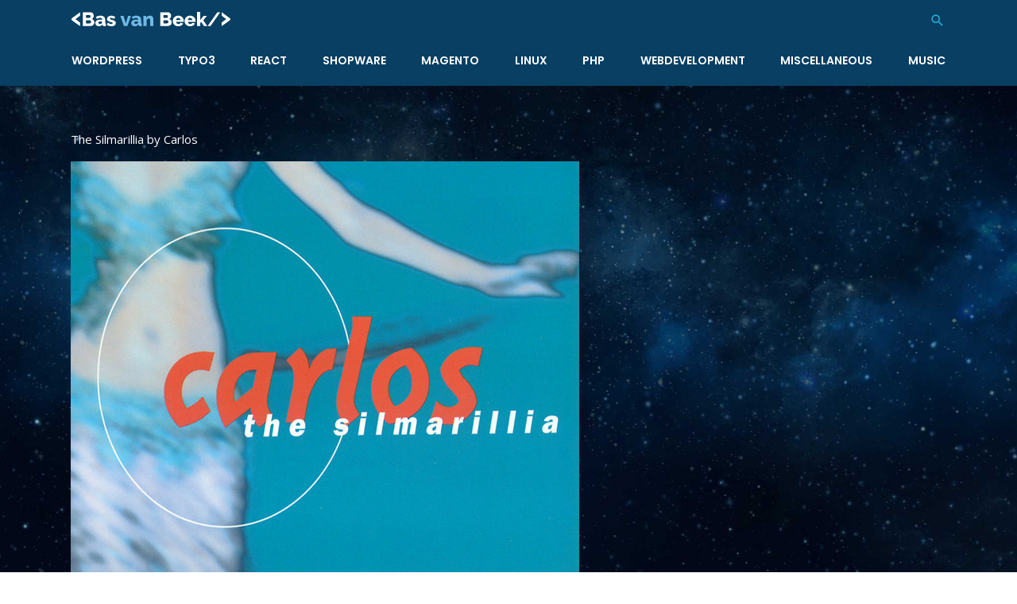

--- FILE ---
content_type: text/html
request_url: https://www.basvanbeek.nl/music/the-silmarillia-by-carlos-2/
body_size: 28639
content:
<!DOCTYPE html><html lang="en-US"><head><meta charset="UTF-8"><meta name="viewport" content="width=device-width, initial-scale=1"><link rel="profile" href="https://gmpg.org/xfn/11"><meta name='robots' content='index, follow, max-image-preview:large, max-snippet:-1, max-video-preview:-1' /><title>The Silmarillia by Carlos - Bas van Beek</title><style id="bvb-critical-css">a,body,div,form,h1,h3,html,label,li,p,span,strong,ul{border:0;font-size:100%;font-style:inherit;font-weight:inherit;margin:0;outline:0;padding:0;vertical-align:baseline}html{-webkit-text-size-adjust:100%;-ms-text-size-adjust:100%}body{margin:0}footer,header,main,nav,section{display:block}a{background-color:transparent}a,a:visited{text-decoration:none}strong{font-weight:700}img{border:0}button,input{color:inherit;font:inherit;margin:0}button{overflow:visible}button{text-transform:none}button{-webkit-appearance:button}button::-moz-focus-inner,input::-moz-focus-inner{border:0;padding:0}input{line-height:normal}input[type=search]{-webkit-appearance:textfield;-webkit-box-sizing:content-box;-moz-box-sizing:content-box;box-sizing:content-box}input[type=search]::-webkit-search-cancel-button,input[type=search]::-webkit-search-decoration{-webkit-appearance:none}.ast-container{margin-left:auto;margin-right:auto;padding-left:20px;padding-right:20px}.ast-container::after{content:"";display:table;clear:both}@media (min-width:544px){.ast-container{max-width:100%}}@media (min-width:768px){.ast-container{max-width:100%}}@media (min-width:992px){.ast-container{max-width:100%}}@media (min-width:1200px){.ast-container{max-width:100%}}h1,h3{clear:both}h1{color:#808285;font-size:2em;line-height:1.2}h3{color:#808285;font-size:1.5em;line-height:1.4}html{-webkit-box-sizing:border-box;-moz-box-sizing:border-box;box-sizing:border-box}*,:after,:before{-webkit-box-sizing:inherit;-moz-box-sizing:inherit;box-sizing:inherit}body{color:#808285;background:#fff;font-style:normal}ul{margin:0 0 1.5em 3em}ul{list-style:disc}strong{font-weight:700}i{font-style:italic}img{height:auto;max-width:100%}button,input{color:#808285;font-weight:400;font-size:100%;margin:0;vertical-align:baseline}button,input{line-height:normal}ul{margin:0 0 1.5em 3em}ul{list-style:disc}button{border:1px solid;border-color:#eaeaea;-webkit-border-radius:2px;border-radius:2px;background:#e6e6e6;padding:.6em 1em .4em;color:#fff}input[type=search]{color:#666;border:1px solid #ccc;-webkit-border-radius:2px;border-radius:2px;-webkit-appearance:none}a{color:#4169e1}.screen-reader-text{clip:rect(1px,1px,1px,1px);position:absolute!important;height:1px;width:1px;overflow:hidden}#primary:after,#primary:before,.ast-container:after,.ast-container:before,.site-content:after,.site-content:before,.site-header:after,.site-header:before,.site-main:after,.site-main:before{content:"";display:table}#primary:after,.ast-container:after,.site-content:after,.site-header:after,.site-main:after{clear:both}html{overflow-y:scroll}body{-webkit-font-smoothing:antialiased;-moz-osx-font-smoothing:grayscale}body:not(.logged-in){position:relative}#page{position:relative}a{text-decoration:none}img{vertical-align:middle}p{margin-bottom:1.75em}.search-form .search-field{outline:0}.ast-search-menu-icon{position:relative}.site .skip-link{background-color:#f1f1f1;-webkit-box-shadow:0 0 1px 1px rgba(0,0,0,.2);box-shadow:0 0 1px 1px rgba(0,0,0,.2);color:#21759b;display:block;font-family:Montserrat,"Helvetica Neue",sans-serif;font-size:14px;font-weight:700;left:-9999em;outline:0;padding:15px 23px 14px;text-decoration:none;text-transform:none;top:-9999em}input{line-height:1}body,button{line-height:1.85714285714286}body{background-color:#fff}#page{display:block}#primary{display:block;position:relative;float:left;width:100%}#primary{margin:4em 0}.ast-page-builder-template .hentry{margin:0}.ast-page-builder-template .site-content>.ast-container{max-width:100%;padding:0}.ast-page-builder-template .site-content #primary{padding:0;margin:0}@media (max-width:768px){#primary{padding:1.5em 0;margin:0}}.astra-search-icon::before{content:"\e8b6";font-family:Astra;font-style:normal;font-weight:400;text-decoration:inherit;text-align:center;-webkit-font-smoothing:antialiased;-moz-osx-font-smoothing:grayscale}.main-navigation{-js-display:inline-flex;display:-webkit-inline-box;display:-webkit-inline-flex;display:-moz-inline-box;display:-ms-inline-flexbox;display:inline-flex;font-weight:600;height:100%}.main-navigation ul{list-style:none;margin:0;padding-left:0;position:relative}.main-header-menu a{text-decoration:none;padding:0 1em;display:inline-block}.main-header-menu li{position:relative}.ast-mobile-menu-buttons{display:none}.ast-button-wrap{display:inline-block}.ast-button-wrap button{-webkit-box-shadow:none;box-shadow:none;border:none}.ast-button-wrap .menu-toggle{padding:0;width:2.2em;height:2.1em;font-size:1.5em;font-weight:400;-webkit-border-radius:2px;border-radius:2px;-webkit-font-smoothing:antialiased;-moz-osx-font-smoothing:grayscale;border-radius:2px;vertical-align:middle;line-height:1.85714285714286}.ast-button-wrap .menu-toggle.main-header-menu-toggle{padding:0 .5em;width:auto;text-align:center}.ast-button-wrap .menu-toggle.main-header-menu-toggle .mobile-menu{font-size:15px;font-size:1rem;font-weight:600}.ast-button-wrap .menu-toggle .menu-toggle-icon{font-style:normal;display:inline-block;vertical-align:middle;line-height:2.05}.ast-button-wrap .menu-toggle .menu-toggle-icon:before{content:"\e5d2";font-family:Astra;text-decoration:inherit}.ast-button-wrap .menu-toggle .mobile-menu-wrap{display:inline-block}.main-header-bar-navigation{-webkit-box-flex:1;-webkit-flex:1;-moz-box-flex:1;-ms-flex:1;flex:1}.header-main-layout-1 .ast-main-header-bar-alignment{margin-left:auto}#site-navigation{height:100%}.main-header-bar{z-index:1}.header-main-layout-1 .main-header-bar-navigation{text-align:right}.header-main-layout-1 .main-navigation{padding-left:15px;vertical-align:top}.header-main-layout-1 .main-header-container{-webkit-box-align:center;-webkit-align-items:center;-moz-box-align:center;-ms-flex-align:center;align-items:center}@media (max-width:544px){.site-branding img,.site-header .site-logo-img .custom-logo-link img{max-width:100%}}.site-header{z-index:99;position:relative}.main-header-container{position:relative}.main-header-bar-wrap{position:relative}.main-header-bar{background-color:#fff;border-bottom-color:#eaeaea;border-bottom-style:solid}.main-header-bar{margin-left:auto;margin-right:auto}.site-branding{line-height:1;-webkit-align-self:center;-ms-flex-item-align:center;align-self:center}.main-header-bar{z-index:4;position:relative;line-height:4}.main-header-bar .main-header-bar-navigation{height:100%}.ast-search-menu-icon form{border:1px solid #e7e7e7;line-height:normal;padding:0 3em 0 0;-webkit-border-radius:2px;border-radius:2px;display:inline-block;-webkit-backface-visibility:hidden;backface-visibility:hidden;position:relative;color:inherit;background-color:#fff}.ast-search-menu-icon .astra-search-icon{-js-display:flex;display:-webkit-box;display:-webkit-flex;display:-moz-box;display:-ms-flexbox;display:flex;line-height:normal}.ast-search-menu-icon .search-field{border:none;background-color:transparent;-webkit-border-radius:inherit;border-radius:inherit;color:inherit;font-size:inherit;width:0;color:#757575}.ast-search-menu-icon .search-submit{display:none;background:0 0;border:none;font-size:1.3em;color:#757575}.ast-site-identity{padding:1em 0}.hentry{margin:0 0 1.5em}html{overflow-x:hidden}input[type=search]{color:#666;padding:.75em;height:auto;border-width:1px;border-style:solid;border-color:#eaeaea;-webkit-border-radius:2px;border-radius:2px;background:#fafafa;-webkit-box-shadow:none;box-shadow:none;-webkit-box-sizing:border-box;-moz-box-sizing:border-box;box-sizing:border-box}.ast-page-builder-template.single-post .site-content>.ast-container{max-width:100%}.ast-flex{-js-display:flex;display:-webkit-box;display:-webkit-flex;display:-moz-box;display:-ms-flexbox;display:flex;-webkit-flex-wrap:wrap;-ms-flex-wrap:wrap;flex-wrap:wrap}.ast-justify-content-flex-end{-webkit-box-pack:end;-webkit-justify-content:flex-end;-moz-box-pack:end;-ms-flex-pack:end;justify-content:flex-end}.ast-flex-grow-1{-webkit-box-flex:1;-webkit-flex-grow:1;-moz-box-flex:1;-ms-flex-positive:1;flex-grow:1}.wp-block-media-text .wp-block-media-text__media{grid-area:media-text-media;margin:0}.wp-block-media-text .wp-block-media-text__content{word-break:break-word;grid-area:media-text-content;padding:0 8%}.ast-above-header{z-index:5}.ast-above-header-wrap{position:relative}.ast-above-header-section{flex:auto;align-items:center}.ast-above-header-section .user-select{text-align:center}.ast-above-header{background:#fff;border-bottom:1px solid #eaeaea;margin-left:auto;margin-right:auto;position:relative}.ast-above-header .user-select{position:relative}.ast-above-header .astra-search-icon{-js-display:flex;display:flex}.ast-above-header-section-2 .search-field{padding-right:0}@media (max-width:544px){.ast-above-header{padding-top:.5em}}.site-header .sticky-custom-logo{display:none}#ast-fixed-header{position:fixed;visibility:hidden;top:0;left:0;width:100%}#ast-fixed-header .main-header-bar{box-shadow:0 1px 2px rgba(0,0,0,.2)}.ast-flyout-menu-enable.ast-primary-sticky-enabled .main-header-bar{overflow-y:unset!important}.site-header .ast-inline-search.ast-search-menu-icon .search-form{padding-left:0;padding-right:2em}.site-header .ast-inline-search.ast-search-menu-icon .search-field{width:auto;padding-left:1em;padding-right:0}.ast-inline-search.ast-search-menu-icon{visibility:visible;opacity:1;position:relative;transform:none;left:0;right:0}.ast-inline-search.ast-search-menu-icon .search-submit{display:block;background:0 0;border:none;position:absolute;height:100%;right:.25em;padding:0;top:0;font-size:1.3em;color:#757575}.elementor-screen-only,.screen-reader-text{position:absolute;top:-10000em;width:1px;height:1px;margin:-1px;padding:0;overflow:hidden;clip:rect(0,0,0,0);border:0}.elementor-clearfix:after{content:"";display:block;clear:both;width:0;height:0}.elementor{-webkit-hyphens:manual;-ms-hyphens:manual;hyphens:manual}.elementor *,.elementor :after,.elementor :before{-webkit-box-sizing:border-box;box-sizing:border-box}.elementor a{-webkit-box-shadow:none;box-shadow:none;text-decoration:none}.elementor img{height:auto;max-width:100%;border:none;-webkit-border-radius:0;border-radius:0;-webkit-box-shadow:none;box-shadow:none}.elementor-align-left{text-align:left}.elementor-section{position:relative}.elementor-section .elementor-container{display:-webkit-box;display:-webkit-flex;display:-ms-flexbox;display:flex;margin-right:auto;margin-left:auto;position:relative}.elementor-section.elementor-section-boxed>.elementor-container{max-width:1140px}.elementor-section-content-middle>.elementor-container>.elementor-row>.elementor-column>.elementor-column-wrap{-webkit-box-align:center;-webkit-align-items:center;-ms-flex-align:center;align-items:center}.elementor-row{width:100%;display:-webkit-box;display:-webkit-flex;display:-ms-flexbox;display:flex}@media (max-width:991px){.elementor-row{-webkit-flex-wrap:wrap;-ms-flex-wrap:wrap;flex-wrap:wrap}}.elementor-column-wrap{width:100%;position:relative;display:-webkit-box;display:-webkit-flex;display:-ms-flexbox;display:flex}.elementor-widget-wrap{position:relative;width:100%;-webkit-flex-wrap:wrap;-ms-flex-wrap:wrap;flex-wrap:wrap;-webkit-align-content:flex-start;-ms-flex-line-pack:start;align-content:flex-start}.elementor:not(.elementor-bc-flex-widget) .elementor-widget-wrap{display:-webkit-box;display:-webkit-flex;display:-ms-flexbox;display:flex}.elementor-widget-wrap>.elementor-element{width:100%}.elementor-widget{position:relative}.elementor-widget:not(:last-child){margin-bottom:20px}.elementor-column{position:relative;min-height:1px;display:-webkit-box;display:-webkit-flex;display:-ms-flexbox;display:flex}.elementor-column-gap-default>.elementor-row>.elementor-column>.elementor-element-populated{padding:10px}@media (min-width:576px){.elementor-column.elementor-col-33{width:33.333%}.elementor-column.elementor-col-50{width:50%}.elementor-column.elementor-col-100{width:100%}}@media (max-width:575px){.elementor-column{width:100%}}.elementor-widget-heading .elementor-heading-title{padding:0;margin:0;line-height:1}.elementor-icon{display:inline-block;line-height:1;color:#818a91;font-size:50px;text-align:center}.elementor-icon i{width:1em;height:1em;position:relative;display:block}.elementor-icon i:before{position:absolute;left:50%;-webkit-transform:translateX(-50%);-ms-transform:translateX(-50%);transform:translateX(-50%)}.elementor-social-icons-wrapper{font-size:0}.elementor-social-icon{font-size:25px;text-align:center;padding:.5em;margin-right:5px}.elementor-social-icon i{color:#fff}.elementor-social-icon:last-child{margin:0}.elementor-social-icon-facebook{background-color:#3b5998}.elementor-social-icon-instagram{background-color:#262626}.elementor-social-icon-linkedin{background-color:#0077b5}@media (max-width:575px){.elementor:not(.elementor-edit-area-active) .elementor-hidden-phone{display:none}}.elementor-location-footer:before{content:"";display:table;clear:both}.elementor-widget-breadcrumbs{font-size:.85em}.elementor-widget-breadcrumbs p{margin-bottom:0}form input[type=search]::-webkit-input-placeholder{opacity:.5}body,html{margin:0;padding:0;box-sizing:border-box}.astra-search-icon::before{font-family:fontawesome;content:"\f002"}.ast-button-wrap .menu-toggle .menu-toggle-icon:before{content:"\f0c9"!important;font-family:fontawesome!important;font-size:16px;position:relative;top:-2px}.site-logo-img .sticky-custom-logo img{width:200px}@media (min-width:992px){#page{box-shadow:0 10px 30px rgba(0,0,0,.25);margin-bottom:0!important}.ast-mobile-menu-buttons{display:none!important}.main-header-menu>.menu-item{font-size:12px;margin-left:.5em;margin-right:.5rem}.main-header-menu>.menu-item:nth-last-child(2){margin-right:0!important}.main-header-menu>.menu-item>a{height:60px;padding-left:0;padding-right:0}.main-header-menu>.menu-item>a:after{position:absolute;left:0;bottom:10px;width:0;height:1px;background:#0093d0;content:""}}@media (min-width:1200px){.main-header-menu>.menu-item{font-size:14px;margin-left:.75em;margin-right:.75rem}}@media (max-width:991px){#ast-fixed-header .ast-flex{-ms-flex-pack:justify!important;justify-content:space-between!important}.main-header-bar{padding-top:1em!important;padding-bottom:1em!important}}.ast-button-wrap .menu-toggle.main-header-menu-toggle .mobile-menu{font-size:16px}@media (min-width:992px){.ast-site-identity{padding:1em 0}}@media (max-width:992px){#page{margin-bottom:0}}.footer-logolist{opacity:.7}#footer a{color:rgba(255,255,255,.7)}@media (max-width:575px){.elementor-2383 .elementor-element.elementor-element-b5d0074 .elementor-spacer-inner{display:none!important}.elementor-element-373fd15{text-align:center}}@media (min-width:992px){#page{margin-bottom:305px!important}#content{background:#fff}.elementor-617.elementor-location-footer{position:fixed;left:0;right:0;bottom:0;z-index:-1}}@media (max-width:991px){section[data-id="217241d"] .elementor-row div:nth-child(1){order:2}section[data-id="217241d"] .elementor-row div:nth-child(2){order:1}section[data-id="217241d"] .elementor-row div:nth-child(3){order:0}}.elementor-widget-container h3,.elementor-widget-container h1{color:#fff}.elementor-element-209165d p,.elementor-element-116b0bb p{margin-bottom:0}.elementor-element-84cb6f4 .elementor-social-icon{margin-right:12px}.elementor-element-3a1f5e8 a{display:inline-block;vertical-align:top;margin-right:20px;margin-bottom:20px}.elementor-element-3a1f5e8 a:last-child{margin-right:0}.header-main-layout-1 .ast-main-header-bar-alignment{width:100%}</style><script src="/cdn-cgi/scripts/7d0fa10a/cloudflare-static/rocket-loader.min.js" data-cf-settings="14193a54c2fd200572ef5d88-|49"></script><link rel="preload" href="https://cdn.basvanbeek.nl/wp-content/cache/min/1/e9bb96317eff8ebfc8539ef493e2a9aa.css" as="style" onload="this.onload=null;this.rel='stylesheet'" data-minify="1" /><link rel="canonical" href="https://www.basvanbeek.nl/music/the-silmarillia-by-carlos-2/" /><meta property="og:locale" content="en_US" /><meta property="og:type" content="article" /><meta property="og:title" content="The Silmarillia by Carlos - Bas van Beek" /><meta property="og:description" content="Album: The Silmarillia Collected Mixes / Playlist: Lounge" /><meta property="og:url" content="https://www.basvanbeek.nl/music/the-silmarillia-by-carlos-2/" /><meta property="og:site_name" content="Bas van Beek" /><meta property="article:publisher" content="https://www.facebook.com/basvanbeeknl" /><meta property="article:published_time" content="2020-01-29T08:37:01+00:00" /><meta property="og:image" content="https://i.scdn.co/image/184de7f889eaa7340797f977c70d4d225336bae5" /><meta name="author" content="Bas van Beek" /><meta name="twitter:card" content="summary_large_image" /><meta name="twitter:label1" content="Written by" /><meta name="twitter:data1" content="Bas van Beek" /><meta name="twitter:label2" content="Est. reading time" /><meta name="twitter:data2" content="1 minute" /> <script type="application/ld+json" class="yoast-schema-graph">{"@context":"https://schema.org","@graph":[{"@type":"Article","@id":"https://www.basvanbeek.nl/music/the-silmarillia-by-carlos-2/#article","isPartOf":{"@id":"https://www.basvanbeek.nl/music/the-silmarillia-by-carlos-2/"},"author":{"name":"Bas van Beek","@id":"https://www.basvanbeek.nl/#/schema/person/e6ef555f73b10ea3c2325acbb95d888d"},"headline":"The Silmarillia by Carlos","datePublished":"2020-01-29T08:37:01+00:00","mainEntityOfPage":{"@id":"https://www.basvanbeek.nl/music/the-silmarillia-by-carlos-2/"},"wordCount":142,"publisher":{"@id":"https://www.basvanbeek.nl/#/schema/person/5de5b75125adcd4404153c324e226024"},"image":{"@id":"https://www.basvanbeek.nl/music/the-silmarillia-by-carlos-2/#primaryimage"},"thumbnailUrl":"https://i.scdn.co/image/184de7f889eaa7340797f977c70d4d225336bae5","keywords":["Carlos","Lounge","The Silmarillia Collected Mixes"],"articleSection":["Music"],"inLanguage":"en-US"},{"@type":"WebPage","@id":"https://www.basvanbeek.nl/music/the-silmarillia-by-carlos-2/","url":"https://www.basvanbeek.nl/music/the-silmarillia-by-carlos-2/","name":"The Silmarillia by Carlos - Bas van Beek","isPartOf":{"@id":"https://www.basvanbeek.nl/#website"},"primaryImageOfPage":{"@id":"https://www.basvanbeek.nl/music/the-silmarillia-by-carlos-2/#primaryimage"},"image":{"@id":"https://www.basvanbeek.nl/music/the-silmarillia-by-carlos-2/#primaryimage"},"thumbnailUrl":"https://i.scdn.co/image/184de7f889eaa7340797f977c70d4d225336bae5","datePublished":"2020-01-29T08:37:01+00:00","breadcrumb":{"@id":"https://www.basvanbeek.nl/music/the-silmarillia-by-carlos-2/#breadcrumb"},"inLanguage":"en-US","potentialAction":[{"@type":"ReadAction","target":["https://www.basvanbeek.nl/music/the-silmarillia-by-carlos-2/"]}]},{"@type":"ImageObject","inLanguage":"en-US","@id":"https://www.basvanbeek.nl/music/the-silmarillia-by-carlos-2/#primaryimage","url":"https://i.scdn.co/image/184de7f889eaa7340797f977c70d4d225336bae5","contentUrl":"https://i.scdn.co/image/184de7f889eaa7340797f977c70d4d225336bae5"},{"@type":"BreadcrumbList","@id":"https://www.basvanbeek.nl/music/the-silmarillia-by-carlos-2/#breadcrumb","itemListElement":[{"@type":"ListItem","position":1,"name":"Home","item":"https://www.basvanbeek.nl/"},{"@type":"ListItem","position":2,"name":"Music","item":"https://www.basvanbeek.nl/music/"},{"@type":"ListItem","position":3,"name":"The Silmarillia by Carlos"}]},{"@type":"WebSite","@id":"https://www.basvanbeek.nl/#website","url":"https://www.basvanbeek.nl/","name":"Bas van Beek","description":"Bas van Beek","publisher":{"@id":"https://www.basvanbeek.nl/#/schema/person/5de5b75125adcd4404153c324e226024"},"potentialAction":[{"@type":"SearchAction","target":{"@type":"EntryPoint","urlTemplate":"https://www.basvanbeek.nl/?s={search_term_string}"},"query-input":{"@type":"PropertyValueSpecification","valueRequired":true,"valueName":"search_term_string"}}],"inLanguage":"en-US"},{"@type":["Person","Organization"],"@id":"https://www.basvanbeek.nl/#/schema/person/5de5b75125adcd4404153c324e226024","name":"Bas","image":{"@type":"ImageObject","inLanguage":"en-US","@id":"https://www.basvanbeek.nl/#/schema/person/image/","url":"https://cdn.basvanbeek.nl/wp-content/uploads/2019/01/logo-white-new.svg","contentUrl":"https://cdn.basvanbeek.nl/wp-content/uploads/2019/01/logo-white-new.svg","width":1,"height":1,"caption":"Bas"},"logo":{"@id":"https://www.basvanbeek.nl/#/schema/person/image/"},"description":"Bas is pas tevreden wanneer jij tevreden bent.","sameAs":["https://bvbmedia.nl","https://www.facebook.com/basvanbeeknl","https://www.instagram.com/basvanbeeknl/","https://www.linkedin.com/in/basvanbeek/"]},{"@type":"Person","@id":"https://www.basvanbeek.nl/#/schema/person/e6ef555f73b10ea3c2325acbb95d888d","name":"Bas van Beek","image":{"@type":"ImageObject","inLanguage":"en-US","@id":"https://www.basvanbeek.nl/#/schema/person/image/","url":"https://secure.gravatar.com/avatar/56a41be77af797a17af70631d662b50778f979f1e0f33a2a247bb28d9f433511?s=96&r=g","contentUrl":"https://secure.gravatar.com/avatar/56a41be77af797a17af70631d662b50778f979f1e0f33a2a247bb28d9f433511?s=96&r=g","caption":"Bas van Beek"}}]}</script> <link rel='dns-prefetch' href='//ajax.googleapis.com' /><link rel='dns-prefetch' href='//www.basvanbeek.nl' /><link rel='dns-prefetch' href='//fonts.googleapis.com' /><link rel='dns-prefetch' href='//cdn.basvanbeek.nl' /><link rel='dns-prefetch' href='//fonts.gstatic.com' /><link rel='dns-prefetch' href='//connect.facebook.net' /><link rel='dns-prefetch' href='//embed.tawk.to' /><link rel='dns-prefetch' href='//cdnjs.cloudflare.com' /><link rel="alternate" type="application/rss+xml" title="Bas van Beek &raquo; Feed" href="https://www.basvanbeek.nl/feed/" /><style id='wp-img-auto-sizes-contain-inline-css'>img:is([sizes=auto i],[sizes^="auto," i]){contain-intrinsic-size:3000px 1500px}</style><style id='astra-theme-css-inline-css'>.ast-no-sidebar .entry-content .alignfull{margin-left:calc(-50vw + 50%);margin-right:calc(-50vw + 50%);max-width:100vw;width:100vw}.ast-no-sidebar .entry-content .alignwide{margin-left:calc(-41vw + 50%);margin-right:calc(-41vw + 50%);max-width:unset;width:unset}.ast-no-sidebar .entry-content .alignfull .alignfull,.ast-no-sidebar .entry-content .alignfull .alignwide,.ast-no-sidebar .entry-content .alignwide .alignfull,.ast-no-sidebar .entry-content .alignwide .alignwide,.ast-no-sidebar .entry-content .wp-block-column .alignfull,.ast-no-sidebar .entry-content .wp-block-column .alignwide{width:100%;margin-left:auto;margin-right:auto}.wp-block-gallery,.blocks-gallery-grid{margin:0}.wp-block-separator{max-width:100px}.wp-block-separator.is-style-wide,.wp-block-separator.is-style-dots{max-width:none}.entry-content .has-2-columns .wp-block-column:first-child{padding-right:10px}.entry-content .has-2-columns .wp-block-column:last-child{padding-left:10px}@media (max-width:782px){.entry-content .wp-block-columns .wp-block-column{flex-basis:100%}.entry-content .has-2-columns .wp-block-column:first-child{padding-right:0}.entry-content .has-2-columns .wp-block-column:last-child{padding-left:0}}body .entry-content .wp-block-latest-posts{margin-left:0}body .entry-content .wp-block-latest-posts li{list-style:none}.ast-no-sidebar .ast-container .entry-content .wp-block-latest-posts{margin-left:0}.ast-header-break-point .entry-content .alignwide{margin-left:auto;margin-right:auto}.entry-content .blocks-gallery-item img{margin-bottom:auto}.wp-block-pullquote{border-top:4px solid #555d66;border-bottom:4px solid #555d66;color:#40464d}:root{--ast-post-nav-space:0;--ast-container-default-xlg-padding:6.67em;--ast-container-default-lg-padding:5.67em;--ast-container-default-slg-padding:4.34em;--ast-container-default-md-padding:3.34em;--ast-container-default-sm-padding:6.67em;--ast-container-default-xs-padding:2.4em;--ast-container-default-xxs-padding:1.4em;--ast-code-block-background:#EEE;--ast-comment-inputs-background:#FAFAFA;--ast-normal-container-width:1100px;--ast-narrow-container-width:750px;--ast-blog-title-font-weight:400;--ast-blog-meta-weight:inherit;--ast-global-color-primary:var(--ast-global-color-5);--ast-global-color-secondary:var(--ast-global-color-4);--ast-global-color-alternate-background:var(--ast-global-color-7);--ast-global-color-subtle-background:var(--ast-global-color-6);--ast-bg-style-guide:var(--ast-global-color-secondary,--ast-global-color-5);--ast-shadow-style-guide:0 0 4px 0 #00000057;--ast-global-dark-bg-style:#fff;--ast-global-dark-lfs:#fbfbfb;--ast-widget-bg-color:#fafafa;--ast-wc-container-head-bg-color:#fbfbfb;--ast-title-layout-bg:#eee;--ast-search-border-color:#e7e7e7;--ast-lifter-hover-bg:#e6e6e6;--ast-gallery-block-color:#000;--srfm-color-input-label:var(--ast-global-color-2)}html{font-size:93.75%}a,.page-title{color:#23add7}a:hover,a:focus{color:#23add7}body,button,input,select,textarea,.ast-button,.ast-custom-button{font-family:'Open Sans',sans-serif;font-weight:400;font-size:15px;font-size:1rem;line-height:var(--ast-body-line-height,1.65em)}blockquote{color:#8b8b8b}h1,h2,h3,h4,h5,h6,.entry-content :where(h1,h2,h3,h4,h5,h6),.site-title,.site-title a{font-family:'Poppins',sans-serif;font-weight:700}.ast-site-identity .site-title a{color:var(--ast-global-color-2)}.site-title{font-size:35px;font-size:2.3333333333333rem;display:none}header .custom-logo-link img{max-width:200px;width:200px}.astra-logo-svg{width:200px}.site-header .site-description{font-size:15px;font-size:1rem;display:none}.entry-title{font-size:30px;font-size:2rem}.archive .ast-article-post .ast-article-inner,.blog .ast-article-post .ast-article-inner,.archive .ast-article-post .ast-article-inner:hover,.blog .ast-article-post .ast-article-inner:hover{overflow:hidden}h1,.entry-content :where(h1){font-size:44px;font-size:2.9333333333333rem;font-weight:700;font-family:'Poppins',sans-serif;line-height:1.4em}h2,.entry-content :where(h2){font-size:34px;font-size:2.2666666666667rem;font-weight:600;font-family:'Poppins',sans-serif;line-height:1.3em}h3,.entry-content :where(h3){font-size:28px;font-size:1.8666666666667rem;font-weight:600;font-family:'Poppins',sans-serif;line-height:1.3em}h4,.entry-content :where(h4){font-size:24px;font-size:1.6rem;line-height:1.2em;font-weight:600;font-family:'Poppins',sans-serif}h5,.entry-content :where(h5){font-size:20px;font-size:1.3333333333333rem;line-height:1.2em;font-family:'Poppins',sans-serif}h6,.entry-content :where(h6){font-size:16px;font-size:1.0666666666667rem;line-height:1.25em;font-family:'Poppins',sans-serif}::selection{background-color:#23add7;color:#000}body,h1,h2,h3,h4,h5,h6,.entry-title a,.entry-content :where(h1,h2,h3,h4,h5,h6){color:#d6d6d6}.tagcloud a:hover,.tagcloud a:focus,.tagcloud a.current-item{color:#000;border-color:#23add7;background-color:#23add7}input:focus,input[type="text"]:focus,input[type="email"]:focus,input[type="url"]:focus,input[type="password"]:focus,input[type="reset"]:focus,input[type="search"]:focus,textarea:focus{border-color:#23add7}input[type="radio"]:checked,input[type=reset],input[type="checkbox"]:checked,input[type="checkbox"]:hover:checked,input[type="checkbox"]:focus:checked,input[type=range]::-webkit-slider-thumb{border-color:#23add7;background-color:#23add7;box-shadow:none}.site-footer a:hover+.post-count,.site-footer a:focus+.post-count{background:#23add7;border-color:#23add7}.single .nav-links .nav-previous,.single .nav-links .nav-next{color:#23add7}.entry-meta,.entry-meta *{line-height:1.45;color:#23add7}.entry-meta a:not(.ast-button):hover,.entry-meta a:not(.ast-button):hover *,.entry-meta a:not(.ast-button):focus,.entry-meta a:not(.ast-button):focus *,.page-links>.page-link,.page-links .page-link:hover,.post-navigation a:hover{color:#23add7}#cat option,.secondary .calendar_wrap thead a,.secondary .calendar_wrap thead a:visited{color:#23add7}.secondary .calendar_wrap #today,.ast-progress-val span{background:#23add7}.secondary a:hover+.post-count,.secondary a:focus+.post-count{background:#23add7;border-color:#23add7}.calendar_wrap #today>a{color:#000}.page-links .page-link,.single .post-navigation a{color:#23add7}.ast-header-break-point .main-header-bar .ast-button-wrap .menu-toggle{border-radius:6px}.ast-search-menu-icon .search-form button.search-submit{padding:0 4px}.ast-search-menu-icon form.search-form{padding-right:0}.ast-header-search .ast-search-menu-icon.ast-dropdown-active .search-form,.ast-header-search .ast-search-menu-icon.ast-dropdown-active .search-field:focus{transition:all 0.2s}.search-form input.search-field:focus{outline:none}.widget-title,.widget .wp-block-heading{font-size:21px;font-size:1.4rem;color:#d6d6d6}.single .ast-author-details .author-title{color:#23add7}.ast-search-menu-icon.slide-search a:focus-visible:focus-visible,.astra-search-icon:focus-visible,#close:focus-visible,a:focus-visible,.ast-menu-toggle:focus-visible,.site .skip-link:focus-visible,.wp-block-loginout input:focus-visible,.wp-block-search.wp-block-search__button-inside .wp-block-search__inside-wrapper,.ast-header-navigation-arrow:focus-visible,.ast-orders-table__row .ast-orders-table__cell:focus-visible,a#ast-apply-coupon:focus-visible,#ast-apply-coupon:focus-visible,#close:focus-visible,.button.search-submit:focus-visible,#search_submit:focus,.normal-search:focus-visible,.ast-header-account-wrap:focus-visible,.astra-cart-drawer-close:focus,.ast-single-variation:focus,.ast-button:focus,.ast-builder-button-wrap:has(.ast-custom-button-link:focus),.ast-builder-button-wrap .ast-custom-button-link:focus{outline-style:dotted;outline-color:inherit;outline-width:thin}input:focus,input[type="text"]:focus,input[type="email"]:focus,input[type="url"]:focus,input[type="password"]:focus,input[type="reset"]:focus,input[type="search"]:focus,input[type="number"]:focus,textarea:focus,.wp-block-search__input:focus,[data-section="section-header-mobile-trigger"] .ast-button-wrap .ast-mobile-menu-trigger-minimal:focus,.ast-mobile-popup-drawer.active .menu-toggle-close:focus,#ast-scroll-top:focus,#coupon_code:focus,#ast-coupon-code:focus{border-style:dotted;border-color:inherit;border-width:thin}input{outline:none}.main-header-menu .menu-link,.ast-header-custom-item a{color:#d6d6d6}.main-header-menu .menu-item:hover>.menu-link,.main-header-menu .menu-item:hover>.ast-menu-toggle,.main-header-menu .ast-masthead-custom-menu-items a:hover,.main-header-menu .menu-item.focus>.menu-link,.main-header-menu .menu-item.focus>.ast-menu-toggle,.main-header-menu .current-menu-item>.menu-link,.main-header-menu .current-menu-ancestor>.menu-link,.main-header-menu .current-menu-item>.ast-menu-toggle,.main-header-menu .current-menu-ancestor>.ast-menu-toggle{color:#23add7}.header-main-layout-3 .ast-main-header-bar-alignment{margin-right:auto}.header-main-layout-2 .site-header-section-left .ast-site-identity{text-align:left}.site-logo-img img{transition:all 0.2s linear}body .ast-oembed-container *{position:absolute;top:0;width:100%;height:100%;left:0}body .wp-block-embed-pocket-casts .ast-oembed-container *{position:unset}.ast-header-break-point .ast-mobile-menu-buttons-minimal.menu-toggle{background:transparent;color:#fff}.ast-header-break-point .ast-mobile-menu-buttons-outline.menu-toggle{background:transparent;border:1px solid #fff;color:#fff}.ast-header-break-point .ast-mobile-menu-buttons-fill.menu-toggle{background:#fff;color:#000}.ast-single-post-featured-section+article{margin-top:2em}.site-content .ast-single-post-featured-section img{width:100%;overflow:hidden;object-fit:cover}.site>.ast-single-related-posts-container{margin-top:0}@media (min-width:769px){.ast-desktop .ast-container--narrow{max-width:var(--ast-narrow-container-width);margin:0 auto}}.ast-page-builder-template .hentry{margin:0}.ast-page-builder-template .site-content>.ast-container{max-width:100%;padding:0}.ast-page-builder-template .site .site-content #primary{padding:0;margin:0}.ast-page-builder-template .no-results{text-align:center;margin:4em auto}.ast-page-builder-template .ast-pagination{padding:2em}.ast-page-builder-template .entry-header.ast-no-title.ast-no-thumbnail{margin-top:0}.ast-page-builder-template .entry-header.ast-header-without-markup{margin-top:0;margin-bottom:0}.ast-page-builder-template .entry-header.ast-no-title.ast-no-meta{margin-bottom:0}.ast-page-builder-template.single .post-navigation{padding-bottom:2em}.ast-page-builder-template.single-post .site-content>.ast-container{max-width:100%}.ast-page-builder-template .entry-header{margin-top:4em;margin-left:auto;margin-right:auto;padding-left:20px;padding-right:20px}.single.ast-page-builder-template .entry-header{padding-left:20px;padding-right:20px}.ast-page-builder-template .ast-archive-description{margin:4em auto 0;padding-left:20px;padding-right:20px}.ast-page-builder-template.ast-no-sidebar .entry-content .alignwide{margin-left:0;margin-right:0}.footer-adv .footer-adv-overlay{border-top-style:solid;border-top-color:#7a7a7a}@media(max-width:420px){.single .nav-links .nav-previous,.single .nav-links .nav-next{width:100%;text-align:center}}.wp-block-buttons.aligncenter{justify-content:center}@media (max-width:782px){.entry-content .wp-block-columns .wp-block-column{margin-left:0}}.wp-block-image.aligncenter{margin-left:auto;margin-right:auto}.wp-block-table.aligncenter{margin-left:auto;margin-right:auto}.wp-block-buttons .wp-block-button.is-style-outline .wp-block-button__link.wp-element-button,.ast-outline-button,.wp-block-uagb-buttons-child .uagb-buttons-repeater.ast-outline-button{border-top-width:2px;border-right-width:2px;border-bottom-width:2px;border-left-width:2px;font-family:inherit;font-weight:inherit;line-height:1em}.wp-block-button .wp-block-button__link.wp-element-button.is-style-outline:not(.has-background),.wp-block-button.is-style-outline>.wp-block-button__link.wp-element-button:not(.has-background),.ast-outline-button{background-color:transparent}.entry-content[data-ast-blocks-layout]>figure{margin-bottom:1em}.elementor-widget-container .elementor-loop-container .e-loop-item[data-elementor-type="loop-item"]{width:100%}@media (max-width:768px){.ast-left-sidebar #content>.ast-container{display:flex;flex-direction:column-reverse;width:100%}.ast-separate-container .ast-article-post,.ast-separate-container .ast-article-single{padding:1.5em 2.14em}.ast-author-box img.avatar{margin:20px 0 0 0}}@media (min-width:769px){.ast-separate-container.ast-right-sidebar #primary,.ast-separate-container.ast-left-sidebar #primary{border:0}.search-no-results.ast-separate-container #primary{margin-bottom:4em}}.menu-toggle,button,.ast-button,.ast-custom-button,.button,input#submit,input[type="button"],input[type="submit"],input[type="reset"]{color:#000;border-color:#23add7;background-color:#23add7;padding-top:10px;padding-right:40px;padding-bottom:10px;padding-left:40px;font-family:inherit;font-weight:inherit}button:focus,.menu-toggle:hover,button:hover,.ast-button:hover,.ast-custom-button:hover .button:hover,.ast-custom-button:hover,input[type=reset]:hover,input[type=reset]:focus,input#submit:hover,input#submit:focus,input[type="button"]:hover,input[type="button"]:focus,input[type="submit"]:hover,input[type="submit"]:focus{color:#000;background-color:#23add7;border-color:#23add7}@media (max-width:768px){.ast-mobile-header-stack .main-header-bar .ast-search-menu-icon{display:inline-block}.ast-header-break-point.ast-header-custom-item-outside .ast-mobile-header-stack .main-header-bar .ast-search-icon{margin:0}.ast-comment-avatar-wrap img{max-width:2.5em}.ast-comment-meta{padding:0 1.8888em 1.3333em}.ast-separate-container .ast-comment-list li.depth-1{padding:1.5em 2.14em}.ast-separate-container .comment-respond{padding:2em 2.14em}}@media (min-width:544px){.ast-container{max-width:100%}}@media (max-width:544px){.ast-separate-container .ast-article-post,.ast-separate-container .ast-article-single,.ast-separate-container .comments-title,.ast-separate-container .ast-archive-description{padding:1.5em 1em}.ast-separate-container #content .ast-container{padding-left:.54em;padding-right:.54em}.ast-separate-container .ast-comment-list .bypostauthor{padding:.5em}.ast-search-menu-icon.ast-dropdown-active .search-field{width:170px}.site-branding img,.site-header .site-logo-img .custom-logo-link img{max-width:100%}}#ast-mobile-header .ast-site-header-cart-li a{pointer-events:none}@media (min-width:545px){.ast-page-builder-template .comments-area,.single.ast-page-builder-template .entry-header,.single.ast-page-builder-template .post-navigation,.single.ast-page-builder-template .ast-single-related-posts-container{max-width:1140px;margin-left:auto;margin-right:auto}}.ast-no-sidebar.ast-separate-container .entry-content .alignfull{margin-left:-6.67em;margin-right:-6.67em;width:auto}@media (max-width:1200px){.ast-no-sidebar.ast-separate-container .entry-content .alignfull{margin-left:-2.4em;margin-right:-2.4em}}@media (max-width:768px){.ast-no-sidebar.ast-separate-container .entry-content .alignfull{margin-left:-2.14em;margin-right:-2.14em}}@media (max-width:544px){.ast-no-sidebar.ast-separate-container .entry-content .alignfull{margin-left:-1em;margin-right:-1em}}.ast-no-sidebar.ast-separate-container .entry-content .alignwide{margin-left:-20px;margin-right:-20px}.ast-no-sidebar.ast-separate-container .entry-content .wp-block-column .alignfull,.ast-no-sidebar.ast-separate-container .entry-content .wp-block-column .alignwide{margin-left:auto;margin-right:auto;width:100%}@media (max-width:768px){.site-title{display:none}.site-header .site-description{display:none}h1,.entry-content :where(h1){font-size:30px}h2,.entry-content :where(h2){font-size:25px}h3,.entry-content :where(h3){font-size:20px}.astra-logo-svg{width:150px}header .custom-logo-link img,.ast-header-break-point .site-logo-img .custom-mobile-logo-link img{max-width:150px;width:150px}}@media (max-width:544px){.site-title{display:none}.site-header .site-description{display:none}h1,.entry-content :where(h1){font-size:30px}h2,.entry-content :where(h2){font-size:25px}h3,.entry-content :where(h3){font-size:20px}header .custom-logo-link img,.ast-header-break-point .site-branding img,.ast-header-break-point .custom-logo-link img{max-width:150px;width:150px}.astra-logo-svg{width:150px}.ast-header-break-point .site-logo-img .custom-mobile-logo-link img{max-width:150px}}@media (max-width:768px){html{font-size:85.5%}}@media (max-width:544px){html{font-size:85.5%}}@media (min-width:769px){.ast-container{max-width:1140px}}@font-face{font-family:"Astra";src:url(https://cdn.basvanbeek.nl/wp-content/themes/astra/assets/fonts/astra.woff) format("woff"),url(https://cdn.basvanbeek.nl/wp-content/themes/astra/assets/fonts/astra.ttf) format("truetype"),url(https://cdn.basvanbeek.nl/wp-content/themes/astra/assets/fonts/astra.svg) format("svg");font-weight:400;font-style:normal;font-display:fallback}@media (max-width:991px){.main-header-bar .main-header-bar-navigation{display:none}}.ast-desktop .main-header-menu.submenu-with-border .sub-menu,.ast-desktop .main-header-menu.submenu-with-border .astra-full-megamenu-wrapper{border-color:#23add7}.ast-desktop .main-header-menu.submenu-with-border .sub-menu{border-style:solid}.ast-desktop .main-header-menu.submenu-with-border .sub-menu .sub-menu{top:0}.ast-desktop .main-header-menu.submenu-with-border .sub-menu .menu-link,.ast-desktop .main-header-menu.submenu-with-border .children .menu-link{border-bottom-width:0;border-style:solid;border-color:var(--ast-global-color-7)}@media (min-width:769px){.main-header-menu .sub-menu .menu-item.ast-left-align-sub-menu:hover>.sub-menu,.main-header-menu .sub-menu .menu-item.ast-left-align-sub-menu.focus>.sub-menu{margin-left:0}}.ast-small-footer{border-top-style:solid;border-top-width:1px;border-top-color:#7a7a7a}.ast-small-footer-wrap{text-align:center}.site .comments-area{padding-bottom:3em}.ast-header-break-point.ast-header-custom-item-inside .main-header-bar .main-header-bar-navigation .ast-search-icon{display:none}.ast-header-break-point.ast-header-custom-item-inside .main-header-bar .ast-search-menu-icon .search-form{padding:0;display:block;overflow:hidden}.ast-header-break-point .ast-header-custom-item .widget:last-child{margin-bottom:1em}.ast-header-custom-item .widget{margin:.5em;display:inline-block;vertical-align:middle}.ast-header-custom-item .widget p{margin-bottom:0}.ast-header-custom-item .widget li{width:auto}.ast-header-custom-item-inside .button-custom-menu-item .menu-link{display:none}.ast-header-custom-item-inside.ast-header-break-point .button-custom-menu-item .ast-custom-button-link{display:none}.ast-header-custom-item-inside.ast-header-break-point .button-custom-menu-item .menu-link{display:block}.ast-header-break-point.ast-header-custom-item-outside .main-header-bar .ast-search-icon{margin-right:1em}.ast-header-break-point.ast-header-custom-item-inside .main-header-bar .ast-search-menu-icon .search-field,.ast-header-break-point.ast-header-custom-item-inside .main-header-bar .ast-search-menu-icon.ast-inline-search .search-field{width:100%;padding-right:5.5em}.ast-header-break-point.ast-header-custom-item-inside .main-header-bar .ast-search-menu-icon .search-submit{display:block;position:absolute;height:100%;top:0;right:0;padding:0 1em;border-radius:0}.ast-header-break-point .ast-header-custom-item .ast-masthead-custom-menu-items{padding-left:20px;padding-right:20px;margin-bottom:1em;margin-top:1em}.ast-header-custom-item-inside.ast-header-break-point .button-custom-menu-item{padding-left:0;padding-right:0;margin-top:0;margin-bottom:0}.astra-icon-down_arrow::after{content:"\e900";font-family:Astra}.astra-icon-close::after{content:"\e5cd";font-family:Astra}.astra-icon-drag_handle::after{content:"\e25d";font-family:Astra}.astra-icon-format_align_justify::after{content:"\e235";font-family:Astra}.astra-icon-menu::after{content:"\e5d2";font-family:Astra}.astra-icon-reorder::after{content:"\e8fe";font-family:Astra}.astra-icon-search::after{content:"\e8b6";font-family:Astra}.astra-icon-zoom_in::after{content:"\e56b";font-family:Astra}.astra-icon-check-circle::after{content:"\e901";font-family:Astra}.astra-icon-shopping-cart::after{content:"\f07a";font-family:Astra}.astra-icon-shopping-bag::after{content:"\f290";font-family:Astra}.astra-icon-shopping-basket::after{content:"\f291";font-family:Astra}.astra-icon-circle-o::after{content:"\e903";font-family:Astra}.astra-icon-certificate::after{content:"\e902";font-family:Astra}blockquote{padding:1.2em}:root .has-ast-global-color-0-color{color:var(--ast-global-color-0)}:root .has-ast-global-color-0-background-color{background-color:var(--ast-global-color-0)}:root .wp-block-button .has-ast-global-color-0-color{color:var(--ast-global-color-0)}:root .wp-block-button .has-ast-global-color-0-background-color{background-color:var(--ast-global-color-0)}:root .has-ast-global-color-1-color{color:var(--ast-global-color-1)}:root .has-ast-global-color-1-background-color{background-color:var(--ast-global-color-1)}:root .wp-block-button .has-ast-global-color-1-color{color:var(--ast-global-color-1)}:root .wp-block-button .has-ast-global-color-1-background-color{background-color:var(--ast-global-color-1)}:root .has-ast-global-color-2-color{color:var(--ast-global-color-2)}:root .has-ast-global-color-2-background-color{background-color:var(--ast-global-color-2)}:root .wp-block-button .has-ast-global-color-2-color{color:var(--ast-global-color-2)}:root .wp-block-button .has-ast-global-color-2-background-color{background-color:var(--ast-global-color-2)}:root .has-ast-global-color-3-color{color:var(--ast-global-color-3)}:root .has-ast-global-color-3-background-color{background-color:var(--ast-global-color-3)}:root .wp-block-button .has-ast-global-color-3-color{color:var(--ast-global-color-3)}:root .wp-block-button .has-ast-global-color-3-background-color{background-color:var(--ast-global-color-3)}:root .has-ast-global-color-4-color{color:var(--ast-global-color-4)}:root .has-ast-global-color-4-background-color{background-color:var(--ast-global-color-4)}:root .wp-block-button .has-ast-global-color-4-color{color:var(--ast-global-color-4)}:root .wp-block-button .has-ast-global-color-4-background-color{background-color:var(--ast-global-color-4)}:root .has-ast-global-color-5-color{color:var(--ast-global-color-5)}:root .has-ast-global-color-5-background-color{background-color:var(--ast-global-color-5)}:root .wp-block-button .has-ast-global-color-5-color{color:var(--ast-global-color-5)}:root .wp-block-button .has-ast-global-color-5-background-color{background-color:var(--ast-global-color-5)}:root .has-ast-global-color-6-color{color:var(--ast-global-color-6)}:root .has-ast-global-color-6-background-color{background-color:var(--ast-global-color-6)}:root .wp-block-button .has-ast-global-color-6-color{color:var(--ast-global-color-6)}:root .wp-block-button .has-ast-global-color-6-background-color{background-color:var(--ast-global-color-6)}:root .has-ast-global-color-7-color{color:var(--ast-global-color-7)}:root .has-ast-global-color-7-background-color{background-color:var(--ast-global-color-7)}:root .wp-block-button .has-ast-global-color-7-color{color:var(--ast-global-color-7)}:root .wp-block-button .has-ast-global-color-7-background-color{background-color:var(--ast-global-color-7)}:root .has-ast-global-color-8-color{color:var(--ast-global-color-8)}:root .has-ast-global-color-8-background-color{background-color:var(--ast-global-color-8)}:root .wp-block-button .has-ast-global-color-8-color{color:var(--ast-global-color-8)}:root .wp-block-button .has-ast-global-color-8-background-color{background-color:var(--ast-global-color-8)}:root{--ast-global-color-0:#0170B9;--ast-global-color-1:#3a3a3a;--ast-global-color-2:#3a3a3a;--ast-global-color-3:#4B4F58;--ast-global-color-4:#F5F5F5;--ast-global-color-5:#FFF;--ast-global-color-6:#E5E5E5;--ast-global-color-7:#424242;--ast-global-color-8:#000}:root{--ast-border-color:#ddd}.ast-single-entry-banner{-js-display:flex;display:flex;flex-direction:column;justify-content:center;text-align:center;position:relative;background:var(--ast-title-layout-bg)}.ast-single-entry-banner[data-banner-layout="layout-1"]{max-width:1100px;background:inherit;padding:20px 0}.ast-single-entry-banner[data-banner-width-type="custom"]{margin:0 auto;width:100%}.ast-single-entry-banner+.site-content .entry-header{margin-bottom:0}.site .ast-author-avatar{--ast-author-avatar-size:}a.ast-underline-text{text-decoration:underline}.ast-container>.ast-terms-link{position:relative;display:block}a.ast-button.ast-badge-tax{padding:4px 8px;border-radius:3px;font-size:inherit}header.entry-header{text-align:left}header.entry-header>*:not(:last-child){margin-bottom:10px}@media (max-width:768px){header.entry-header{text-align:left}}@media (max-width:544px){header.entry-header{text-align:left}}.ast-archive-entry-banner{-js-display:flex;display:flex;flex-direction:column;justify-content:center;text-align:center;position:relative;background:var(--ast-title-layout-bg)}.ast-archive-entry-banner[data-banner-width-type="custom"]{margin:0 auto;width:100%}.ast-archive-entry-banner[data-banner-layout="layout-1"]{background:inherit;padding:20px 0;text-align:left}body.archive .ast-archive-description{max-width:1100px;width:100%;text-align:left;padding-top:3em;padding-right:3em;padding-bottom:3em;padding-left:3em}body.archive .ast-archive-description .ast-archive-title,body.archive .ast-archive-description .ast-archive-title *{font-size:40px;font-size:2.6666666666667rem;text-transform:capitalize}body.archive .ast-archive-description>*:not(:last-child){margin-bottom:10px}@media (max-width:768px){body.archive .ast-archive-description{text-align:left}}@media (max-width:544px){body.archive .ast-archive-description{text-align:left}}.ast-breadcrumbs .trail-browse,.ast-breadcrumbs .trail-items,.ast-breadcrumbs .trail-items li{display:inline-block;margin:0;padding:0;border:none;background:inherit;text-indent:0;text-decoration:none}.ast-breadcrumbs .trail-browse{font-size:inherit;font-style:inherit;font-weight:inherit;color:inherit}.ast-breadcrumbs .trail-items{list-style:none}.trail-items li::after{padding:0 .3em;content:"\00bb"}.trail-items li:last-of-type::after{display:none}h1,h2,h3,h4,h5,h6,.entry-content :where(h1,h2,h3,h4,h5,h6){color:var(--ast-global-color-2)}.elementor-posts-container [CLASS*="ast-width-"]{width:100%}.elementor-template-full-width .ast-container{display:block}.elementor-screen-only,.screen-reader-text,.screen-reader-text span,.ui-helper-hidden-accessible{top:0!important}@media (max-width:544px){.elementor-element .elementor-wc-products .woocommerce[class*="columns-"] ul.products li.product{width:auto;margin:0}.elementor-element .woocommerce .woocommerce-result-count{float:none}}.ast-header-break-point .main-header-bar{border-bottom-width:0;border-bottom-color:#23add7}@media (min-width:769px){.main-header-bar{border-bottom-width:0;border-bottom-color:#23add7}}.main-header-menu .menu-item,#astra-footer-menu .menu-item,.main-header-bar .ast-masthead-custom-menu-items{-js-display:flex;display:flex;-webkit-box-pack:center;-webkit-justify-content:center;-moz-box-pack:center;-ms-flex-pack:center;justify-content:center;-webkit-box-orient:vertical;-webkit-box-direction:normal;-webkit-flex-direction:column;-moz-box-orient:vertical;-moz-box-direction:normal;-ms-flex-direction:column;flex-direction:column}.main-header-menu>.menu-item>.menu-link,#astra-footer-menu>.menu-item>.menu-link{height:100%;-webkit-box-align:center;-webkit-align-items:center;-moz-box-align:center;-ms-flex-align:center;align-items:center;-js-display:flex;display:flex}.ast-primary-menu-disabled .main-header-bar .ast-masthead-custom-menu-items{flex:unset}.header-main-layout-1 .ast-flex.main-header-container,.header-main-layout-3 .ast-flex.main-header-container{-webkit-align-content:center;-ms-flex-line-pack:center;align-content:center;-webkit-box-align:center;-webkit-align-items:center;-moz-box-align:center;-ms-flex-align:center;align-items:center}.main-header-menu .sub-menu .menu-item.menu-item-has-children>.menu-link:after{position:absolute;right:1em;top:50%;transform:translate(0,-50%) rotate(270deg)}.ast-header-break-point .main-header-bar .main-header-bar-navigation .page_item_has_children>.ast-menu-toggle::before,.ast-header-break-point .main-header-bar .main-header-bar-navigation .menu-item-has-children>.ast-menu-toggle::before,.ast-mobile-popup-drawer .main-header-bar-navigation .menu-item-has-children>.ast-menu-toggle::before,.ast-header-break-point .ast-mobile-header-wrap .main-header-bar-navigation .menu-item-has-children>.ast-menu-toggle::before{font-weight:700;content:"\e900";font-family:Astra;text-decoration:inherit;display:inline-block}.ast-header-break-point .main-navigation ul.sub-menu .menu-item .menu-link:before{content:"\e900";font-family:Astra;font-size:.65em;text-decoration:inherit;display:inline-block;transform:translate(0,-2px) rotateZ(270deg);margin-right:5px}.widget_search .search-form:after{font-family:Astra;font-size:1.2em;font-weight:400;content:"\e8b6";position:absolute;top:50%;right:15px;transform:translate(0,-50%)}.astra-search-icon::before{content:"\e8b6";font-family:Astra;font-style:normal;font-weight:400;text-decoration:inherit;text-align:center;-webkit-font-smoothing:antialiased;-moz-osx-font-smoothing:grayscale;z-index:3}.main-header-bar .main-header-bar-navigation .page_item_has_children>a:after,.main-header-bar .main-header-bar-navigation .menu-item-has-children>a:after,.menu-item-has-children .ast-header-navigation-arrow:after{content:"\e900";display:inline-block;font-family:Astra;font-size:.6rem;font-weight:700;text-rendering:auto;-webkit-font-smoothing:antialiased;-moz-osx-font-smoothing:grayscale;margin-left:10px;line-height:normal}.menu-item-has-children .sub-menu .ast-header-navigation-arrow:after{margin-left:0}.ast-mobile-popup-drawer .main-header-bar-navigation .ast-submenu-expanded>.ast-menu-toggle::before{transform:rotateX(180deg)}.ast-header-break-point .main-header-bar-navigation .menu-item-has-children>.menu-link:after{display:none}@media (min-width:769px){.ast-builder-menu .main-navigation>ul>li:last-child a{margin-right:0}}.ast-separate-container .ast-article-inner{background-color:transparent;background-image:none}.ast-separate-container .ast-article-post{background-color:var(--ast-global-color-5)}@media (max-width:768px){.ast-separate-container .ast-article-post{background-color:var(--ast-global-color-5)}}@media (max-width:544px){.ast-separate-container .ast-article-post{background-color:var(--ast-global-color-5)}}.ast-separate-container .ast-article-single:not(.ast-related-post),.ast-separate-container .error-404,.ast-separate-container .no-results,.single.ast-separate-container.ast-author-meta,.ast-separate-container .related-posts-title-wrapper,.ast-separate-container .comments-count-wrapper,.ast-box-layout.ast-plain-container .site-content,.ast-padded-layout.ast-plain-container .site-content,.ast-separate-container .ast-archive-description,.ast-separate-container .comments-area .comment-respond,.ast-separate-container .comments-area .ast-comment-list li,.ast-separate-container .comments-area .comments-title{background-color:var(--ast-global-color-5)}@media (max-width:768px){.ast-separate-container .ast-article-single:not(.ast-related-post),.ast-separate-container .error-404,.ast-separate-container .no-results,.single.ast-separate-container.ast-author-meta,.ast-separate-container .related-posts-title-wrapper,.ast-separate-container .comments-count-wrapper,.ast-box-layout.ast-plain-container .site-content,.ast-padded-layout.ast-plain-container .site-content,.ast-separate-container .ast-archive-description{background-color:var(--ast-global-color-5)}}@media (max-width:544px){.ast-separate-container .ast-article-single:not(.ast-related-post),.ast-separate-container .error-404,.ast-separate-container .no-results,.single.ast-separate-container.ast-author-meta,.ast-separate-container .related-posts-title-wrapper,.ast-separate-container .comments-count-wrapper,.ast-box-layout.ast-plain-container .site-content,.ast-padded-layout.ast-plain-container .site-content,.ast-separate-container .ast-archive-description{background-color:var(--ast-global-color-5)}}.ast-separate-container.ast-two-container #secondary .widget{background-color:var(--ast-global-color-5)}@media (max-width:768px){.ast-separate-container.ast-two-container #secondary .widget{background-color:var(--ast-global-color-5)}}@media (max-width:544px){.ast-separate-container.ast-two-container #secondary .widget{background-color:var(--ast-global-color-5)}}:root{--e-global-color-astglobalcolor0:#0170B9;--e-global-color-astglobalcolor1:#3a3a3a;--e-global-color-astglobalcolor2:#3a3a3a;--e-global-color-astglobalcolor3:#4B4F58;--e-global-color-astglobalcolor4:#F5F5F5;--e-global-color-astglobalcolor5:#FFF;--e-global-color-astglobalcolor6:#E5E5E5;--e-global-color-astglobalcolor7:#424242;--e-global-color-astglobalcolor8:#000}</style><script src="/cdn-cgi/scripts/7d0fa10a/cloudflare-static/rocket-loader.min.js" data-cf-settings="14193a54c2fd200572ef5d88-|49"></script><link rel='preload' id='astra-google-fonts-css' href='https://fonts.googleapis.com/css?family=Open+Sans%3A400%2C600%2C700%7CPoppins%3A700%2C300%2C400%2C600&#038;display=fallback&#038;ver=4.12.1' as="style" onload="this.onload=null;this.rel='stylesheet'" media='all' /><style id='wp-emoji-styles-inline-css'>img.wp-smiley,img.emoji{display:inline!important;border:none!important;box-shadow:none!important;height:1em!important;width:1em!important;margin:0 0.07em!important;vertical-align:-0.1em!important;background:none!important;padding:0!important}</style><style id='global-styles-inline-css'>:root{--wp--preset--aspect-ratio--square:1;--wp--preset--aspect-ratio--4-3:4/3;--wp--preset--aspect-ratio--3-4:3/4;--wp--preset--aspect-ratio--3-2:3/2;--wp--preset--aspect-ratio--2-3:2/3;--wp--preset--aspect-ratio--16-9:16/9;--wp--preset--aspect-ratio--9-16:9/16;--wp--preset--color--black:#000;--wp--preset--color--cyan-bluish-gray:#abb8c3;--wp--preset--color--white:#fff;--wp--preset--color--pale-pink:#f78da7;--wp--preset--color--vivid-red:#cf2e2e;--wp--preset--color--luminous-vivid-orange:#ff6900;--wp--preset--color--luminous-vivid-amber:#fcb900;--wp--preset--color--light-green-cyan:#7bdcb5;--wp--preset--color--vivid-green-cyan:#00d084;--wp--preset--color--pale-cyan-blue:#8ed1fc;--wp--preset--color--vivid-cyan-blue:#0693e3;--wp--preset--color--vivid-purple:#9b51e0;--wp--preset--color--ast-global-color-0:var(--ast-global-color-0);--wp--preset--color--ast-global-color-1:var(--ast-global-color-1);--wp--preset--color--ast-global-color-2:var(--ast-global-color-2);--wp--preset--color--ast-global-color-3:var(--ast-global-color-3);--wp--preset--color--ast-global-color-4:var(--ast-global-color-4);--wp--preset--color--ast-global-color-5:var(--ast-global-color-5);--wp--preset--color--ast-global-color-6:var(--ast-global-color-6);--wp--preset--color--ast-global-color-7:var(--ast-global-color-7);--wp--preset--color--ast-global-color-8:var(--ast-global-color-8);--wp--preset--gradient--vivid-cyan-blue-to-vivid-purple:linear-gradient(135deg,rgb(6,147,227) 0%,rgb(155,81,224) 100%);--wp--preset--gradient--light-green-cyan-to-vivid-green-cyan:linear-gradient(135deg,rgb(122,220,180) 0%,rgb(0,208,130) 100%);--wp--preset--gradient--luminous-vivid-amber-to-luminous-vivid-orange:linear-gradient(135deg,rgb(252,185,0) 0%,rgb(255,105,0) 100%);--wp--preset--gradient--luminous-vivid-orange-to-vivid-red:linear-gradient(135deg,rgb(255,105,0) 0%,rgb(207,46,46) 100%);--wp--preset--gradient--very-light-gray-to-cyan-bluish-gray:linear-gradient(135deg,rgb(238,238,238) 0%,rgb(169,184,195) 100%);--wp--preset--gradient--cool-to-warm-spectrum:linear-gradient(135deg,rgb(74,234,220) 0%,rgb(151,120,209) 20%,rgb(207,42,186) 40%,rgb(238,44,130) 60%,rgb(251,105,98) 80%,rgb(254,248,76) 100%);--wp--preset--gradient--blush-light-purple:linear-gradient(135deg,rgb(255,206,236) 0%,rgb(152,150,240) 100%);--wp--preset--gradient--blush-bordeaux:linear-gradient(135deg,rgb(254,205,165) 0%,rgb(254,45,45) 50%,rgb(107,0,62) 100%);--wp--preset--gradient--luminous-dusk:linear-gradient(135deg,rgb(255,203,112) 0%,rgb(199,81,192) 50%,rgb(65,88,208) 100%);--wp--preset--gradient--pale-ocean:linear-gradient(135deg,rgb(255,245,203) 0%,rgb(182,227,212) 50%,rgb(51,167,181) 100%);--wp--preset--gradient--electric-grass:linear-gradient(135deg,rgb(202,248,128) 0%,rgb(113,206,126) 100%);--wp--preset--gradient--midnight:linear-gradient(135deg,rgb(2,3,129) 0%,rgb(40,116,252) 100%);--wp--preset--font-size--small:13px;--wp--preset--font-size--medium:20px;--wp--preset--font-size--large:36px;--wp--preset--font-size--x-large:42px;--wp--preset--spacing--20:.44rem;--wp--preset--spacing--30:.67rem;--wp--preset--spacing--40:1rem;--wp--preset--spacing--50:1.5rem;--wp--preset--spacing--60:2.25rem;--wp--preset--spacing--70:3.38rem;--wp--preset--spacing--80:5.06rem;--wp--preset--shadow--natural:6px 6px 9px rgba(0,0,0,.2);--wp--preset--shadow--deep:12px 12px 50px rgba(0,0,0,.4);--wp--preset--shadow--sharp:6px 6px 0 rgba(0,0,0,.2);--wp--preset--shadow--outlined:6px 6px 0 -3px rgb(255,255,255),6px 6px rgb(0,0,0);--wp--preset--shadow--crisp:6px 6px 0 rgb(0,0,0)}:root{--wp--style--global--content-size:var(--wp--custom--ast-content-width-size);--wp--style--global--wide-size:var(--wp--custom--ast-wide-width-size)}:where(body){margin:0}.wp-site-blocks>.alignleft{float:left;margin-right:2em}.wp-site-blocks>.alignright{float:right;margin-left:2em}.wp-site-blocks>.aligncenter{justify-content:center;margin-left:auto;margin-right:auto}:where(.wp-site-blocks)>*{margin-block-start:24px;margin-block-end:0}:where(.wp-site-blocks)>:first-child{margin-block-start:0}:where(.wp-site-blocks)>:last-child{margin-block-end:0}:root{--wp--style--block-gap:24px}:root :where(.is-layout-flow)>:first-child{margin-block-start:0}:root :where(.is-layout-flow)>:last-child{margin-block-end:0}:root :where(.is-layout-flow)>*{margin-block-start:24px;margin-block-end:0}:root :where(.is-layout-constrained)>:first-child{margin-block-start:0}:root :where(.is-layout-constrained)>:last-child{margin-block-end:0}:root :where(.is-layout-constrained)>*{margin-block-start:24px;margin-block-end:0}:root :where(.is-layout-flex){gap:24px}:root :where(.is-layout-grid){gap:24px}.is-layout-flow>.alignleft{float:left;margin-inline-start:0;margin-inline-end:2em}.is-layout-flow>.alignright{float:right;margin-inline-start:2em;margin-inline-end:0}.is-layout-flow>.aligncenter{margin-left:auto!important;margin-right:auto!important}.is-layout-constrained>.alignleft{float:left;margin-inline-start:0;margin-inline-end:2em}.is-layout-constrained>.alignright{float:right;margin-inline-start:2em;margin-inline-end:0}.is-layout-constrained>.aligncenter{margin-left:auto!important;margin-right:auto!important}.is-layout-constrained>:where(:not(.alignleft):not(.alignright):not(.alignfull)){max-width:var(--wp--style--global--content-size);margin-left:auto!important;margin-right:auto!important}.is-layout-constrained>.alignwide{max-width:var(--wp--style--global--wide-size)}body .is-layout-flex{display:flex}.is-layout-flex{flex-wrap:wrap;align-items:center}.is-layout-flex>:is(*,div){margin:0}body .is-layout-grid{display:grid}.is-layout-grid>:is(*,div){margin:0}body{padding-top:0;padding-right:0;padding-bottom:0;padding-left:0}a:where(:not(.wp-element-button)){text-decoration:none}:root :where(.wp-element-button,.wp-block-button__link){background-color:#32373c;border-width:0;color:#fff;font-family:inherit;font-size:inherit;font-style:inherit;font-weight:inherit;letter-spacing:inherit;line-height:inherit;padding-top:calc(0.667em + 2px);padding-right:calc(1.333em + 2px);padding-bottom:calc(0.667em + 2px);padding-left:calc(1.333em + 2px);text-decoration:none;text-transform:inherit}.has-black-color{color:var(--wp--preset--color--black)!important}.has-cyan-bluish-gray-color{color:var(--wp--preset--color--cyan-bluish-gray)!important}.has-white-color{color:var(--wp--preset--color--white)!important}.has-pale-pink-color{color:var(--wp--preset--color--pale-pink)!important}.has-vivid-red-color{color:var(--wp--preset--color--vivid-red)!important}.has-luminous-vivid-orange-color{color:var(--wp--preset--color--luminous-vivid-orange)!important}.has-luminous-vivid-amber-color{color:var(--wp--preset--color--luminous-vivid-amber)!important}.has-light-green-cyan-color{color:var(--wp--preset--color--light-green-cyan)!important}.has-vivid-green-cyan-color{color:var(--wp--preset--color--vivid-green-cyan)!important}.has-pale-cyan-blue-color{color:var(--wp--preset--color--pale-cyan-blue)!important}.has-vivid-cyan-blue-color{color:var(--wp--preset--color--vivid-cyan-blue)!important}.has-vivid-purple-color{color:var(--wp--preset--color--vivid-purple)!important}.has-ast-global-color-0-color{color:var(--wp--preset--color--ast-global-color-0)!important}.has-ast-global-color-1-color{color:var(--wp--preset--color--ast-global-color-1)!important}.has-ast-global-color-2-color{color:var(--wp--preset--color--ast-global-color-2)!important}.has-ast-global-color-3-color{color:var(--wp--preset--color--ast-global-color-3)!important}.has-ast-global-color-4-color{color:var(--wp--preset--color--ast-global-color-4)!important}.has-ast-global-color-5-color{color:var(--wp--preset--color--ast-global-color-5)!important}.has-ast-global-color-6-color{color:var(--wp--preset--color--ast-global-color-6)!important}.has-ast-global-color-7-color{color:var(--wp--preset--color--ast-global-color-7)!important}.has-ast-global-color-8-color{color:var(--wp--preset--color--ast-global-color-8)!important}.has-black-background-color{background-color:var(--wp--preset--color--black)!important}.has-cyan-bluish-gray-background-color{background-color:var(--wp--preset--color--cyan-bluish-gray)!important}.has-white-background-color{background-color:var(--wp--preset--color--white)!important}.has-pale-pink-background-color{background-color:var(--wp--preset--color--pale-pink)!important}.has-vivid-red-background-color{background-color:var(--wp--preset--color--vivid-red)!important}.has-luminous-vivid-orange-background-color{background-color:var(--wp--preset--color--luminous-vivid-orange)!important}.has-luminous-vivid-amber-background-color{background-color:var(--wp--preset--color--luminous-vivid-amber)!important}.has-light-green-cyan-background-color{background-color:var(--wp--preset--color--light-green-cyan)!important}.has-vivid-green-cyan-background-color{background-color:var(--wp--preset--color--vivid-green-cyan)!important}.has-pale-cyan-blue-background-color{background-color:var(--wp--preset--color--pale-cyan-blue)!important}.has-vivid-cyan-blue-background-color{background-color:var(--wp--preset--color--vivid-cyan-blue)!important}.has-vivid-purple-background-color{background-color:var(--wp--preset--color--vivid-purple)!important}.has-ast-global-color-0-background-color{background-color:var(--wp--preset--color--ast-global-color-0)!important}.has-ast-global-color-1-background-color{background-color:var(--wp--preset--color--ast-global-color-1)!important}.has-ast-global-color-2-background-color{background-color:var(--wp--preset--color--ast-global-color-2)!important}.has-ast-global-color-3-background-color{background-color:var(--wp--preset--color--ast-global-color-3)!important}.has-ast-global-color-4-background-color{background-color:var(--wp--preset--color--ast-global-color-4)!important}.has-ast-global-color-5-background-color{background-color:var(--wp--preset--color--ast-global-color-5)!important}.has-ast-global-color-6-background-color{background-color:var(--wp--preset--color--ast-global-color-6)!important}.has-ast-global-color-7-background-color{background-color:var(--wp--preset--color--ast-global-color-7)!important}.has-ast-global-color-8-background-color{background-color:var(--wp--preset--color--ast-global-color-8)!important}.has-black-border-color{border-color:var(--wp--preset--color--black)!important}.has-cyan-bluish-gray-border-color{border-color:var(--wp--preset--color--cyan-bluish-gray)!important}.has-white-border-color{border-color:var(--wp--preset--color--white)!important}.has-pale-pink-border-color{border-color:var(--wp--preset--color--pale-pink)!important}.has-vivid-red-border-color{border-color:var(--wp--preset--color--vivid-red)!important}.has-luminous-vivid-orange-border-color{border-color:var(--wp--preset--color--luminous-vivid-orange)!important}.has-luminous-vivid-amber-border-color{border-color:var(--wp--preset--color--luminous-vivid-amber)!important}.has-light-green-cyan-border-color{border-color:var(--wp--preset--color--light-green-cyan)!important}.has-vivid-green-cyan-border-color{border-color:var(--wp--preset--color--vivid-green-cyan)!important}.has-pale-cyan-blue-border-color{border-color:var(--wp--preset--color--pale-cyan-blue)!important}.has-vivid-cyan-blue-border-color{border-color:var(--wp--preset--color--vivid-cyan-blue)!important}.has-vivid-purple-border-color{border-color:var(--wp--preset--color--vivid-purple)!important}.has-ast-global-color-0-border-color{border-color:var(--wp--preset--color--ast-global-color-0)!important}.has-ast-global-color-1-border-color{border-color:var(--wp--preset--color--ast-global-color-1)!important}.has-ast-global-color-2-border-color{border-color:var(--wp--preset--color--ast-global-color-2)!important}.has-ast-global-color-3-border-color{border-color:var(--wp--preset--color--ast-global-color-3)!important}.has-ast-global-color-4-border-color{border-color:var(--wp--preset--color--ast-global-color-4)!important}.has-ast-global-color-5-border-color{border-color:var(--wp--preset--color--ast-global-color-5)!important}.has-ast-global-color-6-border-color{border-color:var(--wp--preset--color--ast-global-color-6)!important}.has-ast-global-color-7-border-color{border-color:var(--wp--preset--color--ast-global-color-7)!important}.has-ast-global-color-8-border-color{border-color:var(--wp--preset--color--ast-global-color-8)!important}.has-vivid-cyan-blue-to-vivid-purple-gradient-background{background:var(--wp--preset--gradient--vivid-cyan-blue-to-vivid-purple)!important}.has-light-green-cyan-to-vivid-green-cyan-gradient-background{background:var(--wp--preset--gradient--light-green-cyan-to-vivid-green-cyan)!important}.has-luminous-vivid-amber-to-luminous-vivid-orange-gradient-background{background:var(--wp--preset--gradient--luminous-vivid-amber-to-luminous-vivid-orange)!important}.has-luminous-vivid-orange-to-vivid-red-gradient-background{background:var(--wp--preset--gradient--luminous-vivid-orange-to-vivid-red)!important}.has-very-light-gray-to-cyan-bluish-gray-gradient-background{background:var(--wp--preset--gradient--very-light-gray-to-cyan-bluish-gray)!important}.has-cool-to-warm-spectrum-gradient-background{background:var(--wp--preset--gradient--cool-to-warm-spectrum)!important}.has-blush-light-purple-gradient-background{background:var(--wp--preset--gradient--blush-light-purple)!important}.has-blush-bordeaux-gradient-background{background:var(--wp--preset--gradient--blush-bordeaux)!important}.has-luminous-dusk-gradient-background{background:var(--wp--preset--gradient--luminous-dusk)!important}.has-pale-ocean-gradient-background{background:var(--wp--preset--gradient--pale-ocean)!important}.has-electric-grass-gradient-background{background:var(--wp--preset--gradient--electric-grass)!important}.has-midnight-gradient-background{background:var(--wp--preset--gradient--midnight)!important}.has-small-font-size{font-size:var(--wp--preset--font-size--small)!important}.has-medium-font-size{font-size:var(--wp--preset--font-size--medium)!important}.has-large-font-size{font-size:var(--wp--preset--font-size--large)!important}.has-x-large-font-size{font-size:var(--wp--preset--font-size--x-large)!important}:root :where(.wp-block-pullquote){font-size:1.5em;line-height:1.6}</style><style id='md-style-inline-css'></style><style id='astra-addon-css-inline-css'>@media (min-width:769px){.ast-hide-display-device-desktop{display:none}[class^="astra-advanced-hook-"] .wp-block-query .wp-block-post-template .wp-block-post{width:100%}}@media (min-width:545px) and (max-width:768px){.ast-hide-display-device-tablet{display:none}}@media (max-width:544px){.ast-hide-display-device-mobile{display:none}}h1,.entry-content :where(h1){color:#000}h2,.entry-content :where(h2){color:#fff}h3,.entry-content :where(h3){color:#d6d6d6}h4,.entry-content :where(h4){color:#d6d6d6}h5,.entry-content :where(h5){color:#d6d6d6}h6,.entry-content :where(h6){color:#d6d6d6}.main-header-bar{background-color:#083f63;background-image:none}.main-header-menu .menu-link:hover,.ast-header-custom-item a:hover,.main-header-menu .menu-item:hover>.menu-link,.main-header-menu .menu-item.focus>.menu-link{color:#0093d0}.main-header-menu .ast-masthead-custom-menu-items a:hover,.main-header-menu .menu-item:hover>.ast-menu-toggle,.main-header-menu .menu-item.focus>.ast-menu-toggle{color:#0093d0}.main-header-menu,.main-header-menu .menu-link,.ast-header-custom-item,.ast-header-custom-item a,.ast-masthead-custom-menu-items,.ast-masthead-custom-menu-items a{color:#fff}@media (max-width:768px){.main-header-menu,.main-header-menu .menu-link,.ast-header-custom-item,.ast-header-custom-item a,.ast-masthead-custom-menu-items,.ast-masthead-custom-menu-items a{color:var(--ast-global-color-5)}}.ast-header-break-point .main-header-menu{background-color:#083f63}.ast-header-search .ast-search-menu-icon .search-field{border-radius:2px}.ast-header-search .ast-search-menu-icon .search-submit{border-radius:2px}.ast-header-search .ast-search-menu-icon .search-form{border-top-width:1px;border-bottom-width:1px;border-left-width:1px;border-right-width:1px;border-color:#ddd;border-radius:2px}.ast-fullscreen-menu-enable.ast-header-break-point .main-header-bar-navigation .close:after,.ast-fullscreen-above-menu-enable.ast-header-break-point .ast-above-header-navigation-wrap .close:after,.ast-fullscreen-below-menu-enable.ast-header-break-point .ast-below-header-navigation-wrap .close:after{content:"\e5cd";display:inline-block;font-family:'Astra';font-size:2rem;text-rendering:auto;-webkit-font-smoothing:antialiased;-moz-osx-font-smoothing:grayscale;line-height:40px;height:40px;width:40px;text-align:center;margin:0}.ast-flyout-above-menu-enable.ast-header-break-point .ast-above-header-navigation-wrap .close:after{content:"\e5cd";display:inline-block;font-family:'Astra';font-size:28px;text-rendering:auto;-webkit-font-smoothing:antialiased;-moz-osx-font-smoothing:grayscale;line-height:normal}.ast-flyout-below-menu-enable.ast-header-break-point .ast-below-header-navigation-wrap .close:after{content:"\e5cd";display:inline-block;font-family:'Astra';font-size:28px;text-rendering:auto;-webkit-font-smoothing:antialiased;-moz-osx-font-smoothing:grayscale;line-height:normal}.ast-flyout-menu-enable.ast-header-break-point .main-header-bar .main-header-bar-navigation .site-navigation,.ast-flyout-menu-enable.ast-header-break-point .ast-primary-menu-disabled .ast-merge-header-navigation-wrap{width:325px}.ast-header-break-point .ast-above-mobile-menu-buttons-outline.menu-toggle{background:transparent;border:1px solid #23add7;color:#23add7}.ast-header-break-point .ast-above-mobile-menu-buttons-minimal.menu-toggle{background:transparent;color:#23add7}.ast-header-break-point .ast-above-mobile-menu-buttons-fill.menu-toggle{border:1px solid #23add7;background:#23add7;color:#000}.ast-header-break-point .ast-above-header .ast-button-wrap .menu-toggle{border-radius:2px}.ast-header-break-point .ast-above-header-section .user-select a,.ast-header-break-point .ast-above-header-section .widget a{color:#23add7}.ast-header-break-point .ast-above-header-section .user-select a:hover,.ast-header-break-point .ast-above-header-section .widget a:hover{color:#23add7}@media (max-width:991px){.ast-above-header-navigation-wrap{display:none}}.ast-header-break-point .main-header-bar{background-color:#083f63;background-image:none}.ast-header-break-point .main-header-menu,.ast-header-break-point .main-header-menu .menu-link,.ast-header-break-point .main-header-menu .menu-item.focus>.ast-menu-toggle,.ast-header-break-point .main-header-menu .current-menu-item>.ast-menu-toggle,.ast-header-break-point .main-header-menu .current-menu-ancestor>.ast-menu-toggle,.ast-header-break-point .ast-header-custom-item,.ast-header-break-point .ast-header-custom-item a,.ast-header-break-point .ast-masthead-custom-menu-items,.ast-header-break-point .ast-masthead-custom-menu-items a,.ast-header-break-point .ast-masthead-custom-menu-items .ast-inline-search form .ast-header-break-point .ast-below-header-merged-responsive .below-header-user-select,.ast-header-break-point .ast-above-header-menu-items,.ast-header-break-point .ast-above-header-menu-items .menu-link,.ast-header-break-point .ast-below-header-menu-items,.ast-header-break-point .ast-below-header-menu-items .menu-link,.ast-header-break-point .ast-below-header-merged-responsive .below-header-user-select .widget,.ast-header-break-point .ast-below-header-merged-responsive .below-header-user-select .widget-title{color:#fff}.ast-header-break-point .ast-masthead-custom-menu-items .ast-inline-search form{border-color:#fff}.ast-header-break-point .main-header-menu .ast-masthead-custom-menu-items a:hover,.ast-header-break-point .main-header-menu .menu-item:hover>.ast-menu-toggle,.ast-header-break-point .main-header-menu .menu-item.focus>.ast-menu-toggle{color:#0093d0}@media (max-width:768px){.ast-header-break-point .main-header-menu,.ast-header-break-point .main-header-menu .menu-link,.ast-header-break-point .main-header-menu .menu-item.focus>.ast-menu-toggle,.ast-header-break-point .main-header-menu .current-menu-item>.ast-menu-toggle,.ast-header-break-point .main-header-menu .current-menu-ancestor>.ast-menu-toggle,.ast-header-break-point .ast-header-custom-item,.ast-header-break-point .ast-header-custom-item a,.ast-header-break-point .ast-masthead-custom-menu-items,.ast-header-break-point .ast-masthead-custom-menu-items a,.ast-header-break-point .ast-masthead-custom-menu-items .ast-inline-search form .ast-header-break-point .ast-below-header-merged-responsive .below-header-user-select,.ast-header-break-point .ast-above-header-menu-items,.ast-header-break-point .ast-above-header-menu-items .menu-link,.ast-header-break-point .ast-below-header-menu-items,.ast-header-break-point .ast-below-header-menu-items .menu-link,.ast-header-break-point .ast-below-header-merged-responsive .below-header-user-select .widget,.ast-header-break-point .ast-below-header-merged-responsive .below-header-user-select .widget-title{color:var(--ast-global-color-5)}.ast-header-break-point .ast-masthead-custom-menu-items .ast-inline-search form{border-color:var(--ast-global-color-5)}}.ast-flyout-menu-enable.ast-header-break-point .main-header-bar-navigation .close{color:#fff}.ast-flyout-menu-enable.ast-header-break-point .main-header-bar-navigation .site-navigation,.ast-flyout-menu-enable.ast-header-break-point .ast-primary-menu-disabled .ast-merge-header-navigation-wrap{background-color:#083f63;background-image:none}@media (max-width:768px){.ast-flyout-menu-enable.ast-header-break-point .main-header-bar-navigation .close{color:var(--ast-global-color-5)}}@media (max-width:768px){.ast-flyout-menu-enable.ast-main-header-nav-open .main-header-bar,.ast-fullscreen-menu-enable.ast-main-header-nav-open .main-header-bar{padding-bottom:1.5em}}@media (max-width:544px){.ast-flyout-menu-enable.ast-main-header-nav-open .main-header-bar,.ast-fullscreen-menu-enable.ast-main-header-nav-open .main-header-bar{padding-bottom:1em}}.ast-above-header-menu .sub-menu .menu-item.menu-item-has-children>.menu-link::after{position:absolute;right:1em;top:50%;transform:translate(0,-50%) rotate(270deg)}.ast-desktop .ast-above-header .menu-item-has-children>.menu-link:after{content:"\e900";display:inline-block;font-family:'Astra';font-size:.6rem;font-weight:700;text-rendering:auto;-webkit-font-smoothing:antialiased;-moz-osx-font-smoothing:grayscale;margin-left:10px;line-height:normal}.ast-header-break-point .ast-above-header-navigation .menu-item-has-children>.ast-menu-toggle::before{content:"\e900";font-family:'Astra';text-decoration:inherit;display:inline-block}.ast-header-break-point .ast-above-header-navigation .sub-menu .menu-item .menu-link:before{content:"\e900";font-family:'Astra';text-decoration:inherit;display:inline-block;font-size:.65em;transform:translate(0,-2px) rotateZ(270deg);margin-right:5px}.ast-above-header{border-bottom-width:1px;border-bottom-color:#083f63;line-height:40px}.ast-header-break-point .ast-above-header-merged-responsive .ast-above-header{border-bottom-width:1px;border-bottom-color:#083f63}.ast-above-header .ast-search-menu-icon .search-field{max-height:34px;padding-top:.35em;padding-bottom:.35em}.ast-above-header-section-wrap{min-height:40px}.ast-above-header-menu .sub-menu,.ast-above-header-menu .sub-menu .menu-link,.ast-above-header-menu .astra-full-megamenu-wrapper{border-color:#23add7}.ast-header-break-point .ast-below-header-merged-responsive .below-header-user-select,.ast-header-break-point .ast-below-header-merged-responsive .below-header-user-select .widget,.ast-header-break-point .ast-below-header-merged-responsive .below-header-user-select .widget-title{color:#d6d6d6}.ast-header-break-point .ast-below-header-merged-responsive .below-header-user-select a{color:#23add7}.ast-above-header-section .user-select a,.ast-above-header-section .widget a{color:#23add7}.ast-above-header-section .search-field:focus{border-color:#23add7}.ast-above-header-section .user-select a:hover,.ast-above-header-section .widget a:hover{color:#23add7}@media (max-width:991px){.ast-above-header-navigation,.ast-above-header-hide-on-mobile .ast-above-header-wrap{display:none}}.ast-desktop .ast-above-header-menu.submenu-with-border .sub-menu .menu-link{border-bottom-width:0;border-style:solid;border-color:#eaeaea}.ast-desktop .ast-above-header-menu.submenu-with-border .sub-menu .sub-menu{top:-2px}.ast-desktop .ast-above-header-menu.submenu-with-border .sub-menu{border-top-width:2px;border-style:solid}@media (min-width:769px){.ast-above-header-menu .sub-menu .menu-item.ast-left-align-sub-menu:hover>.sub-menu,.ast-above-header-menu .sub-menu .menu-item.ast-left-align-sub-menu.focus>.sub-menu{margin-left:0}}@media (max-width:768px){.ast-separate-container .ast-article-post,.ast-separate-container .ast-article-single,.ast-separate-container .ast-comment-list li.depth-1,.ast-separate-container .comment-respond .ast-separate-container .ast-related-posts-wrap,.single.ast-separate-container .ast-author-details{padding-top:1.5em;padding-bottom:1.5em}.ast-separate-container .ast-article-post,.ast-separate-container .ast-article-single,.ast-separate-container .comments-count-wrapper,.ast-separate-container .ast-comment-list li.depth-1,.ast-separate-container .comment-respond,.ast-separate-container .related-posts-title-wrapper,.ast-separate-container .related-posts-title-wrapper .single.ast-separate-container .about-author-title-wrapper,.ast-separate-container .ast-related-posts-wrap,.single.ast-separate-container .ast-author-details,.ast-separate-container .ast-single-related-posts-container{padding-right:2.14em;padding-left:2.14em}.ast-narrow-container .ast-article-post,.ast-narrow-container .ast-article-single,.ast-narrow-container .ast-comment-list li.depth-1,.ast-narrow-container .comment-respond,.ast-narrow-container .ast-related-posts-wrap,.ast-narrow-container .ast-single-related-posts-container,.single.ast-narrow-container .ast-author-details{padding-top:1.5em;padding-bottom:1.5em}.ast-narrow-container .ast-article-post,.ast-narrow-container .ast-article-single,.ast-narrow-container .comments-count-wrapper,.ast-narrow-container .ast-comment-list li.depth-1,.ast-narrow-container .comment-respond,.ast-narrow-container .related-posts-title-wrapper,.ast-narrow-container .related-posts-title-wrapper,.single.ast-narrow-container .about-author-title-wrapper,.ast-narrow-container .ast-related-posts-wrap,.ast-narrow-container .ast-single-related-posts-container,.single.ast-narrow-container .ast-author-details{padding-right:2.14em;padding-left:2.14em}.ast-separate-container.ast-right-sidebar #primary,.ast-separate-container.ast-left-sidebar #primary,.ast-separate-container #primary,.ast-plain-container #primary,.ast-narrow-container #primary{margin-top:1.5em;margin-bottom:1.5em}.ast-left-sidebar #primary,.ast-right-sidebar #primary,.ast-separate-container.ast-right-sidebar #primary,.ast-separate-container.ast-left-sidebar #primary,.ast-separate-container #primary,.ast-narrow-container #primary{padding-left:0em;padding-right:0em}.ast-no-sidebar.ast-separate-container .entry-content .alignfull,.ast-no-sidebar.ast-narrow-container .entry-content .alignfull{margin-right:-2.14em;margin-left:-2.14em}}@media (max-width:544px){.ast-separate-container .ast-article-post,.ast-separate-container .ast-article-single,.ast-separate-container .ast-comment-list li.depth-1,.ast-separate-container .comment-respond,.ast-separate-container .ast-related-posts-wrap,.single.ast-separate-container .ast-author-details{padding-top:1.5em;padding-bottom:1.5em}.ast-narrow-container .ast-article-post,.ast-narrow-container .ast-article-single,.ast-narrow-container .ast-comment-list li.depth-1,.ast-narrow-container .comment-respond,.ast-narrow-container .ast-related-posts-wrap,.ast-narrow-container .ast-single-related-posts-container,.single.ast-narrow-container .ast-author-details{padding-top:1.5em;padding-bottom:1.5em}.ast-separate-container .ast-article-post,.ast-separate-container .ast-article-single,.ast-separate-container .comments-count-wrapper,.ast-separate-container .ast-comment-list li.depth-1,.ast-separate-container .comment-respond,.ast-separate-container .related-posts-title-wrapper,.ast-separate-container .related-posts-title-wrapper,.single.ast-separate-container .about-author-title-wrapper,.ast-separate-container .ast-related-posts-wrap,.single.ast-separate-container .ast-author-details{padding-right:1em;padding-left:1em}.ast-narrow-container .ast-article-post,.ast-narrow-container .ast-article-single,.ast-narrow-container .comments-count-wrapper,.ast-narrow-container .ast-comment-list li.depth-1,.ast-narrow-container .comment-respond,.ast-narrow-container .related-posts-title-wrapper,.ast-narrow-container .related-posts-title-wrapper,.single.ast-narrow-container .about-author-title-wrapper,.ast-narrow-container .ast-related-posts-wrap,.ast-narrow-container .ast-single-related-posts-container,.single.ast-narrow-container .ast-author-details{padding-right:1em;padding-left:1em}.ast-no-sidebar.ast-separate-container .entry-content .alignfull,.ast-no-sidebar.ast-narrow-container .entry-content .alignfull{margin-right:-1em;margin-left:-1em}}@media (max-width:768px){.ast-header-break-point .main-header-bar .main-header-bar-navigation .menu-item-has-children>.ast-menu-toggle{top:0;right:calc(20px - 0.907em)}.ast-flyout-menu-enable.ast-header-break-point .main-header-bar .main-header-bar-navigation .main-header-menu>.menu-item-has-children>.ast-menu-toggle{right:calc(20px - 0.907em)}}@media (max-width:544px){.ast-header-break-point .header-main-layout-2 .site-branding,.ast-header-break-point .ast-mobile-header-stack .ast-mobile-menu-buttons{padding-bottom:0}}@media (max-width:768px){.ast-separate-container.ast-two-container #secondary .widget,.ast-separate-container #secondary .widget{margin-bottom:1.5em}}@media (max-width:768px){.ast-separate-container #primary,.ast-narrow-container #primary{padding-top:0}}@media (max-width:768px){.ast-separate-container #primary,.ast-narrow-container #primary{padding-bottom:0}}.ast-default-menu-enable.ast-main-header-nav-open.ast-header-break-point .main-header-bar,.ast-main-header-nav-open .main-header-bar{padding-bottom:0}.ast-fullscreen-menu-enable.ast-header-break-point .main-header-bar .main-header-bar-navigation .main-header-menu>.menu-item-has-children>.ast-menu-toggle{right:0}.ast-fullscreen-menu-enable.ast-header-break-point .main-header-bar .main-header-bar-navigation .sub-menu .menu-item-has-children>.ast-menu-toggle{right:0}.ast-fullscreen-menu-enable.ast-header-break-point .ast-above-header-menu .sub-menu .menu-item.menu-item-has-children>.menu-link,.ast-default-menu-enable.ast-header-break-point .ast-above-header-menu .sub-menu .menu-item.menu-item-has-children>.menu-link,.ast-flyout-menu-enable.ast-header-break-point .ast-above-header-menu .sub-menu .menu-item.menu-item-has-children>.menu-link{padding-right:0}.ast-fullscreen-menu-enable.ast-header-break-point .ast-below-header-menu .sub-menu .menu-item.menu-item-has-children>.menu-link,.ast-default-menu-enable.ast-header-break-point .ast-below-header-menu .sub-menu .menu-item.menu-item-has-children>.menu-link,.ast-flyout-menu-enable.ast-header-break-point .ast-below-header-menu .sub-menu .menu-item.menu-item-has-children>.menu-link{padding-right:0}.ast-fullscreen-below-menu-enable.ast-header-break-point .ast-below-header-enabled .ast-below-header-navigation .ast-below-header-menu .menu-item.menu-item-has-children>.menu-link,.ast-default-below-menu-enable.ast-header-break-point .ast-below-header-enabled .ast-below-header-navigation .ast-below-header-menu .menu-item.menu-item-has-children>.menu-link,.ast-flyout-below-menu-enable.ast-header-break-point .ast-below-header-enabled .ast-below-header-navigation .ast-below-header-menu .menu-item.menu-item-has-children>.menu-link{padding-right:0}.ast-fullscreen-below-menu-enable.ast-header-break-point .ast-below-header-navigation .menu-item-has-children>.ast-menu-toggle,.ast-fullscreen-below-menu-enable.ast-header-break-point .ast-below-header-menu-items .menu-item-has-children>.ast-menu-toggle{right:0}.ast-fullscreen-below-menu-enable .ast-below-header-enabled .ast-below-header-navigation .ast-below-header-menu .menu-item.menu-item-has-children .sub-menu .ast-menu-toggle{right:0}.ast-fullscreen-above-menu-enable.ast-header-break-point .ast-above-header-enabled .ast-above-header-navigation .ast-above-header-menu .menu-item.menu-item-has-children>.menu-link,.ast-default-above-menu-enable.ast-header-break-point .ast-above-header-enabled .ast-above-header-navigation .ast-above-header-menu .menu-item.menu-item-has-children>.menu-link,.ast-flyout-above-menu-enable.ast-header-break-point .ast-above-header-enabled .ast-above-header-navigation .ast-above-header-menu .menu-item.menu-item-has-children>.menu-link{padding-right:0}.ast-fullscreen-above-menu-enable.ast-header-break-point .ast-above-header-navigation .menu-item-has-children>.ast-menu-toggle,.ast-fullscreen-above-menu-enable.ast-header-break-point .ast-above-header-menu-items .menu-item-has-children>.ast-menu-toggle{right:0}.ast-fullscreen-above-menu-enable .ast-above-header-enabled .ast-above-header-navigation .ast-above-header-menu .menu-item.menu-item-has-children .sub-menu .ast-menu-toggle{right:0}@media (max-width:768px){.main-header-bar,.ast-header-break-point .main-header-bar,.ast-header-break-point .header-main-layout-2 .main-header-bar{padding-top:1.5em;padding-bottom:1.5em}.ast-default-menu-enable.ast-main-header-nav-open.ast-header-break-point .main-header-bar,.ast-main-header-nav-open .main-header-bar{padding-bottom:0}.main-navigation ul .menu-item .menu-link,.ast-header-break-point .main-navigation ul .menu-item .menu-link,.ast-header-break-point li.ast-masthead-custom-menu-items,li.ast-masthead-custom-menu-items{padding-top:0;padding-right:20px;padding-bottom:0;padding-left:20px}.ast-fullscreen-menu-enable.ast-header-break-point .main-header-bar .main-header-bar-navigation .main-header-menu>.menu-item-has-children>.ast-menu-toggle{right:0}.ast-flyout-menu-enable.ast-header-break-point .main-header-bar .main-header-bar-navigation .menu-item-has-children>.ast-menu-toggle{top:0}.ast-desktop .main-navigation .ast-mm-template-content,.ast-desktop .main-navigation .ast-mm-custom-content,.ast-desktop .main-navigation .ast-mm-custom-text-content,.main-navigation .sub-menu .menu-item .menu-link,.ast-header-break-point .main-navigation .sub-menu .menu-item .menu-link{padding-top:0;padding-right:0;padding-bottom:0;padding-left:30px}.ast-header-break-point .main-navigation .sub-menu .menu-item .menu-item .menu-link{padding-left:calc(30px + 10px)}.ast-header-break-point .main-navigation .sub-menu .menu-item .menu-item .menu-item .menu-link{padding-left:calc(30px + 20px)}.ast-header-break-point .main-navigation .sub-menu .menu-item .menu-item .menu-item .menu-item .menu-link{padding-left:calc(30px + 30px)}.ast-header-break-point .main-navigation .sub-menu .menu-item .menu-item .menu-item .menu-item .menu-item .menu-link{padding-left:calc(30px + 40px)}.ast-header-break-point .main-header-bar .main-header-bar-navigation .sub-menu .menu-item-has-children>.ast-menu-toggle{top:0;right:calc(20px - 0.907em)}.ast-fullscreen-menu-enable.ast-header-break-point .main-header-bar .main-header-bar-navigation .sub-menu .menu-item-has-children>.ast-menu-toggle{margin-right:20px;right:0}.ast-flyout-menu-enable.ast-header-break-point .main-header-bar .main-header-bar-navigation .sub-menu .menu-item-has-children>.ast-menu-toggle{right:calc(20px - 0.907em)}.ast-flyout-menu-enable.ast-header-break-point .main-header-bar .main-header-bar-navigation .menu-item-has-children .sub-menu .ast-menu-toggle{top:0}.ast-fullscreen-menu-enable.ast-header-break-point .main-navigation .sub-menu .menu-item.menu-item-has-children>.menu-link,.ast-default-menu-enable.ast-header-break-point .main-navigation .sub-menu .menu-item.menu-item-has-children>.menu-link,.ast-flyout-menu-enable.ast-header-break-point .main-navigation .sub-menu .menu-item.menu-item-has-children>.menu-link{padding-top:0;padding-bottom:0;padding-left:30px}.ast-fullscreen-menu-enable.ast-header-break-point .ast-above-header-menu .sub-menu .menu-item.menu-item-has-children>.menu-link,.ast-default-menu-enable.ast-header-break-point .ast-above-header-menu .sub-menu .menu-item.menu-item-has-children>.menu-link,.ast-flyout-menu-enable.ast-header-break-point .ast-above-header-menu .sub-menu .menu-item.menu-item-has-children>.menu-link{padding-right:0;padding-top:0;padding-bottom:0;padding-left:30px}.ast-fullscreen-menu-enable.ast-header-break-point .ast-below-header-menu .sub-menu .menu-item.menu-item-has-children>.menu-link,.ast-default-menu-enable.ast-header-break-point .ast-below-header-menu .sub-menu .menu-item.menu-item-has-children>.menu-link,.ast-flyout-menu-enable.ast-header-break-point .ast-below-header-menu .sub-menu .menu-item.menu-item-has-children>.menu-link{padding-right:0;padding-top:0;padding-bottom:0;padding-left:30px}.ast-fullscreen-menu-enable.ast-header-break-point .ast-below-header-menu .sub-menu .menu-link,.ast-fullscreen-menu-enable.ast-header-break-point .ast-header-break-point .ast-below-header-actual-nav .sub-menu .menu-item .menu-link,.ast-fullscreen-menu-enable.ast-header-break-point .ast-below-header-navigation .sub-menu .menu-item .menu-link,.ast-fullscreen-menu-enable.ast-header-break-point .ast-below-header-menu-items .sub-menu .menu-item .menu-link,.ast-fullscreen-menu-enable.ast-header-break-point .main-navigation .sub-menu .menu-item .menu-link{padding-top:0;padding-bottom:0;padding-left:30px}.ast-below-header,.ast-header-break-point .ast-below-header{padding-top:1em;padding-bottom:1em}.ast-below-header-menu .menu-link,.below-header-nav-padding-support .below-header-section-1 .below-header-menu>.menu-item>.menu-link,.below-header-nav-padding-support .below-header-section-2 .below-header-menu>.menu-item>.menu-link,.ast-header-break-point .ast-below-header-actual-nav>.ast-below-header-menu>.menu-item>.menu-link{padding-top:0;padding-right:20px;padding-bottom:0;padding-left:20px}.ast-desktop .ast-below-header-menu .ast-mm-template-content,.ast-desktop .ast-below-header-menu .ast-mm-custom-text-content,.ast-below-header-menu .sub-menu .menu-link,.ast-header-break-point .ast-below-header-actual-nav .sub-menu .menu-item .menu-link{padding-top:0;padding-right:20px;padding-bottom:0;padding-left:20px}.ast-header-break-point .ast-below-header-actual-nav .sub-menu .menu-item .menu-item .menu-link,.ast-header-break-point .ast-below-header-menu-items .sub-menu .menu-item .menu-item .menu-link{padding-left:calc(20px + 10px)}.ast-header-break-point .ast-below-header-actual-nav .sub-menu .menu-item .menu-item .menu-item .menu-link,.ast-header-break-point .ast-below-header-menu-items .sub-menu .menu-item .menu-item .menu-item .menu-link{padding-left:calc(20px + 20px)}.ast-header-break-point .ast-below-header-actual-nav .sub-menu .menu-item .menu-item .menu-item .menu-item .menu-link,.ast-header-break-point .ast-below-header-menu-items .sub-menu .menu-item .menu-item .menu-item .menu-item .menu-link{padding-left:calc(20px + 30px)}.ast-header-break-point .ast-below-header-actual-nav .sub-menu .menu-item .menu-item .menu-item .menu-item .menu-item .menu-link,.ast-header-break-point .ast-below-header-menu-items .sub-menu .menu-item .menu-item .menu-item .menu-item .menu-item .menu-link{padding-left:calc(20px + 40px)}.ast-default-below-menu-enable.ast-header-break-point .ast-below-header-navigation .menu-item-has-children>.ast-menu-toggle,.ast-default-below-menu-enable.ast-header-break-point .ast-below-header-menu-items .menu-item-has-children>.ast-menu-toggle,.ast-flyout-below-menu-enable.ast-header-break-point .ast-below-header-navigation .menu-item-has-children>.ast-menu-toggle,.ast-flyout-below-menu-enable.ast-header-break-point .ast-below-header-menu-items .menu-item-has-children>.ast-menu-toggle{top:0;right:calc(20px - 0.907em)}.ast-default-below-menu-enable .ast-below-header-enabled .ast-below-header-navigation .ast-below-header-menu .menu-item.menu-item-has-children .sub-menu .ast-menu-toggle,.ast-flyout-below-menu-enable .ast-below-header-enabled .ast-below-header-navigation .ast-below-header-menu .menu-item.menu-item-has-children .sub-menu .ast-menu-toggle{top:0;right:calc(20px - 0.907em)}.ast-fullscreen-below-menu-enable.ast-header-break-point .ast-below-header-navigation .menu-item-has-children>.ast-menu-toggle,.ast-fullscreen-below-menu-enable.ast-header-break-point .ast-below-header-menu-items .menu-item-has-children>.ast-menu-toggle{right:0}.ast-fullscreen-below-menu-enable .ast-below-header-enabled .ast-below-header-navigation .ast-below-header-menu .menu-item.menu-item-has-children .sub-menu .ast-menu-toggle{right:0}.ast-above-header{padding-top:0;padding-bottom:0}.ast-above-header-enabled .ast-above-header-navigation .ast-above-header-menu>.menu-item>.menu-link,.ast-header-break-point .ast-above-header-enabled .ast-above-header-menu>.menu-item:first-child>.menu-link,.ast-header-break-point .ast-above-header-enabled .ast-above-header-menu>.menu-item:last-child>.menu-link{padding-top:0;padding-right:20px;padding-bottom:0;padding-left:20px}.ast-header-break-point .ast-above-header-navigation>ul>.menu-item-has-children>.ast-menu-toggle{top:0}.ast-desktop .ast-above-header-navigation .ast-mm-custom-text-content,.ast-desktop .ast-above-header-navigation .ast-mm-template-content,.ast-above-header-enabled .ast-above-header-navigation .ast-above-header-menu .menu-item .sub-menu .menu-link,.ast-header-break-point .ast-above-header-enabled .ast-above-header-menu .menu-item .sub-menu .menu-link,.ast-above-header-enabled .ast-above-header-menu>.menu-item:first-child .sub-menu .menu-item .menu-link{padding-top:0;padding-right:20px;padding-bottom:0;padding-left:20px}.ast-header-break-point .ast-above-header-enabled .ast-above-header-menu .menu-item .sub-menu .menu-item .menu-link{padding-left:calc(20px + 10px)}.ast-header-break-point .ast-above-header-enabled .ast-above-header-menu .menu-item .sub-menu .menu-item .menu-item .menu-link{padding-left:calc(20px + 20px)}.ast-header-break-point .ast-above-header-enabled .ast-above-header-menu .menu-item .sub-menu .menu-item .menu-item .menu-item .menu-link{padding-left:calc(20px + 30px)}.ast-header-break-point .ast-above-header-enabled .ast-above-header-menu .menu-item .sub-menu .menu-item .menu-item .menu-item .menu-item .menu-link{padding-left:calc(20px + 40px)}.ast-default-above-menu-enable.ast-header-break-point .ast-above-header-navigation .menu-item-has-children>.ast-menu-toggle,.ast-default-above-menu-enable.ast-header-break-point .ast-above-header-menu-items .menu-item-has-children>.ast-menu-toggle,.ast-flyout-above-menu-enable.ast-header-break-point .ast-above-header-navigation .menu-item-has-children>.ast-menu-toggle,.ast-flyout-above-menu-enable.ast-header-break-point .ast-above-header-menu-items .menu-item-has-children>.ast-menu-toggle{top:0;right:calc(20px - 0.907em)}.ast-default-above-menu-enable .ast-above-header-enabled .ast-above-header-navigation .ast-above-header-menu .menu-item.menu-item-has-children .sub-menu .ast-menu-toggle,.ast-flyout-above-menu-enable .ast-above-header-enabled .ast-above-header-navigation .ast-above-header-menu .menu-item.menu-item-has-children .sub-menu .ast-menu-toggle{top:0;right:calc(20px - 0.907em)}.ast-fullscreen-above-menu-enable.ast-header-break-point .ast-above-header-navigation .menu-item-has-children>.ast-menu-toggle,.ast-fullscreen-above-menu-enable.ast-header-break-point .ast-above-header-menu-items .menu-item-has-children>.ast-menu-toggle{right:0}.ast-fullscreen-above-menu-enable .ast-above-header-enabled .ast-above-header-navigation .ast-above-header-menu .menu-item.menu-item-has-children .sub-menu .ast-menu-toggle{margin-right:20px;right:0}.ast-footer-overlay{padding-top:2em;padding-bottom:2em}.ast-small-footer .nav-menu a,.footer-sml-layout-2 .ast-small-footer-section-1 .menu-item a,.footer-sml-layout-2 .ast-small-footer-section-2 .menu-item a{padding-top:0em;padding-right:.5em;padding-bottom:0em;padding-left:.5em}}@media (max-width:544px){.main-header-bar,.ast-header-break-point .main-header-bar,.ast-header-break-point .header-main-layout-2 .main-header-bar,.ast-header-break-point .ast-mobile-header-stack .main-header-bar{padding-top:1em;padding-bottom:1em}.ast-default-menu-enable.ast-main-header-nav-open.ast-header-break-point .main-header-bar,.ast-main-header-nav-open .main-header-bar{padding-bottom:0}.ast-fullscreen-menu-enable.ast-header-break-point .main-header-bar .main-header-bar-navigation .main-header-menu>.menu-item-has-children>.ast-menu-toggle{right:0}.ast-desktop .main-navigation .ast-mm-template-content,.ast-desktop .main-navigation .ast-mm-custom-content,.ast-desktop .main-navigation .ast-mm-custom-text-content,.main-navigation .sub-menu .menu-item .menu-link,.ast-header-break-point .main-navigation .sub-menu .menu-item .menu-link{padding-right:0}.ast-fullscreen-menu-enable.ast-header-break-point .main-header-bar .main-header-bar-navigation .sub-menu .menu-item-has-children>.ast-menu-toggle{right:0}.ast-fullscreen-menu-enable.ast-header-break-point .ast-above-header-menu .sub-menu .menu-item.menu-item-has-children>.menu-link,.ast-default-menu-enable.ast-header-break-point .ast-above-header-menu .sub-menu .menu-item.menu-item-has-children>.menu-link,.ast-flyout-menu-enable.ast-header-break-point .ast-above-header-menu .sub-menu .menu-item.menu-item-has-children>.menu-link{padding-right:0}.ast-fullscreen-menu-enable.ast-header-break-point .ast-below-header-menu .sub-menu .menu-item.menu-item-has-children>.menu-link,.ast-default-menu-enable.ast-header-break-point .ast-below-header-menu .sub-menu .menu-item.menu-item-has-children>.menu-link,.ast-flyout-menu-enable.ast-header-break-point .ast-below-header-menu .sub-menu .menu-item.menu-item-has-children>.menu-link{padding-right:0}.ast-fullscreen-below-menu-enable.ast-header-break-point .ast-below-header-navigation .menu-item-has-children>.ast-menu-toggle,.ast-fullscreen-below-menu-enable.ast-header-break-point .ast-below-header-menu-items .menu-item-has-children>.ast-menu-toggle{right:0}.ast-fullscreen-below-menu-enable .ast-below-header-enabled .ast-below-header-navigation .ast-below-header-menu .menu-item.menu-item-has-children .sub-menu .ast-menu-toggle{right:0}.ast-above-header{padding-top:.5em}.ast-fullscreen-above-menu-enable.ast-header-break-point .ast-above-header-enabled .ast-above-header-navigation .ast-above-header-menu .menu-item.menu-item-has-children>.menu-link,.ast-default-above-menu-enable.ast-header-break-point .ast-above-header-enabled .ast-above-header-navigation .ast-above-header-menu .menu-item.menu-item-has-children>.menu-link,.ast-flyout-above-menu-enable.ast-header-break-point .ast-above-header-enabled .ast-above-header-navigation .ast-above-header-menu .menu-item.menu-item-has-children>.menu-link{padding-right:0}.ast-fullscreen-above-menu-enable.ast-header-break-point .ast-above-header-navigation .menu-item-has-children>.ast-menu-toggle,.ast-fullscreen-above-menu-enable.ast-header-break-point .ast-above-header-menu-items .menu-item-has-children>.ast-menu-toggle{right:0}.ast-fullscreen-above-menu-enable .ast-above-header-enabled .ast-above-header-navigation .ast-above-header-menu .menu-item.menu-item-has-children .sub-menu .ast-menu-toggle{right:0}}@media (max-width:544px){.ast-header-break-point .header-main-layout-2 .site-branding,.ast-header-break-point .ast-mobile-header-stack .ast-mobile-menu-buttons{padding-bottom:0}}.site-title,.site-title a{font-family:'Poppins',sans-serif;line-height:1.23em}.widget-area.secondary .sidebar-main .wp-block-heading,#secondary .widget-title{font-family:'Poppins',sans-serif;line-height:1.23em}.blog .entry-title,.blog .entry-title a,.archive .entry-title,.archive .entry-title a,.search .entry-title,.search .entry-title a{font-family:'Poppins',sans-serif;line-height:1.23em}.main-navigation{font-size:14px;font-size:.93333333333333rem;font-weight:600;font-family:'Poppins',sans-serif}.main-header-bar .main-header-bar-navigation{text-transform:uppercase}.ast-header-sections-navigation,.ast-above-header-menu-items,.ast-below-header-menu-items{font-size:14px;font-size:.93333333333333rem;font-weight:600;font-family:'Poppins',sans-serif}.ast-search-box.header-cover #close::before,.ast-search-box.full-screen #close::before{font-family:Astra;content:"\e5cd";display:inline-block;transition:transform .3s ease-in-out}.site-header .ast-inline-search.ast-search-menu-icon .search-field{width:auto}.ast-advanced-headers-different-logo .advanced-header-logo,.ast-header-break-point .ast-has-mobile-header-logo .advanced-header-logo{display:inline-block}.ast-header-break-point.ast-advanced-headers-different-logo .ast-has-mobile-header-logo .ast-mobile-header-logo{display:none}.ast-advanced-headers-layout{width:100%}.ast-header-break-point .ast-advanced-headers-parallax{background-attachment:fixed}.ast-primary-sticky-header-active.ast-main-header-nav-open #masthead>#ast-desktop-header ul#ast-desktop-toggle-menu{display:none}#masthead .site-logo-img .sticky-custom-logo .astra-logo-svg,.site-logo-img .sticky-custom-logo .astra-logo-svg,.ast-sticky-main-shrink .ast-sticky-shrunk .site-logo-img .astra-logo-svg{max-width:200px;width:200px!important}.ast-hfb-header .site-logo-img .sticky-custom-logo img{max-width:200px!important;width:200px}@media (max-width:768px){#masthead .site-logo-img .sticky-custom-logo .astra-logo-svg,.site-logo-img .sticky-custom-logo .astra-logo-svg,.ast-sticky-main-shrink .ast-sticky-shrunk .site-logo-img .astra-logo-svg{max-width:150px;width:150px}.ast-hfb-header .site-logo-img .sticky-custom-logo img{max-width:150px!important;width:150px}}@media (max-width:543px){#masthead .site-logo-img .sticky-custom-logo .astra-logo-svg,.site-logo-img .sticky-custom-logo .astra-logo-svg,.ast-sticky-main-shrink .ast-sticky-shrunk .site-logo-img .astra-logo-svg{max-width:150px;width:150px!important}.ast-hfb-header .site-logo-img .sticky-custom-logo img{max-width:150px!important;width:150px}}#masthead .site-logo-img .astra-logo-svg,.ast-header-break-point #ast-fixed-header .site-logo-img .custom-logo-link img{max-width:200px}@media (max-width:768px){#masthead .site-logo-img .astra-logo-svg,.ast-header-break-point #ast-fixed-header .site-logo-img .custom-logo-link img{max-width:150px}}@media (max-width:543px){#masthead .site-logo-img .astra-logo-svg,.ast-header-break-point #ast-fixed-header .site-logo-img .custom-logo-link img{max-width:150px}}#ast-fixed-header .main-header-menu .menu-item.current-menu-item>.menu-link,#ast-fixed-header .main-header-menu .menu-item.current-menu-ancestor>.menu-link{color:#0093d0}#ast-fixed-header .main-header-menu .menu-link:hover,.ast-header-custom-item a:hover,#ast-fixed-header .main-header-menu .menu-item:hover>.menu-link,#ast-fixed-header .main-header-menu .menu-item.focus>.menu-link{color:#0093d0}#ast-fixed-header .main-header-menu .ast-masthead-custom-menu-items a:hover,#ast-fixed-header .main-header-menu .menu-item:hover>.ast-menu-toggle,#ast-fixed-header .main-header-menu .menu-item.focus>.ast-menu-toggle{color:#0093d0}#ast-fixed-header .main-header-menu,#ast-fixed-header .main-header-menu .menu-link,#ast-fixed-header .ast-header-custom-item,.ast-header-custom-item a,#ast-fixed-header li.ast-masthead-custom-menu-items,#ast-fixed-header li.ast-masthead-custom-menu-items a{color:#3a3a3a}#ast-fixed-header .ast-masthead-custom-menu-items .ast-inline-search form{border-color:#3a3a3a}#ast-fixed-header .site-title a,#ast-fixed-header .site-title a:focus,#ast-fixed-header .site-title a:hover,#ast-fixed-header .site-title a:visited{color:#222}#ast-fixed-header.site-header .site-description{color:#d6d6d6}.ast-transparent-header #ast-fixed-header .main-header-bar,.ast-transparent-header.ast-primary-sticky-enabled .ast-main-header-wrap .main-header-bar.ast-header-sticked,.ast-primary-sticky-enabled .ast-main-header-wrap .main-header-bar.ast-header-sticked,.ast-primary-sticky-header-ast-primary-sticky-enabled .ast-main-header-wrap .main-header-bar.ast-header-sticked,#ast-fixed-header .main-header-bar,#ast-fixed-header .ast-masthead-custom-menu-items .ast-inline-search .search-field,#ast-fixed-header .ast-masthead-custom-menu-items .ast-inline-search .search-field:focus{background:rgba(255,255,255,.93);backdrop-filter:unset;-webkit-backdrop-filter:unset}#ast-fixed-header .ast-above-header{background:#fff}</style><style id='elementor-frontend-inline-css'>.elementor-kit-4651{--e-global-color-primary:#6EC1E4;--e-global-color-secondary:#54595F;--e-global-color-text:#7A7A7A;--e-global-color-accent:#61CE70;--e-global-color-46c883af:#4054B2;--e-global-color-285f543:#23A455;--e-global-color-390bf64d:#000;--e-global-color-acc0b29:#FFF;--e-global-typography-primary-font-family:"Roboto";--e-global-typography-primary-font-weight:600;--e-global-typography-secondary-font-family:"Roboto Slab";--e-global-typography-secondary-font-weight:400;--e-global-typography-text-font-family:"Roboto";--e-global-typography-text-font-weight:400;--e-global-typography-accent-font-family:"Roboto";--e-global-typography-accent-font-weight:500}.elementor-kit-4651 e-page-transition{background-color:#FFBC7D}.elementor-section.elementor-section-boxed>.elementor-container{max-width:1140px}.e-con{--container-max-width:1140px}.elementor-widget:not(:last-child){margin-block-end:20px}.elementor-element{--widgets-spacing:20px 20px;--widgets-spacing-row:20px;--widgets-spacing-column:20px}{}h1.entry-title{display:var(--page-title-display)}@media(max-width:991px){.elementor-section.elementor-section-boxed>.elementor-container{max-width:1024px}.e-con{--container-max-width:1024px}}@media(max-width:575px){.elementor-section.elementor-section-boxed>.elementor-container{max-width:767px}.e-con{--container-max-width:767px}}.elementor-theme-builder-content-area{height:400px}.elementor-location-header:before,.elementor-location-footer:before{content:"";display:table;clear:both}.elementor-3265 .elementor-element.elementor-element-0a8071e:not(.elementor-motion-effects-element-type-background),.elementor-3265 .elementor-element.elementor-element-0a8071e>.elementor-motion-effects-container>.elementor-motion-effects-layer{background-color:#083f63;background-image:url(https://cdn.basvanbeek.nl/wp-content/uploads/2019/02/bg_space_big-scaled.jpg);background-position:top center;background-repeat:no-repeat;background-size:cover}.elementor-3265 .elementor-element.elementor-element-0a8071e{transition:background 0.3s,border 0.3s,border-radius 0.3s,box-shadow 0.3s;padding:40px 0 40px 0}.elementor-3265 .elementor-element.elementor-element-0a8071e>.elementor-background-overlay{transition:background 0.3s,border-radius 0.3s,opacity 0.3s}.elementor-3265 .elementor-element.elementor-element-8e94cb2>.elementor-element-populated{margin:0 0 0 -1px;--e-column-margin-right:0;--e-column-margin-left:-1px}.elementor-3265 .elementor-element.elementor-element-3b9455c .elementor-heading-title{color:#fff}.elementor-3265 .elementor-element.elementor-element-415b640{text-align:start;color:#fff}.elementor-3265 .elementor-element.elementor-element-7918a8a .elementor-icon-list-items:not(.elementor-inline-items) .elementor-icon-list-item:not(:last-child){padding-bottom:calc(0px/2)}.elementor-3265 .elementor-element.elementor-element-7918a8a .elementor-icon-list-items:not(.elementor-inline-items) .elementor-icon-list-item:not(:first-child){margin-top:calc(0px/2)}.elementor-3265 .elementor-element.elementor-element-7918a8a .elementor-icon-list-items.elementor-inline-items .elementor-icon-list-item{margin-right:calc(0px/2);margin-left:calc(0px/2)}.elementor-3265 .elementor-element.elementor-element-7918a8a .elementor-icon-list-items.elementor-inline-items{margin-right:calc(-0px/2);margin-left:calc(-0px/2)}body.rtl .elementor-3265 .elementor-element.elementor-element-7918a8a .elementor-icon-list-items.elementor-inline-items .elementor-icon-list-item:after{left:calc(-0px/2)}body:not(.rtl) .elementor-3265 .elementor-element.elementor-element-7918a8a .elementor-icon-list-items.elementor-inline-items .elementor-icon-list-item:after{right:calc(-0px/2)}.elementor-3265 .elementor-element.elementor-element-7918a8a .elementor-icon-list-icon i{color:#fff;font-size:14px}.elementor-3265 .elementor-element.elementor-element-7918a8a .elementor-icon-list-icon svg{fill:#fff;--e-icon-list-icon-size:14px}.elementor-3265 .elementor-element.elementor-element-7918a8a .elementor-icon-list-icon{width:14px}.elementor-3265 .elementor-element.elementor-element-7918a8a .elementor-icon-list-text,.elementor-3265 .elementor-element.elementor-element-7918a8a .elementor-icon-list-text a{color:#23add7}.elementor-3265 .elementor-element.elementor-element-095fbfa{--alignment:left;--grid-side-margin:12px;--grid-column-gap:12px;--grid-row-gap:0;--grid-bottom-margin:0}.elementor-3265 .elementor-element.elementor-element-d31d3d6{--divider-border-style:solid;--divider-color:#23add7;--divider-border-width:3px}.elementor-3265 .elementor-element.elementor-element-d31d3d6 .elementor-divider-separator{width:100%}.elementor-3265 .elementor-element.elementor-element-d31d3d6 .elementor-divider{padding-block-start:6px;padding-block-end:6px}.elementor-3265 .elementor-element.elementor-element-05275da .elementor-icon-list-icon i{color:#fff;font-size:14px}.elementor-3265 .elementor-element.elementor-element-05275da .elementor-icon-list-icon svg{fill:#fff;--e-icon-list-icon-size:14px}.elementor-3265 .elementor-element.elementor-element-05275da .elementor-icon-list-icon{width:14px}.elementor-3265 .elementor-element.elementor-element-05275da .elementor-icon-list-text,.elementor-3265 .elementor-element.elementor-element-05275da .elementor-icon-list-text a{color:#fff}.elementor-3265 .elementor-element.elementor-element-ffb5a47>.elementor-widget-container{background-color:#0d4c75;padding:0 20px 0 20px}.elementor-3265 .elementor-element.elementor-element-ffb5a47 span.post-navigation__prev--title,.elementor-3265 .elementor-element.elementor-element-ffb5a47 span.post-navigation__next--title{color:#fff;font-size:14px}.elementor-3265 .elementor-element.elementor-element-ffb5a47 .post-navigation__arrow-wrapper{color:#fff;fill:#fff;font-size:35px}.elementor-3265 .elementor-element.elementor-element-ffb5a47 .elementor-post-navigation__separator{background-color:#fff;width:0}.elementor-3265 .elementor-element.elementor-element-ffb5a47 .elementor-post-navigation{color:#fff;border-block-width:0;padding:0 0}.elementor-3265 .elementor-element.elementor-element-ffb5a47 .elementor-post-navigation__next.elementor-post-navigation__link{width:calc(50% - (0px / 2))}.elementor-3265 .elementor-element.elementor-element-ffb5a47 .elementor-post-navigation__prev.elementor-post-navigation__link{width:calc(50% - (0px / 2))}@media(min-width:992px){.elementor-3265 .elementor-element.elementor-element-0a8071e:not(.elementor-motion-effects-element-type-background),.elementor-3265 .elementor-element.elementor-element-0a8071e>.elementor-motion-effects-container>.elementor-motion-effects-layer{background-attachment:fixed}}@media(max-width:991px){.elementor-3265 .elementor-element.elementor-element-0a8071e{padding:0 0 0 0}.elementor-3265 .elementor-element.elementor-element-095fbfa{--grid-side-margin:12px;--grid-column-gap:12px;--grid-row-gap:0;--grid-bottom-margin:0}}@media(max-width:575px){.elementor-3265 .elementor-element.elementor-element-095fbfa{--grid-side-margin:12px;--grid-column-gap:12px;--grid-row-gap:0;--grid-bottom-margin:0}}</style><style id='bvb-lazyload-inline-css'>.rll-youtube-player{position:relative;padding-bottom:56.23%;height:0;overflow:hidden;max-width:100%;background:#000;margin:5px}.rll-youtube-player iframe{position:absolute;top:0;left:0;width:100%;height:100%;z-index:100;background:0 0}.rll-youtube-player img{bottom:0;display:block;left:0;margin:auto;max-width:100%;width:100%;position:absolute;right:0;top:0;border:none;height:auto;cursor:pointer;-webkit-transition:.4s all;-moz-transition:.4s all;transition:.4s all}.rll-youtube-player img:hover{-webkit-filter:brightness(75%)}.rll-youtube-player .play{height:72px;width:72px;left:50%;top:50%;margin-left:-36px;margin-top:-36px;position:absolute;background:url(https://cdn.basvanbeek.nl/wp-content/plugins/bvb-cache/inc/front/img/youtube.png) no-repeat;cursor:pointer}</style><link rel="https://api.w.org/" href="https://www.basvanbeek.nl/wp-json/" /><link rel="alternate" title="JSON" type="application/json" href="https://www.basvanbeek.nl/wp-json/wp/v2/posts/4631" /><link rel='shortlink' href='https://www.basvanbeek.nl/?p=4631' /> <style>.header-main-layout-1 .ast-main-header-bar-alignment{width:100%}.ast-above-header{background:#0d4c75;border-bottom:none}@media (min-width:992px){.ast-container{position:relative}.ast-above-header-section-wrap{position:absolute;right:20px;width:70%}.ast-above-header{background:none;border-bottom:none}}@media (min-width:1200px){.main-header-menu>.menu-item{padding:0;margin:0}}.ast-search-menu-icon{margin-top:10px}.header-main-layout-1 .main-navigation{width:100%;padding-left:0}.main-navigation ul{display:flex!important;justify-content:space-between!important;width:100%}.main-navigation ul li a{justify-content:center}.main-navigation ul li:hover a{border-bottom:none;text-decoration:none}@media (max-width:991px){.ast-above-header-wrap{display:none!important}}.error404,.error404 #content{background-color:#000}.error404 #page{margin-bottom:0!important;box-shadow:none}.parallax-img{overflow:hidden;top:0}.parallax-img>div,.parallax-img>div>div{height:100%}.error404 .elementor-section.elementor-section-height-full{transform:none!important}@media (min-width:576px){.error404 .elementor-section.elementor-section-height-full{height:calc(100% - 75px)}.error404.admin-bar .elementor-section.elementor-section-height-full{height:calc(100% - 75px - 46px)}}@media (min-width:992px){.error404 .elementor-section.elementor-section-height-full{height:calc(100vh - 108px)!important}.error404.admin-bar .elementor-section.elementor-section-height-full{height:calc(100vh - 108px - 32px)!important}}@media (max-width:991px){.error404 .social-media{position:static!important}}@media (max-width:565px){.error404 .elementor-section.elementor-section-height-full{height:calc(100% - 75px)}.error404.admin-bar .elementor-section.elementor-section-height-full{height:calc(100% - 75px - 46px)}.error404 .elementor-section.elementor-section-height-full>div{height:100%}}.error404 .site-header{z-index:9000}.error404 .parallax-img{height:100%;margin-bottom:0!important}.error404 .parallax-img2 .elementor-image img{width:75%;height:100%;object-fit:contain;object-position:center center}.error404 .parallax-img1 .elementor-image img{width:100%;height:100%;object-fit:cover;object-position:center center;transform:scale(1.1)}.error-404{text-shadow:0 1px 2px rgba(0,0,0,1)}.error-404 ul{margin-bottom:0;margin-left:0;padding-left:1.2rem}.error-404 ul a{color:#fff;text-decoration:underline}.error-404 p{margin-bottom:1rem}</style><style id="wpp-loading-animation-styles">@-webkit-keyframes bgslide{from{background-position-x:0}to{background-position-x:-200%}}@keyframes bgslide{from{background-position-x:0}to{background-position-x:-200%}}.wpp-widget-block-placeholder,.wpp-shortcode-placeholder{margin:0 auto;width:60px;height:3px;background:#dd3737;background:linear-gradient(90deg,#dd3737 0%,#571313 10%,#dd3737 100%);background-size:200% auto;border-radius:3px;-webkit-animation:bgslide 1s infinite linear;animation:bgslide 1s infinite linear}</style><meta name="generator" content="Elementor 3.34.2; features: additional_custom_breakpoints; settings: css_print_method-internal, google_font-enabled, font_display-auto"><style>.e-con.e-parent:nth-of-type(n+4):not(.e-lazyloaded):not(.e-no-lazyload),.e-con.e-parent:nth-of-type(n+4):not(.e-lazyloaded):not(.e-no-lazyload) *{background-image:none!important}@media screen and (max-height:1024px){.e-con.e-parent:nth-of-type(n+3):not(.e-lazyloaded):not(.e-no-lazyload),.e-con.e-parent:nth-of-type(n+3):not(.e-lazyloaded):not(.e-no-lazyload) *{background-image:none!important}}@media screen and (max-height:640px){.e-con.e-parent:nth-of-type(n+2):not(.e-lazyloaded):not(.e-no-lazyload),.e-con.e-parent:nth-of-type(n+2):not(.e-lazyloaded):not(.e-no-lazyload) *{background-image:none!important}}</style><link rel="icon" href="https://cdn.basvanbeek.nl/wp-content/uploads/2019/02/cropped-favicon-32x32.png" sizes="32x32" /><link rel="icon" href="https://cdn.basvanbeek.nl/wp-content/uploads/2019/02/cropped-favicon-192x192.png" sizes="192x192" /><link rel="apple-touch-icon" href="https://cdn.basvanbeek.nl/wp-content/uploads/2019/02/cropped-favicon-180x180.png" /><meta name="msapplication-TileImage" content="https://cdn.basvanbeek.nl/wp-content/uploads/2019/02/cropped-favicon-270x270.png" /><style id="wp-custom-css">.elementor-post-avatar{display:none}@media (min-width:992px){.sectionMain{min-height:calc(100vh - 400px)}.ast-admin-bar-visible .sectionMain{min-height:calc(100vh - 432px)}}body.ast-header-break-point .main-header-bar .ast-button-wrap .menu-toggle{padding-left:0}</style> <script type="14193a54c2fd200572ef5d88-text/javascript">/*! loadCSS rel=preload polyfill. [c]2017 Filament Group, Inc. MIT License */
(function(w){"use strict";if(!w.loadCSS){w.loadCSS=function(){}}
var rp=loadCSS.relpreload={};rp.support=(function(){var ret;try{ret=w.document.createElement("link").relList.supports("preload")}catch(e){ret=!1}
return function(){return ret}})();rp.bindMediaToggle=function(link){var finalMedia=link.media||"all";function enableStylesheet(){link.media=finalMedia}
if(link.addEventListener){link.addEventListener("load",enableStylesheet)}else if(link.attachEvent){link.attachEvent("onload",enableStylesheet)}
setTimeout(function(){link.rel="stylesheet";link.media="only x"});setTimeout(enableStylesheet,3000)};rp.poly=function(){if(rp.support()){return}
var links=w.document.getElementsByTagName("link");for(var i=0;i<links.length;i++){var link=links[i];if(link.rel==="preload"&&link.getAttribute("as")==="style"&&!link.getAttribute("data-loadcss")){link.setAttribute("data-loadcss",!0);rp.bindMediaToggle(link)}}};if(!rp.support()){rp.poly();var run=w.setInterval(rp.poly,500);if(w.addEventListener){w.addEventListener("load",function(){rp.poly();w.clearInterval(run)})}else if(w.attachEvent){w.attachEvent("onload",function(){rp.poly();w.clearInterval(run)})}}
if(typeof exports!=="undefined"){exports.loadCSS=loadCSS}
else{w.loadCSS=loadCSS}}(typeof global!=="undefined"?global:this))</script><script async src="https://www.googletagmanager.com/gtag/js?id=UA-407709-13" type="14193a54c2fd200572ef5d88-text/javascript"></script> <script type="14193a54c2fd200572ef5d88-text/javascript">window.dataLayer = window.dataLayer || [];
  function gtag(){dataLayer.push(arguments);}
  gtag('js', new Date());
  gtag('config', 'UA-407709-13');</script> </head><body itemtype='https://schema.org/Blog' itemscope='itemscope' class="wp-singular post-template-default single single-post postid-4631 single-format-standard wp-custom-logo wp-embed-responsive wp-theme-astra wp-child-theme-astra-child ast-desktop ast-page-builder-template ast-no-sidebar astra-4.12.1 ast-header-custom-item-inside group-blog ast-blog-single-style-1 ast-single-post ast-mobile-inherit-site-logo ast-replace-site-logo-transparent ast-inherit-site-logo-transparent ast-above-mobile-menu-align-stack ast-flyout-menu-enable ast-default-above-menu-enable ast-flyout-left-side ast-default-below-menu-enable above-header-nav-padding-support ast-inherit-site-logo-sticky ast-sticky-custom-logo ast-primary-sticky-enabled elementor-page-3265 ast-normal-title-enabled elementor-default elementor-kit-4651 astra-addon-4.12.1"><a
class="skip-link screen-reader-text"
href="#content"> Skip to content</a><div
class="hfeed site" id="page"><header
class="site-header header-main-layout-1 ast-primary-menu-enabled ast-menu-toggle-icon ast-mobile-header-inline ast-above-header-enabled ast-above-header-section-separated ast-above-header-mobile-stack ast-below-header-mobile-stack" id="masthead" itemtype="https://schema.org/WPHeader" itemscope="itemscope" itemid="#masthead"		><div class="ast-above-header-wrap ast-above-header-1" ><div class="ast-above-header"><div class="ast-container"><div class="ast-flex ast-above-header-section-wrap"><div class="ast-above-header-section ast-above-header-section-2 ast-flex ast-justify-content-flex-end search-above-header" ><div class="above-header-user-select user-select"><div class="ast-search-menu-icon slide-search" ><form role="search" method="get" class="search-form" action="https://www.basvanbeek.nl/"> <label for="search-field"> <span class="screen-reader-text">Search for:</span> <input type="search" id="search-field" class="search-field"   placeholder="Search..." value="" name="s" tabindex="-1"> </label></form><div class="ast-search-icon"> <a class="slide-search astra-search-icon" role="button" tabindex="0" aria-label="Search button" href="#"> <span class="screen-reader-text">Search</span> <span class="ast-icon icon-search"></span> </a></div></div></div></div></div></div></div></div><div class="main-header-bar-wrap"><div class="main-header-bar"><div class="ast-container"><div class="ast-flex main-header-container"><div class="site-branding"><div
class="ast-site-identity" itemtype="https://schema.org/Organization" itemscope="itemscope"			> <span class="site-logo-img"><a href="https://www.basvanbeek.nl/" class="custom-logo-link" rel="home"><img src="https://cdn.basvanbeek.nl/wp-content/uploads/2019/01/logo-white-new.svg" class="custom-logo astra-logo-svg" alt="Bas van Beek" decoding="async" /></a></span></div></div><div class="ast-mobile-menu-buttons"><div class="ast-button-wrap"> <button type="button" class="menu-toggle main-header-menu-toggle  ast-mobile-menu-buttons-minimal "  aria-controls='primary-menu' aria-expanded='false'> <span class="screen-reader-text">MENU</span> <span class="ast-icon icon-menu-bars"><span class="menu-toggle-icon"></span></span> <span class="mobile-menu-wrap"> <span class="mobile-menu">MENU</span> </span></button></div></div><div class="ast-main-header-bar-alignment"><div class="main-header-bar-navigation"><nav class="site-navigation ast-flex-grow-1 navigation-accessibility" id="primary-site-navigation" aria-label="Site Navigation" itemtype="https://schema.org/SiteNavigationElement" itemscope="itemscope"><div class="main-navigation"><ul id="primary-menu" class="main-header-menu ast-menu-shadow ast-nav-menu ast-flex ast-justify-content-flex-end  submenu-with-border"><li id="menu-item-3147" class="menu-item menu-item-type-taxonomy menu-item-object-category menu-item-3147"><a href="https://www.basvanbeek.nl/wordpress/" class="menu-link">WordPress</a></li><li id="menu-item-3143" class="menu-item menu-item-type-taxonomy menu-item-object-category menu-item-3143"><a href="https://www.basvanbeek.nl/typo3/" class="menu-link">TYPO3</a></li><li id="menu-item-3886" class="menu-item menu-item-type-taxonomy menu-item-object-category menu-item-3886"><a href="https://www.basvanbeek.nl/react/" class="menu-link">React</a></li><li id="menu-item-4987" class="menu-item menu-item-type-taxonomy menu-item-object-category menu-item-4987"><a href="https://www.basvanbeek.nl/shopware/" class="menu-link">Shopware</a></li><li id="menu-item-3146" class="menu-item menu-item-type-taxonomy menu-item-object-category menu-item-3146"><a href="https://www.basvanbeek.nl/magento/" class="menu-link">Magento</a></li><li id="menu-item-3139" class="menu-item menu-item-type-taxonomy menu-item-object-category menu-item-3139"><a href="https://www.basvanbeek.nl/linux/" class="menu-link">Linux</a></li><li id="menu-item-3140" class="menu-item menu-item-type-taxonomy menu-item-object-category menu-item-3140"><a href="https://www.basvanbeek.nl/php/" class="menu-link">PHP</a></li><li id="menu-item-3145" class="menu-item menu-item-type-taxonomy menu-item-object-category menu-item-3145"><a href="https://www.basvanbeek.nl/webdevelopment/" class="menu-link">Webdevelopment</a></li><li id="menu-item-3148" class="menu-item menu-item-type-taxonomy menu-item-object-category menu-item-3148"><a href="https://www.basvanbeek.nl/miscellaneous/" class="menu-link">Miscellaneous</a></li><li id="menu-item-4144" class="menu-item menu-item-type-taxonomy menu-item-object-category current-post-ancestor current-menu-parent current-post-parent menu-item-4144"><a href="https://www.basvanbeek.nl/music/" class="menu-link">Music</a></li></ul></div></nav></div></div></div></div></div></div><header id="ast-fixed-header" class="site-header header-main-layout-1 ast-primary-menu-enabled ast-menu-toggle-icon ast-mobile-header-inline ast-above-header-enabled ast-above-header-section-separated ast-above-header-mobile-stack ast-below-header-mobile-stack" style="visibility: hidden;" data-type="fixed-header"><div class="ast-above-header-wrap ast-above-header-1" ><div class="ast-above-header"><div class="ast-container"><div class="ast-flex ast-above-header-section-wrap"><div class="ast-above-header-section ast-above-header-section-2 ast-flex ast-justify-content-flex-end search-above-header" ><div class="above-header-user-select user-select"><div class="ast-search-menu-icon slide-search" ><form role="search" method="get" class="search-form" action="https://www.basvanbeek.nl/"> <label for="search-field"> <span class="screen-reader-text">Search for:</span> <input type="search" id="search-field-sticky" class="search-field"   placeholder="Search..." value="" name="s" tabindex="-1"> </label></form><div class="ast-search-icon"> <a class="slide-search astra-search-icon" role="button" tabindex="0" aria-label="Search button" href="#"> <span class="screen-reader-text">Search</span> <span class="ast-icon icon-search"></span> </a></div></div></div></div></div></div></div></div><div class="main-header-bar-wrap"><div class="main-header-bar"><div class="ast-container"><div class="ast-flex main-header-container"><div class="site-branding"><div
class="ast-site-identity" itemtype="https://schema.org/Organization" itemscope="itemscope"			> <span class="site-logo-img"><a href="https://www.basvanbeek.nl/" class="sticky-custom-logo" rel="home" itemprop="url"><img src="https://cdn.basvanbeek.nl/wp-content/uploads/2019/01/logo-dark-blue-new.svg" class="astra-logo-svg" alt="Bas van Beek" decoding="async" /></a></span></div></div><div class="ast-mobile-menu-buttons"><div class="ast-button-wrap"> <button type="button" class="menu-toggle main-header-menu-toggle  ast-mobile-menu-buttons-minimal "  aria-controls='primary-menu' aria-expanded='false'> <span class="screen-reader-text">MENU</span> <span class="ast-icon icon-menu-bars"><span class="menu-toggle-icon"></span></span> <span class="mobile-menu-wrap"> <span class="mobile-menu">MENU</span> </span></button></div></div><div class="ast-main-header-bar-alignment"><div class="main-header-bar-navigation"><nav class="site-navigation ast-flex-grow-1 navigation-accessibility" id="primary-site-navigation" aria-label="Site Navigation" itemtype="https://schema.org/SiteNavigationElement" itemscope="itemscope"><div class="main-navigation"><ul id="primary-menu" class="main-header-menu ast-menu-shadow ast-nav-menu ast-flex ast-justify-content-flex-end  submenu-with-border"><li class="menu-item menu-item-type-taxonomy menu-item-object-category menu-item-3147"><a href="https://www.basvanbeek.nl/wordpress/" class="menu-link">WordPress</a></li><li class="menu-item menu-item-type-taxonomy menu-item-object-category menu-item-3143"><a href="https://www.basvanbeek.nl/typo3/" class="menu-link">TYPO3</a></li><li class="menu-item menu-item-type-taxonomy menu-item-object-category menu-item-3886"><a href="https://www.basvanbeek.nl/react/" class="menu-link">React</a></li><li class="menu-item menu-item-type-taxonomy menu-item-object-category menu-item-4987"><a href="https://www.basvanbeek.nl/shopware/" class="menu-link">Shopware</a></li><li class="menu-item menu-item-type-taxonomy menu-item-object-category menu-item-3146"><a href="https://www.basvanbeek.nl/magento/" class="menu-link">Magento</a></li><li class="menu-item menu-item-type-taxonomy menu-item-object-category menu-item-3139"><a href="https://www.basvanbeek.nl/linux/" class="menu-link">Linux</a></li><li class="menu-item menu-item-type-taxonomy menu-item-object-category menu-item-3140"><a href="https://www.basvanbeek.nl/php/" class="menu-link">PHP</a></li><li class="menu-item menu-item-type-taxonomy menu-item-object-category menu-item-3145"><a href="https://www.basvanbeek.nl/webdevelopment/" class="menu-link">Webdevelopment</a></li><li class="menu-item menu-item-type-taxonomy menu-item-object-category menu-item-3148"><a href="https://www.basvanbeek.nl/miscellaneous/" class="menu-link">Miscellaneous</a></li><li class="menu-item menu-item-type-taxonomy menu-item-object-category current-post-ancestor current-menu-parent current-post-parent menu-item-4144"><a href="https://www.basvanbeek.nl/music/" class="menu-link">Music</a></li></ul></div></nav></div></div></div></div></div></div></header></header><div id="content" class="site-content"><div class="ast-container"><div id="primary" class="content-area primary"><main id="main" class="site-main"><div data-elementor-type="single" data-elementor-id="3265" class="elementor elementor-3265 elementor-location-single post-4631 post type-post status-publish format-standard hentry category-music tag-carlos tag-lounge tag-the-silmarillia-collected-mixes ast-article-single" data-elementor-post-type="elementor_library"><section class="elementor-section elementor-top-section elementor-element elementor-element-0a8071e sectionMain elementor-section-boxed elementor-section-height-default elementor-section-height-default" data-id="0a8071e" data-element_type="section" data-settings="{&quot;background_background&quot;:&quot;classic&quot;}"><div class="elementor-container elementor-column-gap-default"><div class="elementor-column elementor-col-100 elementor-top-column elementor-element elementor-element-b57f6f1" data-id="b57f6f1" data-element_type="column"><div class="elementor-widget-wrap elementor-element-populated"><section class="elementor-section elementor-inner-section elementor-element elementor-element-0a120b0 elementor-section-boxed elementor-section-height-default elementor-section-height-default" data-id="0a120b0" data-element_type="section"><div class="elementor-container elementor-column-gap-default"><div class="elementor-column elementor-col-100 elementor-inner-column elementor-element elementor-element-8e94cb2" data-id="8e94cb2" data-element_type="column"><div class="elementor-widget-wrap elementor-element-populated"><div class="elementor-element elementor-element-3b9455c elementor-widget elementor-widget-theme-post-title elementor-page-title elementor-widget-heading" data-id="3b9455c" data-element_type="widget" data-widget_type="theme-post-title.default"><div class="elementor-widget-container"><h1 class="elementor-heading-title elementor-size-default">The Silmarillia by Carlos</h1></div></div><div class="elementor-element elementor-element-415b640 elementor-widget elementor-widget-theme-post-content" data-id="415b640" data-element_type="widget" data-widget_type="theme-post-content.default"><div class="elementor-widget-container"><div class="elementor-widget-container"><a href="https://open.spotify.com/track/3eomw1ScDqvOedv02hN1j6" rel="noopener noreferrer" target="_blank"><img decoding="async" src="[data-uri]" data-lazy-src="https://i.scdn.co/image/184de7f889eaa7340797f977c70d4d225336bae5" alt="Carlos - The Silmarillia Collected Mixes" /><noscript><img decoding="async" src="https://i.scdn.co/image/184de7f889eaa7340797f977c70d4d225336bae5" alt="Carlos - The Silmarillia Collected Mixes" /></noscript></a><br />Title: The Silmarillia<br />Artist: <a href="https://open.spotify.com/search/artist%3A%22Carlos%22" rel="noopener noreferrer" target="_blank">Carlos</a><br />Album: <a href="https://open.spotify.com/search/album%3A%22The%20Silmarillia%20Collected%20Mixes%22" rel="noopener noreferrer" target="_blank">The Silmarillia Collected Mixes</a><br />Playlist: Lounge</p><p><a href="https://open.spotify.com/track/3eomw1ScDqvOedv02hN1j6" rel="noopener noreferrer" target="_blank">Play on Spotify</a></p><h3>All tracks by Carlos:</h3><ul><li>Alanda - <a href="https://www.youtube.com/results?search_query=Carlos+-+Alanda" rel="noopener noreferrer" target="_blank">Play on YouTube</a> / <a href="https://open.spotify.com/search/artist%3A%22Carlos%22%20track%3A%22Alanda%22" rel="noopener noreferrer" target="_blank">Play on Spotify</a></li><li>Alanda (Leon Bolier remix) - <a href="https://www.youtube.com/results?search_query=Carlos+-+Alanda+%28Leon+Bolier+remix%29" rel="noopener noreferrer" target="_blank">Play on YouTube</a> / <a href="https://open.spotify.com/search/artist%3A%22Carlos%22%20track%3A%22Alanda%20%28Leon%20Bolier%20remix%29%22" rel="noopener noreferrer" target="_blank">Play on Spotify</a></li><li>Ammenekoejoen - <a href="https://www.youtube.com/results?search_query=Carlos+-+Ammenekoejoen" rel="noopener noreferrer" target="_blank">Play on YouTube</a> / <a href="https://open.spotify.com/search/artist%3A%22Carlos%22%20track%3A%22Ammenekoejoen%22" rel="noopener noreferrer" target="_blank">Play on Spotify</a></li><li>Guitaro (club mix) - <a href="https://www.youtube.com/results?search_query=Carlos+-+Guitaro+%28club+mix%29" rel="noopener noreferrer" target="_blank">Play on YouTube</a> / <a href="https://open.spotify.com/search/artist%3A%22Carlos%22%20track%3A%22Guitaro%20%28club%20mix%29%22" rel="noopener noreferrer" target="_blank">Play on Spotify</a></li><li>Guitaro (original mix) - <a href="https://www.youtube.com/results?search_query=Carlos+-+Guitaro+%28original+mix%29" rel="noopener noreferrer" target="_blank">Play on YouTube</a> / <a href="https://open.spotify.com/search/artist%3A%22Carlos%22%20track%3A%22Guitaro%20%28original%20mix%29%22" rel="noopener noreferrer" target="_blank">Play on Spotify</a></li><li>La Silmarillia - <a href="https://www.youtube.com/results?search_query=Carlos+-+La+Silmarillia" rel="noopener noreferrer" target="_blank">Play on YouTube</a> / <a href="https://open.spotify.com/search/artist%3A%22Carlos%22%20track%3A%22La%20Silmarillia%22" rel="noopener noreferrer" target="_blank">Play on Spotify</a></li><li>Rush Me - <a href="https://www.youtube.com/results?search_query=Carlos+-+Rush+Me" rel="noopener noreferrer" target="_blank">Play on YouTube</a> / <a href="https://open.spotify.com/search/artist%3A%22Carlos%22%20track%3A%22Rush%20Me%22" rel="noopener noreferrer" target="_blank">Play on Spotify</a></li><li>Rush Me (radio edit) - <a href="https://www.youtube.com/results?search_query=Carlos+-+Rush+Me+%28radio+edit%29" rel="noopener noreferrer" target="_blank">Play on YouTube</a> / <a href="https://open.spotify.com/search/artist%3A%22Carlos%22%20track%3A%22Rush%20Me%20%28radio%20edit%29%22" rel="noopener noreferrer" target="_blank">Play on Spotify</a></li><li>Silmarilla - <a href="https://www.youtube.com/results?search_query=Carlos+-+Silmarilla" rel="noopener noreferrer" target="_blank">Play on YouTube</a> / <a href="https://open.spotify.com/search/artist%3A%22Carlos%22%20track%3A%22Silmarilla%22" rel="noopener noreferrer" target="_blank">Play on Spotify</a></li><li>Silmarilla 2007 - <a href="https://www.youtube.com/results?search_query=Carlos+-+Silmarilla+2007" rel="noopener noreferrer" target="_blank">Play on YouTube</a> / <a href="https://open.spotify.com/search/artist%3A%22Carlos%22%20track%3A%22Silmarilla%202007%22" rel="noopener noreferrer" target="_blank">Play on Spotify</a></li><li>Silmarillia - <a href="https://www.youtube.com/results?search_query=Carlos+-+Silmarillia" rel="noopener noreferrer" target="_blank">Play on YouTube</a> / <a href="https://open.spotify.com/search/artist%3A%22Carlos%22%20track%3A%22Silmarillia%22" rel="noopener noreferrer" target="_blank">Play on Spotify</a></li><li>Silmarillia (4 Strings 2006 remix) - <a href="https://www.youtube.com/results?search_query=Carlos+-+Silmarillia+%284+Strings+2006+remix%29" rel="noopener noreferrer" target="_blank">Play on YouTube</a> / <a href="https://open.spotify.com/search/artist%3A%22Carlos%22%20track%3A%22Silmarillia%20%284%20Strings%202006%20remix%29%22" rel="noopener noreferrer" target="_blank">Play on Spotify</a></li><li>Silmarillia (Ammenekoejoen mix) - <a href="https://www.youtube.com/results?search_query=Carlos+-+Silmarillia+%28Ammenekoejoen+mix%29" rel="noopener noreferrer" target="_blank">Play on YouTube</a> / <a href="https://open.spotify.com/search/artist%3A%22Carlos%22%20track%3A%22Silmarillia%20%28Ammenekoejoen%20mix%29%22" rel="noopener noreferrer" target="_blank">Play on Spotify</a></li></ul><p></div></div></div><div class="elementor-element elementor-element-7918a8a elementor-align-left elementor-widget elementor-widget-post-info" data-id="7918a8a" data-element_type="widget" data-widget_type="post-info.default"><div class="elementor-widget-container"><ul class="elementor-inline-items elementor-icon-list-items elementor-post-info"><li class="elementor-icon-list-item elementor-repeater-item-650ce14 elementor-inline-item" itemprop="about"> <span class="elementor-icon-list-icon"> <i class="fa fa-tags" aria-hidden="true"></i> </span> <span class="elementor-icon-list-text elementor-post-info__item elementor-post-info__item--type-terms"> <span class="elementor-post-info__terms-list"> <a href="https://www.basvanbeek.nl/tag/carlos/" class="elementor-post-info__terms-list-item">Carlos</a>, <a href="https://www.basvanbeek.nl/tag/lounge/" class="elementor-post-info__terms-list-item">Lounge</a>, <a href="https://www.basvanbeek.nl/tag/the-silmarillia-collected-mixes/" class="elementor-post-info__terms-list-item">The Silmarillia Collected Mixes</a> </span> </span></li></ul></div></div><div class="elementor-element elementor-element-095fbfa elementor-share-buttons--view-icon elementor-grid-tablet-3 elementor-grid-mobile-0 elementor-share-buttons--skin-gradient elementor-share-buttons--shape-square elementor-grid-0 elementor-share-buttons--color-official elementor-widget elementor-widget-share-buttons" data-id="095fbfa" data-element_type="widget" data-widget_type="share-buttons.default"><div class="elementor-widget-container"><div class="elementor-grid" role="list"><div class="elementor-grid-item" role="listitem"><div class="elementor-share-btn elementor-share-btn_facebook" role="button" tabindex="0" aria-label="Share on facebook"> <span class="elementor-share-btn__icon"> <i class="fab fa-facebook" aria-hidden="true"></i> </span></div></div><div class="elementor-grid-item" role="listitem"><div class="elementor-share-btn elementor-share-btn_twitter" role="button" tabindex="0" aria-label="Share on twitter"> <span class="elementor-share-btn__icon"> <i class="fab fa-twitter" aria-hidden="true"></i> </span></div></div><div class="elementor-grid-item" role="listitem"><div class="elementor-share-btn elementor-share-btn_linkedin" role="button" tabindex="0" aria-label="Share on linkedin"> <span class="elementor-share-btn__icon"> <i class="fab fa-linkedin" aria-hidden="true"></i> </span></div></div><div class="elementor-grid-item" role="listitem"><div class="elementor-share-btn elementor-share-btn_whatsapp" role="button" tabindex="0" aria-label="Share on whatsapp"> <span class="elementor-share-btn__icon"> <i class="fab fa-whatsapp" aria-hidden="true"></i> </span></div></div></div></div></div><div class="elementor-element elementor-element-d31d3d6 elementor-widget-divider--view-line elementor-widget elementor-widget-divider" data-id="d31d3d6" data-element_type="widget" data-widget_type="divider.default"><div class="elementor-widget-container"><div class="elementor-divider"> <span class="elementor-divider-separator"> </span></div></div></div><div class="elementor-element elementor-element-05275da elementor-widget elementor-widget-post-info" data-id="05275da" data-element_type="widget" data-widget_type="post-info.default"><div class="elementor-widget-container"><ul class="elementor-inline-items elementor-icon-list-items elementor-post-info"><li class="elementor-icon-list-item elementor-repeater-item-38df335 elementor-inline-item" itemprop="datePublished"> <span class="elementor-icon-list-icon"> <i class="fa fa-calendar" aria-hidden="true"></i> </span> <span class="elementor-icon-list-text elementor-post-info__item elementor-post-info__item--type-date"> <time>January 29, 2020</time> </span></li><li class="elementor-icon-list-item elementor-repeater-item-31b23b3 elementor-inline-item"> <span class="elementor-icon-list-icon"> <i class="fa fa-clock-o" aria-hidden="true"></i> </span> <span class="elementor-icon-list-text elementor-post-info__item elementor-post-info__item--type-time"> <time>9:37 am</time> </span></li></ul></div></div><div class="elementor-element elementor-element-ffb5a47 elementor-post-navigation-borders-yes elementor-widget elementor-widget-post-navigation" data-id="ffb5a47" data-element_type="widget" data-widget_type="post-navigation.default"><div class="elementor-widget-container"><div class="elementor-post-navigation" role="navigation" aria-label="Post Navigation"><div class="elementor-post-navigation__prev elementor-post-navigation__link"> <a href="https://www.basvanbeek.nl/music/she-can-never-be-by-karen-gibson-roc-2/" rel="prev"><span class="post-navigation__arrow-wrapper post-navigation__arrow-prev"><i aria-hidden="true" class="fas fa-angle-left"></i><span class="elementor-screen-only">Prev</span></span><span class="elementor-post-navigation__link__prev"><span class="post-navigation__prev--title">She Can Never Be by Karen Gibson Roc</span></span></a></div><div class="elementor-post-navigation__separator-wrapper"><div class="elementor-post-navigation__separator"></div></div><div class="elementor-post-navigation__next elementor-post-navigation__link"> <a href="https://www.basvanbeek.nl/music/loosing-sleep-extended-club-mix-by-club-royale-2/" rel="next"><span class="elementor-post-navigation__link__next"><span class="post-navigation__next--title">Loosing Sleep &#8211; Extended Club Mix by Club Royale</span></span><span class="post-navigation__arrow-wrapper post-navigation__arrow-next"><i aria-hidden="true" class="fas fa-angle-right"></i><span class="elementor-screen-only">Next</span></span></a></div></div></div></div></div></div></div></section></div></div></div></section></div></main></div></div></div><footer data-elementor-type="footer" data-elementor-id="617" class="elementor elementor-617 elementor-bc-flex-widget elementor-location-footer" data-elementor-post-type="elementor_library"><footer class="elementor-section elementor-top-section elementor-element elementor-element-994b481 elementor-section-full_width elementor-section-height-default elementor-section-height-default" data-id="994b481" data-element_type="section"><div class="elementor-container elementor-column-gap-no"><div class="elementor-column elementor-col-100 elementor-top-column elementor-element elementor-element-645da1c" data-id="645da1c" data-element_type="column"><div class="elementor-widget-wrap elementor-element-populated"><div class="elementor-element elementor-element-5605255 elementor-widget elementor-widget-template" data-id="5605255" data-element_type="widget" data-widget_type="template.default"><div class="elementor-widget-container"><div class="elementor-template"><style id="elementor-post-2383">.elementor-2383 .elementor-element.elementor-element-71061fa:not(.elementor-motion-effects-element-type-background),.elementor-2383 .elementor-element.elementor-element-71061fa>.elementor-motion-effects-container>.elementor-motion-effects-layer{background-color:#2b2c30}.elementor-2383 .elementor-element.elementor-element-71061fa{transition:background 0.3s,border 0.3s,border-radius 0.3s,box-shadow 0.3s}.elementor-2383 .elementor-element.elementor-element-71061fa>.elementor-background-overlay{transition:background 0.3s,border-radius 0.3s,opacity 0.3s}.elementor-2383 .elementor-element.elementor-element-373fd15>.elementor-element-populated{padding:30px 10px 10px 10px}.elementor-2383 .elementor-element.elementor-element-03d6748>.elementor-element-populated{padding:10px 10px 10px 10px}.elementor-2383 .elementor-element.elementor-element-c914a77 .elementor-heading-title{font-size:18px;font-weight:500;text-transform:uppercase;line-height:1em;color:#fff}.elementor-2383 .elementor-element.elementor-element-209165d{color:rgba(255,255,255,.7)}.elementor-2383 .elementor-element.elementor-element-7a8e372>.elementor-element-populated{padding:30px 10px 30px 0}.elementor-2383 .elementor-element.elementor-element-e1e31e5>.elementor-element-populated{padding:10px 10px 10px 10px}.elementor-2383 .elementor-element.elementor-element-b5d0074{--spacer-size:18px}.elementor-2383 .elementor-element.elementor-element-116b0bb{text-align:start;color:rgba(255,255,255,.7)}.elementor-2383 .elementor-element.elementor-element-cf9a022>.elementor-element-populated{padding:30px 10px 30px 0}.elementor-2383 .elementor-element.elementor-element-dadc44a>.elementor-element-populated{padding:10px 0 10px 0}.elementor-2383 .elementor-element.elementor-element-161d6f1{--spacer-size:18px}.elementor-2383 .elementor-element.elementor-element-19e02a1 .elementor-heading-title{font-size:18px;font-weight:500;text-transform:uppercase;line-height:1em;color:#fff}.elementor-2383 .elementor-element.elementor-element-5ed333a{color:rgba(255,255,255,.7)}.elementor-2383 .elementor-element.elementor-element-5bfe0ea .elementor-button{background-color:#083F62}@media(max-width:991px){.elementor-2383 .elementor-element.elementor-element-7a8e372>.elementor-element-populated{padding:30px 10px 10px 10px}.elementor-2383 .elementor-element.elementor-element-e1e31e5>.elementor-element-populated{padding:10px 10px 10px 0}.elementor-2383 .elementor-element.elementor-element-cf9a022>.elementor-element-populated{padding:30px 10px 10px 10px}.elementor-2383 .elementor-element.elementor-element-dadc44a>.elementor-element-populated{padding:10px 10px 10px 0}}@media(min-width:576px){.elementor-2383 .elementor-element.elementor-element-373fd15{width:38.545%}.elementor-2383 .elementor-element.elementor-element-7a8e372{width:27.748%}}@media(max-width:575px){.elementor-2383 .elementor-element.elementor-element-373fd15>.elementor-element-populated{padding:10px 0 0 0}.elementor-2383 .elementor-element.elementor-element-7a8e372>.elementor-element-populated{padding:10px 10px 10px 10px}.elementor-2383 .elementor-element.elementor-element-e1e31e5>.elementor-element-populated{padding:10px 10px 10px 10px}.elementor-2383 .elementor-element.elementor-element-116b0bb{text-align:center}.elementor-2383 .elementor-element.elementor-element-8ff705e{text-align:center}.elementor-2383 .elementor-element.elementor-element-cf9a022>.elementor-element-populated{padding:10px 10px 10px 10px}.elementor-2383 .elementor-element.elementor-element-dadc44a>.elementor-element-populated{padding:10px 10px 10px 10px}.elementor-2383 .elementor-element.elementor-element-19e02a1{text-align:center}.elementor-2383 .elementor-element.elementor-element-5ed333a{text-align:center}}</style><div data-elementor-type="section" data-elementor-id="2383" class="elementor elementor-2383 elementor-location-footer" data-elementor-post-type="elementor_library"><section class="elementor-section elementor-top-section elementor-element elementor-element-71061fa elementor-section-boxed elementor-section-height-default elementor-section-height-default" data-id="71061fa" data-element_type="section" data-settings="{&quot;background_background&quot;:&quot;classic&quot;}"><div class="elementor-container elementor-column-gap-default"><div class="elementor-column elementor-col-33 elementor-top-column elementor-element elementor-element-373fd15" data-id="373fd15" data-element_type="column"><div class="elementor-widget-wrap elementor-element-populated"><section class="elementor-section elementor-inner-section elementor-element elementor-element-70164e6 elementor-section-boxed elementor-section-height-default elementor-section-height-default" data-id="70164e6" data-element_type="section"><div class="elementor-container elementor-column-gap-default"><div class="elementor-column elementor-col-100 elementor-inner-column elementor-element elementor-element-03d6748" data-id="03d6748" data-element_type="column"><div class="elementor-widget-wrap elementor-element-populated"><div class="elementor-element elementor-element-c914a77 elementor-widget elementor-widget-heading" data-id="c914a77" data-element_type="widget" data-widget_type="heading.default"><div class="elementor-widget-container"><h3 class="elementor-heading-title elementor-size-default">Solutions</h3></div></div><div class="elementor-element elementor-element-209165d footer-lightblue-text elementor-widget elementor-widget-text-editor" data-id="209165d" data-element_type="widget" data-widget_type="text-editor.default"><div class="elementor-widget-container"><p>Find free solutions for problems related to:</p></div></div><div class="elementor-element elementor-element-3a1f5e8 footer-logolist elementor-widget elementor-widget-text-editor" data-id="3a1f5e8" data-element_type="widget" data-widget_type="text-editor.default"><div class="elementor-widget-container"> <img class="rotate-vert-center" style="margin-right:12px;height: 60px;" src="[data-uri]" data-lazy-src="https://cdn.basvanbeek.nl/wp-content/uploads/2019/04/logo_react.svg" alt="" /><noscript><img class="rotate-vert-center" style="margin-right:12px;height: 60px;" src="https://cdn.basvanbeek.nl/wp-content/uploads/2019/04/logo_react.svg" alt="" /></noscript> <img class="rotate-vert-center" style="height: 60px;" title="Symfony" src="[data-uri]" data-lazy-src="https://cdn.basvanbeek.nl/wp-content/uploads/2021/12/logo_symfony.svg" alt="Shopware" height="60" /><noscript><img class="rotate-vert-center" style="height: 60px;" title="Symfony" src="https://cdn.basvanbeek.nl/wp-content/uploads/2021/12/logo_symfony.svg" alt="Shopware" height="60" /></noscript></div></div></div></div></div></section></div></div><div class="elementor-column elementor-col-33 elementor-top-column elementor-element elementor-element-7a8e372" data-id="7a8e372" data-element_type="column"><div class="elementor-widget-wrap elementor-element-populated"><section class="elementor-section elementor-inner-section elementor-element elementor-element-b73793d elementor-section-boxed elementor-section-height-default elementor-section-height-default" data-id="b73793d" data-element_type="section"><div class="elementor-container elementor-column-gap-default"><div class="elementor-column elementor-col-100 elementor-inner-column elementor-element elementor-element-e1e31e5" data-id="e1e31e5" data-element_type="column"><div class="elementor-widget-wrap elementor-element-populated"><div class="elementor-element elementor-element-b5d0074 elementor-hidden-phone elementor-widget elementor-widget-spacer" data-id="b5d0074" data-element_type="widget" data-widget_type="spacer.default"><div class="elementor-widget-container"><div class="elementor-spacer"><div class="elementor-spacer-inner"></div></div></div></div><div class="elementor-element elementor-element-116b0bb footer-lightblue-text elementor-widget elementor-widget-text-editor" data-id="116b0bb" data-element_type="widget" data-widget_type="text-editor.default"><div class="elementor-widget-container"><p>Hosted by:</p></div></div><div class="elementor-element elementor-element-8ff705e footer-logolist elementor-widget elementor-widget-text-editor" data-id="8ff705e" data-element_type="widget" data-widget_type="text-editor.default"><div class="elementor-widget-container"> <a href="https://bvbmedia.nl/hoe-moet-ik-een-eigen-webshop-maken/" target="_blank" rel="noopener"><img class="wp-image-3420" src="[data-uri]" data-lazy-src="https://cdn.basvanbeek.nl/wp-content/uploads/2019/02/bvbmedia_all_white2.svg" alt="" width="198" height="53" /><noscript><img class="wp-image-3420" src="https://cdn.basvanbeek.nl/wp-content/uploads/2019/02/bvbmedia_all_white2.svg" alt="" width="198" height="53" /></noscript></a></div></div></div></div></div></section></div></div><div class="elementor-column elementor-col-33 elementor-top-column elementor-element elementor-element-cf9a022" data-id="cf9a022" data-element_type="column"><div class="elementor-widget-wrap elementor-element-populated"><section class="elementor-section elementor-inner-section elementor-element elementor-element-418e029 elementor-section-boxed elementor-section-height-default elementor-section-height-default" data-id="418e029" data-element_type="section"><div class="elementor-container elementor-column-gap-default"><div class="elementor-column elementor-col-100 elementor-inner-column elementor-element elementor-element-dadc44a" data-id="dadc44a" data-element_type="column"><div class="elementor-widget-wrap elementor-element-populated"><div class="elementor-element elementor-element-161d6f1 elementor-hidden-phone elementor-widget elementor-widget-spacer" data-id="161d6f1" data-element_type="widget" data-widget_type="spacer.default"><div class="elementor-widget-container"><div class="elementor-spacer"><div class="elementor-spacer-inner"></div></div></div></div><div class="elementor-element elementor-element-19e02a1 elementor-widget elementor-widget-heading" data-id="19e02a1" data-element_type="widget" data-widget_type="heading.default"><div class="elementor-widget-container"><h3 class="elementor-heading-title elementor-size-default">E-commerce platform</h3></div></div></div></div></div></section><div class="elementor-element elementor-element-5ed333a footer-lightblue-text elementor-widget elementor-widget-text-editor" data-id="5ed333a" data-element_type="widget" data-widget_type="text-editor.default"><div class="elementor-widget-container"><p style="margin-bottom:0">We build our webshops with the FTLShop platform:</p></div></div><div class="elementor-element elementor-element-5bfe0ea elementor-align-right elementor-mobile-align-center elementor-widget elementor-widget-button" data-id="5bfe0ea" data-element_type="widget" data-widget_type="button.default"><div class="elementor-widget-container"><div class="elementor-button-wrapper"> <a class="elementor-button elementor-button-link elementor-size-sm" href="https://ftlshop.nl"> <span class="elementor-button-content-wrapper"> <span class="elementor-button-text">FTLShop</span> </span> </a></div></div></div></div></div></div></section></div></div></div></div></div></div></div></footer><section class="elementor-section elementor-top-section elementor-element elementor-element-948b5ce elementor-section-full_width elementor-section-height-default elementor-section-height-default" data-id="948b5ce" data-element_type="section" id="footer"><div class="elementor-container elementor-column-gap-no"><div class="elementor-column elementor-col-100 elementor-top-column elementor-element elementor-element-0eb4747" data-id="0eb4747" data-element_type="column"><div class="elementor-widget-wrap elementor-element-populated"><div class="elementor-element elementor-element-2e7b656 elementor-widget elementor-widget-template" data-id="2e7b656" data-element_type="widget" data-widget_type="template.default"><div class="elementor-widget-container"><div class="elementor-template"><style id="elementor-post-2466">.elementor-2466 .elementor-element.elementor-element-278680a>.elementor-container>.elementor-column>.elementor-widget-wrap{align-content:center;align-items:center}.elementor-2466 .elementor-element.elementor-element-278680a:not(.elementor-motion-effects-element-type-background),.elementor-2466 .elementor-element.elementor-element-278680a>.elementor-motion-effects-container>.elementor-motion-effects-layer{background-color:#2b2c30}.elementor-2466 .elementor-element.elementor-element-278680a{border-style:solid;border-width:1px 0 0 0;border-color:#414244;transition:background 0.3s,border 0.3s,border-radius 0.3s,box-shadow 0.3s}.elementor-2466 .elementor-element.elementor-element-278680a>.elementor-background-overlay{transition:background 0.3s,border-radius 0.3s,opacity 0.3s}.elementor-2466 .elementor-element.elementor-element-217241d>.elementor-container>.elementor-column>.elementor-widget-wrap{align-content:center;align-items:center}.elementor-2466 .elementor-element.elementor-element-ad020fa{color:rgba(255,255,255,.7)}.elementor-2466 .elementor-element.elementor-element-7b845b6>.elementor-element-populated{padding:10px 0 10px 10px}.elementor-2466 .elementor-element.elementor-element-84cb6f4{--grid-template-columns:repeat(0,auto);--icon-size:16px;--grid-column-gap:5px;--grid-row-gap:0}.elementor-2466 .elementor-element.elementor-element-84cb6f4 .elementor-widget-container{text-align:right}.elementor-2466 .elementor-element.elementor-element-84cb6f4 .elementor-social-icon{background-color:rgba(255,255,255,0);border-style:solid;border-width:2px 2px 2px 2px;border-color:rgba(255,255,255,.6)}.elementor-2466 .elementor-element.elementor-element-84cb6f4 .elementor-social-icon i{color:rgba(255,255,255,.6)}.elementor-2466 .elementor-element.elementor-element-84cb6f4 .elementor-social-icon svg{fill:rgba(255,255,255,.6)}.elementor-2466 .elementor-element.elementor-element-84cb6f4 .elementor-social-icon:hover{background-color:rgba(255,255,255,0);border-color:#fff}.elementor-2466 .elementor-element.elementor-element-84cb6f4 .elementor-social-icon:hover i{color:#fff}.elementor-2466 .elementor-element.elementor-element-84cb6f4 .elementor-social-icon:hover svg{fill:#fff}@media(max-width:991px){.elementor-2466 .elementor-element.elementor-element-5f198cb>.elementor-element-populated{padding:10px 10px 0 10px}.elementor-2466 .elementor-element.elementor-element-ad020fa{text-align:center}.elementor-2466 .elementor-element.elementor-element-920ce2c>.elementor-element-populated{padding:0 10px 0 10px}.elementor-2466 .elementor-element.elementor-element-7b845b6>.elementor-element-populated{padding:10px 10px 10px 10px}.elementor-2466 .elementor-element.elementor-element-84cb6f4 .elementor-widget-container{text-align:center}}@media(min-width:576px){.elementor-2466 .elementor-element.elementor-element-5f198cb{width:25%}.elementor-2466 .elementor-element.elementor-element-920ce2c{width:55.982%}.elementor-2466 .elementor-element.elementor-element-7b845b6{width:19.014%}}@media(max-width:991px) and (min-width:576px){.elementor-2466 .elementor-element.elementor-element-5f198cb{width:100%}.elementor-2466 .elementor-element.elementor-element-920ce2c{width:100%}.elementor-2466 .elementor-element.elementor-element-7b845b6{width:100%}}</style><div data-elementor-type="section" data-elementor-id="2466" class="elementor elementor-2466 elementor-location-footer" data-elementor-post-type="elementor_library"><section class="elementor-section elementor-top-section elementor-element elementor-element-278680a elementor-section-content-middle elementor-section-boxed elementor-section-height-default elementor-section-height-default" data-id="278680a" data-element_type="section" data-settings="{&quot;background_background&quot;:&quot;classic&quot;}"><div class="elementor-container elementor-column-gap-default"><div class="elementor-column elementor-col-100 elementor-top-column elementor-element elementor-element-b99a72d" data-id="b99a72d" data-element_type="column"><div class="elementor-widget-wrap elementor-element-populated"><section class="elementor-section elementor-inner-section elementor-element elementor-element-217241d elementor-section-content-middle elementor-section-boxed elementor-section-height-default elementor-section-height-default" data-id="217241d" data-element_type="section"><div class="elementor-container elementor-column-gap-default"><div class="elementor-column elementor-col-33 elementor-inner-column elementor-element elementor-element-5f198cb" data-id="5f198cb" data-element_type="column"><div class="elementor-widget-wrap elementor-element-populated"><div class="elementor-element elementor-element-ad020fa elementor-widget elementor-widget-text-editor" data-id="ad020fa" data-element_type="widget" data-widget_type="text-editor.default"><div class="elementor-widget-container"> &copy; 1981-2026 Bas van Beek</div></div></div></div><div class="elementor-column elementor-col-33 elementor-inner-column elementor-element elementor-element-920ce2c" data-id="920ce2c" data-element_type="column"><div class="elementor-widget-wrap"></div></div><div class="elementor-column elementor-col-33 elementor-inner-column elementor-element elementor-element-7b845b6" data-id="7b845b6" data-element_type="column"><div class="elementor-widget-wrap elementor-element-populated"><div class="elementor-element elementor-element-84cb6f4 elementor-shape-square e-grid-align-right e-grid-align-tablet-center elementor-grid-0 elementor-widget elementor-widget-social-icons" data-id="84cb6f4" data-element_type="widget" data-widget_type="social-icons.default"><div class="elementor-widget-container"><div class="elementor-social-icons-wrapper elementor-grid" role="list"> <span class="elementor-grid-item" role="listitem"> <a class="elementor-icon elementor-social-icon elementor-social-icon-facebook elementor-animation-pop elementor-repeater-item-a9eb63b" href="https://www.facebook.com/basvanbeeknl" target="_blank" rel="nofollow"> <span class="elementor-screen-only">Facebook</span> <i class="fa fa-facebook" aria-hidden="true"></i> </a> </span> <span class="elementor-grid-item" role="listitem"> <a class="elementor-icon elementor-social-icon elementor-social-icon-linkedin elementor-animation-pop elementor-repeater-item-dfa1f13" href="https://www.linkedin.com/in/basvanbeek/" target="_blank" rel="nofollow"> <span class="elementor-screen-only">Linkedin</span> <i class="fa fa-linkedin" aria-hidden="true"></i> </a> </span> <span class="elementor-grid-item" role="listitem"> <a class="elementor-icon elementor-social-icon elementor-social-icon-instagram elementor-animation-pop elementor-repeater-item-d4d6914" href="https://www.instagram.com/basvanbeeknl/" target="_blank" rel="nofollow"> <span class="elementor-screen-only">Instagram</span> <i class="fa fa-instagram" aria-hidden="true"></i> </a> </span></div></div></div></div></div></div></section></div></div></div></section></div></div></div></div></div></div></div></section></footer></div> <script type="speculationrules">{"prefetch":[{"source":"document","where":{"and":[{"href_matches":"/*"},{"not":{"href_matches":["/wp-*.php","/wp-admin/*","/wp-content/uploads/*","/wp-content/*","/wp-content/plugins/*","/wp-content/themes/astra-child/*","/wp-content/themes/astra/*","/*\\?(.+)"]}},{"not":{"selector_matches":"a[rel~=\"nofollow\"]"}},{"not":{"selector_matches":".no-prefetch, .no-prefetch a"}}]},"eagerness":"conservative"}]}</script> <script id="elementor-frontend-js-before" type="14193a54c2fd200572ef5d88-text/javascript">var elementorFrontendConfig = {"environmentMode":{"edit":false,"wpPreview":false,"isScriptDebug":false},"i18n":{"shareOnFacebook":"Share on Facebook","shareOnTwitter":"Share on Twitter","pinIt":"Pin it","download":"Download","downloadImage":"Download image","fullscreen":"Fullscreen","zoom":"Zoom","share":"Share","playVideo":"Play Video","previous":"Previous","next":"Next","close":"Close","a11yCarouselPrevSlideMessage":"Previous slide","a11yCarouselNextSlideMessage":"Next slide","a11yCarouselFirstSlideMessage":"This is the first slide","a11yCarouselLastSlideMessage":"This is the last slide","a11yCarouselPaginationBulletMessage":"Go to slide"},"is_rtl":false,"breakpoints":{"xs":0,"sm":480,"md":576,"lg":992,"xl":1440,"xxl":1600},"responsive":{"breakpoints":{"mobile":{"label":"Mobile Portrait","value":575,"default_value":767,"direction":"max","is_enabled":true},"mobile_extra":{"label":"Mobile Landscape","value":880,"default_value":880,"direction":"max","is_enabled":false},"tablet":{"label":"Tablet Portrait","value":991,"default_value":1024,"direction":"max","is_enabled":true},"tablet_extra":{"label":"Tablet Landscape","value":1200,"default_value":1200,"direction":"max","is_enabled":false},"laptop":{"label":"Laptop","value":1366,"default_value":1366,"direction":"max","is_enabled":false},"widescreen":{"label":"Widescreen","value":2400,"default_value":2400,"direction":"min","is_enabled":false}},"hasCustomBreakpoints":true},"version":"3.34.2","is_static":false,"experimentalFeatures":{"additional_custom_breakpoints":true,"theme_builder_v2":true,"home_screen":true,"global_classes_should_enforce_capabilities":true,"e_variables":true,"cloud-library":true,"e_opt_in_v4_page":true,"e_interactions":true,"e_editor_one":true,"import-export-customization":true,"e_pro_variables":true},"urls":{"assets":"https:\/\/www.basvanbeek.nl\/wp-content\/plugins\/elementor\/assets\/","ajaxurl":"https:\/\/www.basvanbeek.nl\/wp-admin\/admin-ajax.php","uploadUrl":"https:\/\/www.basvanbeek.nl\/wp-content\/uploads"},"nonces":{"floatingButtonsClickTracking":"d8f9f674bb"},"swiperClass":"swiper","settings":{"page":[],"editorPreferences":[]},"kit":{"viewport_mobile":575,"viewport_tablet":991,"active_breakpoints":["viewport_mobile","viewport_tablet"],"global_image_lightbox":"yes","lightbox_enable_counter":"yes","lightbox_enable_fullscreen":"yes","lightbox_enable_zoom":"yes","lightbox_enable_share":"yes","lightbox_title_src":"title","lightbox_description_src":"description"},"post":{"id":4631,"title":"The%20Silmarillia%20by%20Carlos%20-%20Bas%20van%20Beek","excerpt":"Album: The Silmarillia Collected Mixes \/ Playlist: Lounge","featuredImage":false}};
//# sourceURL=elementor-frontend-js-before</script> <script id="elementor-pro-frontend-js-before" type="14193a54c2fd200572ef5d88-text/javascript">var ElementorProFrontendConfig = {"ajaxurl":"https:\/\/www.basvanbeek.nl\/wp-admin\/admin-ajax.php","nonce":"464b517b60","urls":{"assets":"https:\/\/www.basvanbeek.nl\/wp-content\/plugins\/elementor-pro\/assets\/","rest":"https:\/\/www.basvanbeek.nl\/wp-json\/"},"settings":{"lazy_load_background_images":true},"popup":{"hasPopUps":false},"shareButtonsNetworks":{"facebook":{"title":"Facebook","has_counter":true},"twitter":{"title":"Twitter"},"linkedin":{"title":"LinkedIn","has_counter":true},"pinterest":{"title":"Pinterest","has_counter":true},"reddit":{"title":"Reddit","has_counter":true},"vk":{"title":"VK","has_counter":true},"odnoklassniki":{"title":"OK","has_counter":true},"tumblr":{"title":"Tumblr"},"digg":{"title":"Digg"},"skype":{"title":"Skype"},"stumbleupon":{"title":"StumbleUpon","has_counter":true},"mix":{"title":"Mix"},"telegram":{"title":"Telegram"},"pocket":{"title":"Pocket","has_counter":true},"xing":{"title":"XING","has_counter":true},"whatsapp":{"title":"WhatsApp"},"email":{"title":"Email"},"print":{"title":"Print"},"x-twitter":{"title":"X"},"threads":{"title":"Threads"}},"facebook_sdk":{"lang":"en_US","app_id":""},"lottie":{"defaultAnimationUrl":"https:\/\/www.basvanbeek.nl\/wp-content\/plugins\/elementor-pro\/modules\/lottie\/assets\/animations\/default.json"}};
//# sourceURL=elementor-pro-frontend-js-before</script> <script type="14193a54c2fd200572ef5d88-text/javascript">(function(w, d){
	var b = d.getElementsByTagName("body")[0];
	var s = d.createElement("script"); s.async = true;
	s.src = !("IntersectionObserver" in w) ? "https://cdn.basvanbeek.nl/wp-content/plugins/bvb-cache/inc/front/js/lazyload-8.15.2.min.js" : "https://cdn.basvanbeek.nl/wp-content/plugins/bvb-cache/inc/front/js/lazyload-10.17.min.js";
	w.lazyLoadOptions = {
		elements_selector: "img,iframe",
		data_src: "lazy-src",
		data_srcset: "lazy-srcset",
		data_sizes: "lazy-sizes",
		skip_invisible: false,
		class_loading: "lazyloading",
		class_loaded: "lazyloaded",
		threshold: 300,
		callback_load: function(element) {
			if ( element.tagName === "IFRAME" && element.dataset.bvbLazyload == "fitvidscompatible" ) {
				if (element.classList.contains("lazyloaded") ) {
					if (typeof window.jQuery != "undefined") {
						if (jQuery.fn.fitVids) {
							jQuery(element).parent().fitVids();
						}
					}
				}
			}
		}
	};
	b.appendChild(s);
}(window, document));

// Listen to the Initialized event
window.addEventListener('LazyLoad::Initialized', function (e) {
    // Get the instance and puts it in the lazyLoadInstance variable
	var lazyLoadInstance = e.detail.instance;

	var observer = new MutationObserver(function(mutations) {
		mutations.forEach(function(mutation) {
			lazyLoadInstance.update();
		} );
	} );

	var b      = document.getElementsByTagName("body")[0];
	var config = { childList: true, subtree: true };

	observer.observe(b, config);
}, false);</script> <script src="https://cdn.basvanbeek.nl/wp-content/cache/min/1/08b1a1e8799aeedfa5456a5f51fb649c.js" data-minify="1" defer type="14193a54c2fd200572ef5d88-text/javascript"></script><noscript><link rel="stylesheet" href="https://cdn.basvanbeek.nl/wp-content/cache/min/1/e9bb96317eff8ebfc8539ef493e2a9aa.css" data-minify="1" /></noscript><noscript><link rel='stylesheet' id='astra-google-fonts-css' href='https://fonts.googleapis.com/css?family=Open+Sans%3A400%2C600%2C700%7CPoppins%3A700%2C300%2C400%2C600&#038;display=fallback&#038;ver=4.12.1' media='all' /></noscript><script src="/cdn-cgi/scripts/7d0fa10a/cloudflare-static/rocket-loader.min.js" data-cf-settings="14193a54c2fd200572ef5d88-|49" defer></script><script defer src="https://static.cloudflareinsights.com/beacon.min.js/vcd15cbe7772f49c399c6a5babf22c1241717689176015" integrity="sha512-ZpsOmlRQV6y907TI0dKBHq9Md29nnaEIPlkf84rnaERnq6zvWvPUqr2ft8M1aS28oN72PdrCzSjY4U6VaAw1EQ==" data-cf-beacon='{"version":"2024.11.0","token":"0fcaeed868d44eb59efea745c00ed87c","r":1,"server_timing":{"name":{"cfCacheStatus":true,"cfEdge":true,"cfExtPri":true,"cfL4":true,"cfOrigin":true,"cfSpeedBrain":true},"location_startswith":null}}' crossorigin="anonymous"></script>
</body></html>

--- FILE ---
content_type: image/svg+xml
request_url: https://cdn.basvanbeek.nl/wp-content/uploads/2019/04/logo_react.svg
body_size: 1640
content:
<svg id="Layer_1" data-name="Layer 1" xmlns="http://www.w3.org/2000/svg" viewBox="0 0 67.44 84.87"><defs><style>.cls-1{fill:#fff;}</style></defs><title>React</title><path class="cls-1" d="M67.44,84.58c-1.29-.07-2.58-.06-3.86-.23-2-.25-2.81-1.11-2.91-3.11-.12-2.54-.09-5.08-.12-7.62,0-.29,0-.58-.07-.94L59,72.5V70.92l1.55-.18V67.06h2.22v3.75h4.69v1.75h-4.6c0,2.66,0,5.18,0,7.7,0,2,.41,2.33,2.47,2.35.71,0,1.42,0,2.12,0Z"/><path class="cls-1" d="M8.83,76c2.75,2.18,3.51,5.54,5.26,8.4-2.51.39-2.51.39-3.46-1.52-.59-1.19-1.2-2.37-1.79-3.57a4,4,0,0,0-4.21-2.48c-.7,0-1.4,0-2.22,0v7.62H0v-18c2.4,0,4.82-.18,7.2,0,2.6.24,4,1.62,4.38,3.76C12.06,72.86,11.25,74.57,8.83,76Zm-6.41-1.1a41.88,41.88,0,0,0,4.37-.3,2.74,2.74,0,0,0,2.3-3c0-1.61-.71-2.8-2.2-3.06a40.57,40.57,0,0,0-4.47-.3Z"/><path class="cls-1" d="M27.17,82.23c.22,1.65.24,1.77-1.57,2.11a16.19,16.19,0,0,1-4.94.36c-4-.53-6.21-4.12-5.45-8.49a6.43,6.43,0,0,1,7.64-5.63,5.21,5.21,0,0,1,3.74,2.25,8,8,0,0,1,1.13,5.4h-10a3.82,3.82,0,0,0,3.51,4.56A41.46,41.46,0,0,0,27.17,82.23Zm-9.48-5.87h7.72c0-2.46-1.43-4-3.65-3.94A3.8,3.8,0,0,0,17.69,76.36Z"/><path class="cls-1" d="M39.83,75.86C39.88,74,39,72.67,37.2,72.6a41.31,41.31,0,0,0-5.51.44c-.21-1.63-.22-1.71,1.56-2.07a17.56,17.56,0,0,1,4.08-.37c2.51.11,4.34,1.53,4.55,4,.27,3.25.06,6.54.06,9.87H40l-.14-1.84a5.55,5.55,0,0,1-5.25,2.2,4.1,4.1,0,0,1-3.92-3.41c-.38-2.25.52-4.19,2.52-4.88a18.06,18.06,0,0,1,3.91-.66A24.66,24.66,0,0,1,39.83,75.86Zm-.06,1.65c-1.66.15-3.36.18-5,.47a2.14,2.14,0,0,0-1.87,2.53A2.36,2.36,0,0,0,35,82.89C37.93,83.49,40.21,81.05,39.77,77.51Z"/><path class="cls-1" d="M56.59,73.32c-2.65-.91-5.26-1.8-7.38.81a6.5,6.5,0,0,0-.1,7c2.09,2.82,4.8,1.87,7.45,1,.24,2,.19,2.07-1.62,2.5-4.12,1-7.47-.53-8.63-3.92a9.21,9.21,0,0,1,0-5.89c1-3.2,4.26-4.82,8-4.13l.61.14C56.75,71.22,56.75,71.22,56.59,73.32Z"/><path class="cls-1" d="M67,29.61C67,25.2,61.44,21,53,18.44,54.94,9.82,54.07,3,50.25.77a6,6,0,0,0-3-.76V3a3.13,3.13,0,0,1,1.54.35c1.84,1.05,2.64,5.08,2,10.25-.15,1.28-.39,2.62-.69,4a66.71,66.71,0,0,0-8.61-1.48,64.36,64.36,0,0,0-5.63-6.77C40.26,5.27,44.41,3,47.23,3V0h0c-3.73,0-8.6,2.66-13.54,7.26C28.76,2.68,23.88.05,20.16.05v3c2.8,0,7,2.23,11.38,6.31a62.87,62.87,0,0,0-5.6,6.76,64.87,64.87,0,0,0-8.62,1.49c-.31-1.35-.54-2.67-.7-3.93-.64-5.17.15-9.2,2-10.27a3.05,3.05,0,0,1,1.56-.35v-3h0a6,6,0,0,0-3.07.76c-3.8,2.19-4.66,9-2.69,17.63C6,21.06.48,25.22.48,29.61s5.52,8.57,14,11.16c-1.95,8.62-1.08,15.48,2.74,17.67a5.91,5.91,0,0,0,3,.76c3.72,0,8.6-2.66,13.53-7.26,4.94,4.58,9.81,7.21,13.54,7.21a6.07,6.07,0,0,0,3.06-.76c3.81-2.2,4.66-9,2.7-17.63C61.47,38.17,67,34,67,29.61Zm-17.64-9c-.5,1.75-1.13,3.55-1.83,5.35-.56-1.08-1.14-2.17-1.78-3.25s-1.29-2.14-2-3.17C45.68,19.78,47.54,20.14,49.32,20.57ZM43.11,35c-1.06,1.83-2.14,3.56-3.27,5.18-2,.17-4.06.27-6.12.27s-4.09-.1-6.1-.26C26.5,38.58,25.4,36.86,24.34,35s-2-3.58-2.81-5.39c.84-1.82,1.78-3.63,2.8-5.41s2.14-3.56,3.27-5.18c2-.17,4.06-.27,6.12-.27s4.09.1,6.1.26c1.12,1.61,2.22,3.33,3.28,5.15s2,3.58,2.82,5.39C45.06,31.41,44.13,33.22,43.11,35Zm4.38-1.76c.73,1.81,1.35,3.63,1.87,5.39-1.78.43-3.65.8-5.59,1.09.67-1,1.33-2.12,2-3.22S46.93,34.32,47.49,33.24ZM33.75,47.7A55.71,55.71,0,0,1,30,43.36c1.22,0,2.47.09,3.73.09s2.53,0,3.76-.09A53.41,53.41,0,0,1,33.75,47.7Zm-10.08-8c-1.93-.29-3.78-.64-5.56-1.08.5-1.74,1.13-3.55,1.83-5.35.56,1.09,1.14,2.17,1.78,3.25S23,38.69,23.67,39.72Zm10-28.2a57.4,57.4,0,0,1,3.77,4.33c-1.22,0-2.47-.09-3.73-.09s-2.53,0-3.77.09A53,53,0,0,1,33.68,11.52Zm-10,8c-.66,1-1.33,2.11-1.95,3.21S20.5,24.88,19.94,26a56.69,56.69,0,0,1-1.87-5.39C19.85,20.15,21.72,19.78,23.65,19.5Zm-12.26,17c-4.8-2-7.9-4.73-7.9-6.85s3.1-4.83,7.9-6.86c1.17-.5,2.44-.95,3.75-1.37a65.93,65.93,0,0,0,3.05,8.25,65.14,65.14,0,0,0-3,8.22C13.84,37.43,12.57,37,11.39,36.46Zm7.29,19.37c-1.84-1.06-2.64-5.09-2-10.26.15-1.28.39-2.62.69-4A63.44,63.44,0,0,0,26,43.06a65.77,65.77,0,0,0,5.63,6.78c-4.41,4.1-8.56,6.35-11.38,6.35A3.2,3.2,0,0,1,18.68,55.83ZM50.82,45.5c.64,5.18-.15,9.2-2,10.27a2.93,2.93,0,0,1-1.56.35c-2.8,0-7-2.23-11.38-6.31a62.87,62.87,0,0,0,5.6-6.76,64.87,64.87,0,0,0,8.62-1.49A38.6,38.6,0,0,1,50.82,45.5Zm5.22-9c-1.17.5-2.44.95-3.76,1.37a64.84,64.84,0,0,0-3-8.25,65.48,65.48,0,0,0,3-8.21c1.34.42,2.62.88,3.81,1.38,4.8,2.05,7.9,4.73,7.9,6.86S60.83,34.43,56,36.46Z"/><circle class="cls-1" cx="33.71" cy="29.61" r="6.19"/></svg>

--- FILE ---
content_type: image/svg+xml
request_url: https://cdn.basvanbeek.nl/wp-content/uploads/2019/02/bvbmedia_all_white2.svg
body_size: 1779
content:
<?xml version="1.0" encoding="utf-8"?>
<!-- Generator: Adobe Illustrator 16.0.0, SVG Export Plug-In . SVG Version: 6.00 Build 0)  -->
<!DOCTYPE svg PUBLIC "-//W3C//DTD SVG 1.1//EN" "http://www.w3.org/Graphics/SVG/1.1/DTD/svg11.dtd">
<svg version="1.1" id="Layer_1" xmlns="http://www.w3.org/2000/svg" xmlns:xlink="http://www.w3.org/1999/xlink" x="0px" y="0px"
	 width="1366px" height="362.668px" viewBox="0 0 1366 362.668" enable-background="new 0 0 1366 362.668" xml:space="preserve">
<g>
	<path fill="#FFFFFF" d="M930.136,292.412c-0.019-21.085-17.134-38.18-38.227-38.198c21.093,0,38.208-17.105,38.227-38.181
		c0.037,21.076,17.122,38.181,38.216,38.181C947.258,254.232,930.173,271.327,930.136,292.412z"/>
	<path fill="#FFFFFF" d="M818.55,172.617c-0.028-21.084-17.134-38.17-38.21-38.189c21.076-0.01,38.182-17.095,38.21-38.185
		c0.018,21.09,17.122,38.175,38.208,38.185C835.672,134.447,818.567,151.532,818.55,172.617z"/>
	<path fill="#FFFFFF" d="M652.329,100.776c-0.028-26.127-21.208-47.307-47.34-47.326c26.133-0.023,47.313-21.194,47.34-47.308
		c0.029,26.114,21.208,47.285,47.36,47.308C673.537,53.469,652.358,74.649,652.329,100.776z"/>
	<path fill="#FFFFFF" d="M449.618,148.655c-0.056-38.096-30.934-68.964-69.038-68.998c38.104-0.028,68.982-30.905,69.038-68.987
		c0.058,38.082,30.944,68.958,69.04,68.987C480.562,79.691,449.675,110.56,449.618,148.655z"/>
	<path fill="#FFFFFF" d="M253.455,265.759c-0.085-47.547-38.632-86.081-86.18-86.119c47.548-0.032,86.095-38.561,86.18-86.128
		c0.047,47.567,38.604,86.096,86.181,86.128C292.059,179.679,253.502,218.212,253.455,265.759z"/>
	<path fill="#FFFFFF" d="M1351.207,223.693c-7.366,0-13.348-5.972-13.348-13.358c0-7.397,5.981-13.387,13.348-13.387
		c7.418,0,13.398,5.99,13.398,13.387C1364.605,217.721,1358.625,223.693,1351.207,223.693z M1351.207,199.957
		c-5.755,0-10.168,4.416-10.168,10.378c0,5.943,4.413,10.377,10.168,10.377c5.785,0,10.218-4.434,10.218-10.377
		C1361.425,204.372,1356.992,199.957,1351.207,199.957z M1353.643,217.419l-2.604-5.5h-1.511v5.5h-3.187v-14.217h5.82
		c2.867,0,4.706,2.104,4.706,4.472c0,1.943-1.226,3.217-2.611,3.764l3,5.98H1353.643z M1351.756,205.825h-2.228v3.699h2.228
		c1.17,0,1.943-0.859,1.943-1.849C1353.699,206.675,1352.926,205.825,1351.756,205.825z"/>
	<path fill="#FFFFFF" d="M135.387,357.979H-0.691V209.221H127.16c22.802,0,41.463,18.679,41.463,41.473
		c0,11.699-5.057,22.473-12.983,30.058c12.662,6.961,21.2,20.585,21.2,36.074C176.84,339.628,158.161,357.979,135.387,357.979z
		 M39.743,267.146h76.021c5.076,0,9.5-4.111,9.5-9.49c0-5.378-4.424-9.491-9.5-9.491H39.743V267.146z M39.743,319.043H124
		c5.057,0,9.5-4.104,9.5-9.479c0-5.067-4.443-9.512-9.5-9.512H39.743V319.043z"/>
	<path fill="#FFFFFF" d="M485.298,357.979H349.202V209.221h127.861c22.782,0,41.463,18.679,41.463,41.473
		c0,11.699-5.066,22.473-12.982,30.058c12.679,6.961,21.189,20.585,21.189,36.074C526.733,339.628,508.073,357.979,485.298,357.979z
		 M389.637,267.146h76.039c5.056,0,9.49-4.111,9.49-9.49c0-5.378-4.434-9.491-9.49-9.491h-76.039V267.146z M389.637,319.043h84.275
		c5.055,0,9.491-4.104,9.491-9.479c0-5.067-4.436-9.512-9.491-9.512h-84.275V319.043z"/>
	<path fill="#FFFFFF" d="M301.945,324.752c-7.886,19.621-26.556,33.227-48.726,33.227c-22.143,0-41.464-13.605-48.729-32.916
		l-42.085-113.616c4.416-1.905,9.169-2.528,13.934-2.528c16.756,0,32.576,10.444,38.916,27.209l28.152,75.33
		c2.86,7.275,7.604,7.585,9.813,7.585c1.281,0,6.66,0,9.509-7.585c0,0,2.217-6.01,28.151-75.33
		c6.339-16.765,22.169-27.209,38.943-27.209c4.736,0,9.472,0.624,14.236,2.528C294.06,346.261,301.945,325.063,301.945,324.752z"/>
	<path fill="#FFFFFF" d="M1311.927,357.789c27.104,0,40.282-15.396,40.282-40.725c0-25.341,0-66.37,0-66.37
		c0-22.793-18.313-41.473-41.095-41.473h-94.945c-22.773,0-41.161,18.679-41.161,41.473v107.191h41.161v-59.908h95.758V357.789z
		 M1310.917,267.43h-94.674v-9.774c0-5.378,4.029-9.491,9.414-9.491h75.977c5.368,0,9.48,4.113,9.48,9.491L1310.917,267.43z"/>
	<g>
		<rect x="1121.656" y="209.221" fill="#FFFFFF" width="41.455" height="148.567"/>
	</g>
	<path fill="#FFFFFF" d="M928.362,319.043h-115.87c-5.059,0-9.471-4.104-9.471-9.479v-9.512h68.02
		c9.208,0,16.772-7.272,16.772-16.443c0-9.178-7.564-16.463-16.772-16.463h-68.02v-9.49c0-5.378,4.412-9.491,9.471-9.491h73.436
		c21.527,0,38.935-17.415,38.935-38.943H803.021c-22.796,0-41.134,18.679-41.134,41.473v66.132
		c0,22.803,18.338,41.153,41.134,41.153h125.341V319.043z"/>
	<path fill="#FFFFFF" d="M936.23,302.819c0,25.933,0,55.16,0,55.16h133.267c22.755,0,41.437-18.351,41.437-41.153v-66.132
		c0-22.793-18.682-41.473-41.437-41.473H936.23c0,24.169,15.679,38.943,41.161,38.943c25.452,0,79.745,0,79.745,0
		c6.964,0,12.36,5.7,12.36,12.341v46.209c0,6.952-5.396,12.329-12.36,12.329h-79.745V261.76
		C947.674,261.76,936.23,276.883,936.23,302.819z"/>
	<path fill="#FFFFFF" d="M546.714,317.167c0,25.328,14.566,40.718,41.68,40.718V247.657h41.104v110.229h41.463V247.657h28.793
		c6.973,0,12.934,6.208,12.934,12.849v97.38h40.859V250.694c0-22.793-18.669-41.473-41.454-41.473H546.714V317.167z"/>
</g>
</svg>


--- FILE ---
content_type: image/svg+xml
request_url: https://cdn.basvanbeek.nl/wp-content/uploads/2019/01/logo-dark-blue-new.svg
body_size: 2966
content:
<?xml version="1.0" encoding="utf-8"?>
<!-- Generator: Adobe Illustrator 16.0.0, SVG Export Plug-In . SVG Version: 6.00 Build 0)  -->
<!DOCTYPE svg PUBLIC "-//W3C//DTD SVG 1.1//EN" "http://www.w3.org/Graphics/SVG/1.1/DTD/svg11.dtd">
<svg version="1.1" id="Layer_1" xmlns="http://www.w3.org/2000/svg" xmlns:xlink="http://www.w3.org/1999/xlink" x="0px" y="0px"
	 width="453.54px" height="41.1px" viewBox="0 0 453.54 41.1" enable-background="new 0 0 453.54 41.1" xml:space="preserve">
<g>
	<path fill="#094064" d="M65.105,30.662c0,1.715-0.355,3.209-1.063,4.477c-0.709,1.268-1.678,2.322-2.909,3.16
		c-1.232,0.84-2.668,1.475-4.309,1.904c-1.642,0.428-3.376,0.643-5.203,0.643H32.26V1.118h22.102c1.379,0,2.629,0.299,3.748,0.896
		c1.119,0.596,2.07,1.371,2.854,2.323c0.784,0.95,1.389,2.033,1.818,3.245c0.428,1.212,0.645,2.453,0.645,3.721
		c0,1.902-0.477,3.692-1.429,5.372c-0.95,1.678-2.378,2.947-4.28,3.805c2.274,0.671,4.075,1.867,5.399,3.58
		C64.442,25.775,65.105,27.977,65.105,30.662z M41.437,8.952v8.224h9.008c1.008,0,1.902-0.334,2.686-1.006
		c0.784-0.672,1.176-1.717,1.176-3.133c0-1.306-0.346-2.313-1.036-3.021c-0.691-0.708-1.52-1.064-2.488-1.064H41.437L41.437,8.952z
		 M55.761,28.814c0-1.23-0.355-2.273-1.063-3.133c-0.711-0.855-1.606-1.287-2.686-1.287H41.437v8.674H51.62
		c1.193,0,2.182-0.391,2.966-1.176C55.37,31.109,55.761,30.084,55.761,28.814z"/>
	<path fill="#094064" d="M78.142,41.404c-1.455,0-2.808-0.232-4.057-0.697c-1.25-0.467-2.322-1.119-3.216-1.961
		c-0.895-0.838-1.605-1.826-2.127-2.965c-0.522-1.137-0.783-2.379-0.783-3.721c0-1.455,0.306-2.779,0.922-3.973
		c0.615-1.193,1.483-2.223,2.603-3.076c1.118-0.861,2.442-1.531,3.972-2.017c1.528-0.485,3.226-0.729,5.091-0.729
		c1.231,0,2.425,0.104,3.582,0.308c1.155,0.207,2.163,0.515,3.021,0.926v-1.343c0-3.396-1.958-5.093-5.875-5.093
		c-1.604,0-3.133,0.271-4.588,0.812c-1.454,0.541-2.985,1.353-4.589,2.435l-2.629-5.597c1.939-1.269,3.955-2.219,6.043-2.854
		c2.089-0.634,4.31-0.95,6.658-0.95c4.439,0,7.871,1.045,10.295,3.133c2.424,2.09,3.637,5.147,3.637,9.176v7.555
		c0,0.895,0.139,1.52,0.419,1.873c0.28,0.355,0.774,0.57,1.482,0.645v7.553c-0.783,0.186-1.491,0.307-2.126,0.363
		c-0.634,0.057-1.212,0.084-1.735,0.084c-1.678,0-2.947-0.326-3.805-0.979c-0.858-0.652-1.398-1.576-1.622-2.77l-0.168-1.346
		c-1.306,1.68-2.863,2.967-4.671,3.863S80.155,41.404,78.142,41.404z M80.771,34.969c0.969,0,1.912-0.166,2.825-0.502
		c0.914-0.336,1.669-0.783,2.267-1.344c0.858-0.672,1.287-1.379,1.287-2.127v-2.799c-0.784-0.297-1.631-0.531-2.546-0.699
		c-0.914-0.168-1.763-0.25-2.546-0.25c-1.642,0-2.993,0.373-4.057,1.119c-1.062,0.746-1.594,1.717-1.594,2.91
		c0,1.082,0.412,1.969,1.232,2.656C78.458,34.627,79.502,34.969,80.771,34.969z"/>
	<path fill="#094064" d="M114.174,41.404c-2.499,0-4.96-0.4-7.385-1.201c-2.425-0.803-4.476-1.969-6.155-3.498l3.19-5.484
		c1.79,1.23,3.534,2.182,5.231,2.852c1.697,0.674,3.33,1.008,4.896,1.008c1.157,0,2.052-0.203,2.686-0.613
		c0.636-0.412,0.952-1.006,0.952-1.793c0-0.781-0.401-1.404-1.203-1.871c-0.804-0.469-2.211-0.961-4.225-1.484
		c-1.978-0.559-3.647-1.1-5.008-1.623c-1.362-0.52-2.472-1.098-3.329-1.734c-0.859-0.635-1.474-1.361-1.847-2.18
		c-0.374-0.821-0.56-1.791-0.56-2.911c0-1.491,0.299-2.854,0.896-4.085c0.596-1.23,1.417-2.273,2.461-3.133
		c1.044-0.857,2.286-1.528,3.722-2.014c1.435-0.485,2.994-0.728,4.672-0.728c2.201,0,4.261,0.299,6.182,0.895
		c1.92,0.598,3.777,1.68,5.567,3.245l-3.468,5.372c-1.68-1.155-3.171-1.996-4.477-2.518c-1.306-0.522-2.573-0.783-3.804-0.783
		c-0.971,0-1.791,0.196-2.463,0.589s-1.007,1.016-1.007,1.873c0,0.819,0.364,1.438,1.092,1.846c0.727,0.412,2.079,0.859,4.056,1.345
		c2.087,0.56,3.85,1.118,5.287,1.679c1.435,0.561,2.602,1.184,3.497,1.873s1.547,1.48,1.959,2.379
		c0.41,0.895,0.615,1.959,0.615,3.189c0,2.91-1.082,5.223-3.245,6.939C120.795,40.545,117.867,41.404,114.174,41.404z"/>
	<path fill="#70B9E6" d="M149.648,40.846l-10.408-29.376h9.232l6.434,22.216l6.49-22.216h8.338l-10.352,29.376H149.648
		L149.648,40.846z"/>
	<path fill="#70B9E6" d="M180.759,41.404c-1.455,0-2.808-0.232-4.056-0.697c-1.25-0.467-2.322-1.119-3.217-1.961
		c-0.895-0.838-1.605-1.826-2.127-2.965c-0.521-1.137-0.783-2.379-0.783-3.721c0-1.455,0.308-2.779,0.923-3.973
		c0.616-1.193,1.482-2.223,2.602-3.076c1.119-0.861,2.442-1.531,3.973-2.017c1.529-0.485,3.226-0.729,5.09-0.729
		c1.231,0,2.425,0.104,3.582,0.308c1.156,0.207,2.163,0.515,3.021,0.926v-1.343c0-3.396-1.958-5.093-5.875-5.093
		c-1.604,0-3.133,0.271-4.588,0.812c-1.454,0.541-2.985,1.353-4.587,2.435l-2.63-5.597c1.939-1.269,3.954-2.219,6.043-2.854
		c2.089-0.634,4.309-0.95,6.658-0.95c4.439,0,7.87,1.045,10.295,3.133c2.425,2.09,3.637,5.147,3.637,9.176v7.555
		c0,0.895,0.141,1.52,0.419,1.873c0.28,0.355,0.773,0.57,1.483,0.645v7.553c-0.784,0.186-1.493,0.307-2.127,0.363
		c-0.634,0.057-1.212,0.084-1.735,0.084c-1.678,0-2.947-0.326-3.804-0.979c-0.859-0.652-1.399-1.576-1.623-2.77l-0.168-1.346
		c-1.307,1.68-2.864,2.967-4.672,3.863S182.772,41.404,180.759,41.404z M183.388,34.969c0.97,0,1.912-0.166,2.826-0.502
		c0.913-0.336,1.669-0.783,2.266-1.344c0.859-0.672,1.287-1.379,1.287-2.127v-2.799c-0.784-0.297-1.632-0.531-2.546-0.699
		c-0.914-0.168-1.763-0.25-2.545-0.25c-1.643,0-2.994,0.373-4.056,1.119c-1.063,0.746-1.595,1.717-1.595,2.91
		c0,1.082,0.411,1.969,1.231,2.656C181.076,34.627,182.121,34.969,183.388,34.969z"/>
	<path fill="#70B9E6" d="M233.521,40.846h-8.953V24.34c0-1.939-0.363-3.348-1.091-4.225s-1.688-1.314-2.881-1.314
		c-0.634,0-1.269,0.131-1.902,0.392c-0.635,0.261-1.251,0.624-1.847,1.092c-0.598,0.466-1.128,1.017-1.594,1.65
		c-0.467,0.634-0.83,1.323-1.092,2.071v16.842h-8.953V11.471h8.058v4.923c1.081-1.753,2.611-3.105,4.588-4.056
		c1.977-0.95,4.25-1.426,6.826-1.426c1.902,0,3.431,0.346,4.588,1.036c1.155,0.689,2.05,1.586,2.685,2.684
		c0.634,1.102,1.053,2.305,1.259,3.611c0.205,1.305,0.308,2.572,0.308,3.804L233.521,40.846L233.521,40.846z"/>
	<path fill="#094064" d="M286.062,30.662c0,1.715-0.354,3.209-1.063,4.477c-0.708,1.268-1.679,2.322-2.909,3.16
		c-1.23,0.84-2.667,1.475-4.309,1.904c-1.642,0.428-3.376,0.643-5.203,0.643h-19.36V1.118h22.101c1.38,0,2.631,0.299,3.75,0.896
		c1.118,0.596,2.07,1.371,2.853,2.323c0.784,0.95,1.389,2.033,1.818,3.245c0.429,1.212,0.644,2.453,0.644,3.721
		c0,1.902-0.476,3.692-1.427,5.372c-0.951,1.678-2.379,2.947-4.282,3.805c2.275,0.671,4.076,1.867,5.4,3.58
		C285.398,25.775,286.062,27.977,286.062,30.662z M262.394,8.952v8.224h9.008c1.008,0,1.903-0.334,2.686-1.006
		c0.785-0.672,1.176-1.717,1.176-3.133c0-1.306-0.345-2.313-1.036-3.021c-0.688-0.708-1.52-1.064-2.489-1.064H262.394L262.394,8.952
		z M276.717,28.814c0-1.23-0.354-2.273-1.063-3.133c-0.708-0.855-1.605-1.287-2.687-1.287h-10.574v8.674h10.184
		c1.193,0,2.181-0.391,2.966-1.176C276.326,31.109,276.717,30.084,276.717,28.814z"/>
	<path fill="#094064" d="M304.805,41.404c-2.462,0-4.673-0.4-6.631-1.201c-1.96-0.803-3.618-1.895-4.979-3.275
		c-1.362-1.381-2.398-2.975-3.106-4.783c-0.709-1.811-1.063-3.701-1.063-5.68c0-2.125,0.354-4.13,1.063-6.014
		c0.708-1.884,1.736-3.533,3.077-4.952c1.345-1.417,2.994-2.536,4.953-3.357c1.958-0.819,4.187-1.231,6.686-1.231
		s4.718,0.412,6.657,1.231c1.94,0.821,3.583,1.931,4.925,3.328c1.344,1.4,2.359,3.013,3.05,4.841
		c0.689,1.828,1.035,3.748,1.035,5.764c0,0.523-0.019,1.035-0.055,1.539c-0.037,0.502-0.096,0.941-0.169,1.313h-21.709
		c0.148,1.98,0.867,3.48,2.153,4.506c1.288,1.025,2.751,1.537,4.393,1.537c1.304,0,2.563-0.314,3.775-0.949
		c1.213-0.631,2.024-1.49,2.437-2.576l7.607,2.129c-1.156,2.314-2.947,4.195-5.371,5.65
		C311.107,40.676,308.198,41.404,304.805,41.404z M311.016,23.389c-0.188-1.865-0.859-3.338-2.014-4.422
		c-1.157-1.081-2.593-1.622-4.308-1.622c-1.754,0-3.199,0.552-4.338,1.65c-1.14,1.101-1.801,2.565-1.986,4.394H311.016z"/>
	<path fill="#094064" d="M338.6,41.404c-2.461,0-4.673-0.4-6.631-1.201c-1.96-0.803-3.617-1.895-4.979-3.275
		s-2.398-2.975-3.106-4.783c-0.709-1.811-1.063-3.701-1.063-5.68c0-2.125,0.354-4.13,1.063-6.014
		c0.708-1.884,1.736-3.533,3.077-4.952c1.345-1.417,2.994-2.536,4.954-3.357c1.958-0.819,4.186-1.231,6.685-1.231
		c2.498,0,4.718,0.412,6.658,1.231c1.939,0.821,3.582,1.931,4.924,3.328c1.345,1.4,2.359,3.013,3.051,4.841
		c0.688,1.828,1.035,3.748,1.035,5.764c0,0.523-0.019,1.035-0.056,1.539c-0.038,0.502-0.094,0.941-0.168,1.313h-21.709
		c0.149,1.98,0.867,3.48,2.153,4.506c1.288,1.025,2.751,1.537,4.394,1.537c1.304,0,2.563-0.314,3.774-0.949
		c1.213-0.631,2.024-1.49,2.437-2.576l7.607,2.129c-1.156,2.314-2.945,4.195-5.37,5.65C344.902,40.676,341.994,41.404,338.6,41.404z
		 M344.812,23.389c-0.188-1.865-0.86-3.338-2.015-4.422c-1.157-1.081-2.593-1.622-4.308-1.622c-1.754,0-3.199,0.552-4.338,1.65
		c-1.139,1.101-1.799,2.565-1.985,4.394H344.812z"/>
	<path fill="#094064" d="M378.103,40.846l-7.665-11.809l-3.134,3.248v8.561h-8.952V0h8.952v23.67l9.903-12.201h9.514l-10.577,12.646
		l11.472,16.73H378.103L378.103,40.846z"/>
	<path fill="#094064" d="M424.654,1.118l-27.752,39.728h-8.281l27.695-39.728H424.654z"/>
</g>
<g>
	<path fill="#094064" d="M453.108,23.412L428.769,41.1V30.486l13.094-9.62l-13.094-10.048V0.771l24.341,18.042L453.108,23.412
		L453.108,23.412z"/>
</g>
<g>
	<path fill="#094064" d="M0,18.917L24.23,0.958v10L11.197,20.961l13.033,9.576V41.1L0,23.496V18.917L0,18.917z"/>
</g>
</svg>


--- FILE ---
content_type: image/svg+xml
request_url: https://cdn.basvanbeek.nl/wp-content/uploads/2021/12/logo_symfony.svg
body_size: 1119
content:
<svg id="Layer_1" data-name="Layer 1" xmlns="http://www.w3.org/2000/svg" viewBox="0 0 135.07 159.7"><defs><style>.cls-1{fill:#fff;}</style></defs><path class="cls-1" d="M66.16,0a56.09,56.09,0,1,0,56.09,56.08A56.08,56.08,0,0,0,66.16,0ZM96.41,32.46c-2.6.09-4.39-1.46-4.47-3.82a4,4,0,0,1,.79-2.5c.58-1.14.7-1.27.68-1.76,0-1.48-2.29-1.54-2.9-1.51-8.42.28-10.64,11.64-12.44,20.88l-.88,4.87c4.85.71,8.29-.17,10.21-1.41,2.7-1.75-.76-3.56-.32-5.55a4,4,0,0,1,3.76-3.06c2.06-.05,3.53,2.09,3.48,4.25-.07,3.59-4.83,8.51-14.33,8.31-1.16,0-2.23-.11-3.22-.23L75,60.82c-1.61,7.5-3.74,17.74-11.37,26.68-6.56,7.79-13.21,9-16.19,9.1-5.57.19-9.27-2.78-9.4-6.75a5.92,5.92,0,0,1,5.5-6,4.76,4.76,0,0,1,5.11,4.54,3,3,0,0,1-1.75,3.16c-.48.39-1.22.78-1.19,1.65a1.45,1.45,0,0,0,1.66,1.18,8.76,8.76,0,0,0,5-2c5.43-4.53,7.52-12.41,10.26-26.76l.57-3.49c.93-4.66,2-9.87,3.55-15.05-3.83-2.89-6.13-6.46-11.28-7.85-3.52-1-5.68-.15-7.19,1.76a5.22,5.22,0,0,0,.54,6.95l2.86,3.16c3.5,4,5.42,7.2,4.7,11.44-1.15,6.77-9.21,12-18.75,9C29.49,69,28,63.27,28.94,60.09c.87-2.79,3.08-3.32,5.26-2.65s3.23,3.54,2.57,5.71a10.66,10.66,0,0,1-.44,1.14,15.61,15.61,0,0,0-1,1.82c-.52,1.71,1.82,2.92,3.44,3.42,3.64,1.11,7.19-.79,8.1-3.73a5.24,5.24,0,0,0-1.59-5.32l-3.45-3.7c-1.57-1.75-5-6.65-3.35-12.15a11.79,11.79,0,0,1,4-5.86,14.5,14.5,0,0,1,13.15-2.39C61.3,38,64,41.73,67.52,44.61a48.46,48.46,0,0,1,8.79-16.18C80,24.09,85,20.94,90.68,20.75s10,2.39,10.14,6.48C100.88,29,99.88,32.34,96.41,32.46Z"/><path class="cls-1" d="M87,132.52c5.66,0,9.46,4.09,9.46,9.75a9.48,9.48,0,1,1-19,0C77.48,136.61,81.29,132.52,87,132.52Zm0,16.73c4,0,5.81-3.65,5.81-7,0-3.54-2.16-7-5.81-7s-5.85,3.44-5.85,7C81.14,145.6,82.93,149.25,87,149.25Z"/><path class="cls-1" d="M77,134.25V133H72.08v-1.77c0-2.52.37-4.42,3.32-4.42h.19a1.49,1.49,0,0,0,1.55-1.43l.06-1.13a14.14,14.14,0,0,0-2.3-.22c-5.08,0-6.25,3-6.25,7.49V133H64.26v1.45a1.55,1.55,0,0,0,1.54,1.33h2.85v15.86h1.9a1.55,1.55,0,0,0,1.53-1.35V135.73h3.44A1.53,1.53,0,0,0,77,134.25Z"/><path class="cls-1" d="M31.26,133h0a2,2,0,0,0-1.73,1.17l-4.73,14.25h-.07l-4.62-14.24A2,2,0,0,0,18.35,133H15.94l6.32,17.4a10.29,10.29,0,0,1,.66,2c0,.37-1,4.61-4.1,4.61l-.22,0a1.45,1.45,0,0,0-1.51,1.35L17,159.45a11.29,11.29,0,0,0,2.34.25c4.53,0,5.88-4.13,7.16-7.71l6.87-19Z"/><path class="cls-1" d="M9.42,136.74c-2.84-1.45-5.94-2.44-6-5.36,0-3.1,2.86-3.91,5.06-3.91h0a10.76,10.76,0,0,1,2.47.26,0,0,0,0,1,0,0,1.48,1.48,0,0,0,1.54-1.33l.06-1.13a18.62,18.62,0,0,0-4.26-.54c-4.77,0-8.32,2.44-8.33,7,0,4,2.71,5.56,5.62,7s6,2.5,6,5.81S8.27,149.24,6,149.24a13.94,13.94,0,0,1-4-.73c-.77-.12-1.4.56-1.5,1.46l-.1,1a16.89,16.89,0,0,0,5.16,1h0c5.35,0,9.51-2.17,9.52-7.71C15,140,12.31,138.21,9.42,136.74Z"/><path class="cls-1" d="M61.38,151.59h0a1.57,1.57,0,0,0,1.52-1.21V139.64c0-4-1.72-7.12-6.47-7.12a6.64,6.64,0,0,0-5.77,3.62,5.51,5.51,0,0,0-5.3-3.62,6.29,6.29,0,0,0-5.92,3.14h-.08V134.5A1.56,1.56,0,0,0,37.81,133H36.15v18.63H38A1.56,1.56,0,0,0,39.57,150s0,0,0,0V142.2c0-3.47,1.39-6.9,4.9-6.9,2.78,0,3.33,2.88,3.33,5.18v11.11H49.7a1.55,1.55,0,0,0,1.54-1.42v-8c0-3.47,1.39-6.91,4.9-6.91,2.77,0,3.32,2.89,3.32,5.19v11.11Z"/><path class="cls-1" d="M114.46,151.59h0a1.56,1.56,0,0,0,1.55-1.48v-9.59c0-5-2.16-8-7-8a6.71,6.71,0,0,0-6.11,3.4h-.07v-1.4h0A1.56,1.56,0,0,0,101.3,133H99.53v18.64h1.9a1.55,1.55,0,0,0,1.54-1.43V143c0-4.53,1.76-7.68,5.67-7.68,3,.19,3.94,2.31,3.94,6.65v9.65Z"/><path class="cls-1" d="M133,133a0,0,0,0,1,0,0,2,2,0,0,0-1.73,1.17l-4.73,14.25h-.07l-4.63-14.24a2,2,0,0,0-1.73-1.18h-2.41l6.32,17.4a10.29,10.29,0,0,1,.66,2c0,.37-1,4.61-4.1,4.61l-.23,0a1.45,1.45,0,0,0-1.5,1.35l-.1,1.19a11.46,11.46,0,0,0,2.34.25c4.54,0,5.89-4.13,7.17-7.71l6.87-19Z"/></svg>